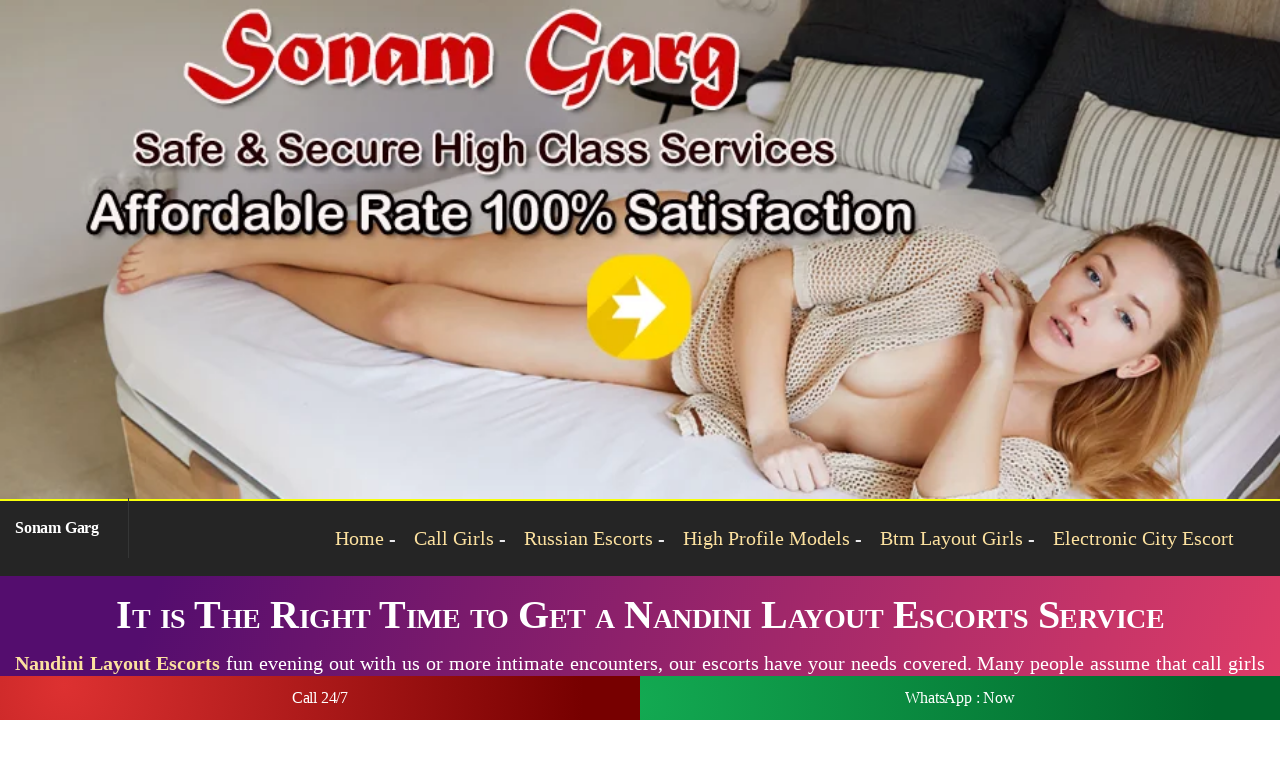

--- FILE ---
content_type: text/html
request_url: https://www.sonamgarg.com/nandini-layout-call-girls.html
body_size: 5891
content:

<!DOCTYPE html>
<html lang="en">

<meta http-equiv="content-type" content="text/html;charset=UTF-8" />
<head>
        <meta charset=utf-8>
        <meta name="viewport" content="width=device-width, initial-scale=1.0">
		
<title>VIP Nandini Layout Call Girls | Russian Escorts Service 142+ Models</title>
<meta name="description" content="Sonam Garg Independent Nandini Layout Escorts service Call/Whatsapp - Any Time Pay COD | 24x7 hour Russian Call Girls Nandini Layout available for incall and outcall Service."/>
<meta name="keywords" content="Nandini Layout Escorts, Escort in Nandini Layout, Nandini Layout Escort, Nandini Layout Call Girl, Independent Nandini Layout Escorts, Nandini Layout Escort Service, Call Girl in Nandini Layout"/>
		
		<link rel="canonical" href="https://www.sonamgarg.com/nandini-layout-call-girls.html">
        <meta name="robots" content="index follow">
		<meta name="GOOGLEBOT" content="index follow">
		<meta name="document-type" content="public">
		<meta name="robots" content="index all">
		<meta name="robots" content="archive all">
		<meta name="robots" content="follow all">
		<meta name="robots" content="noodp, noydir"/>
       <link async rel="stylesheet" href="css/bootstrap.min.css">
       <link async rel="stylesheet" href="css/style.css">
       <link rel="stylesheet" href="css/responsive.css">
		<link rel="shortcut icon" href="image/fav.webp" type="image/x-icon">
		
	</head>
<body>
    <main>
	
	
	<div class="bannerm"><img class="bnin" src="image/slider.webp" width="100%" alt="Nandini Layout Escorts Service"></div>
	
        <header class="style2 stick">
            <div class="menu-box">
                 <div class="menu-box-inner">
                    <div class="logo"><a href="https://www.sonamgarg.com/" title="Nandini Layout Escorts Phone WhatsApp">Sonam Garg</a></div>
                    <nav>
                        <div>
                            <ul>
					<li><a href="https://www.sonamgarg.com/" title="Bangalore Escorts">Home</a></li>
					<li><a href="https://www.sonamgarg.com/independent-bangalore-call-girls-whatsapp-no.html" title="Call Girls">Call Girls</a></li>
					<li><a href="https://www.sonamgarg.com/russian-escorts-in-bangalore.html" title="Russian Escorts">Russian Escorts</a></li>
					<li><a href="https://www.sonamgarg.com/high-profile-escorts-service-in-bangalore.html" title="High Profile Hotel Escorts">High Profile Models</a></li>
					<li><a href="https://www.sonamgarg.com/btm-layout-call-girls.html" title="High Profile Hotel Escorts">Btm Layout Girls</a></li>
					<li><a href="https://www.sonamgarg.com/electronic-city-call-girls.html" title="High Profile Hotel Escorts">Electronic City Escort</a></li>
                            </ul>
                        </div>
                    </nav>
                </div>
            </div><!-- Menu Box -->
            
            
            <style type="text/css">	
	
		@media only screen and (max-width:600px) {
		.call-footer {
			display: none
		}
	}
	
	@media screen and (max-width:1125px) {
		.call-footer {
			display: block;
			position: fixed;
			left: 0;
			bottom: 0;
			width: 100%;
			color: #fff;
			text-align: center;
			z-index: 111
		}
		.call-icon {
			background-color: #EB080C;
			width: 50%;
			height: 52px;
			float: left;
			padding-top: 10px
		}
		.whatsapp-icon {
			background-color: green;
			width: 50%;
			height: 52px;
			float: right;
			padding-top: 10px
		}
		.pointer {
			cursor: pointer
		}
	}
	
	@media screen and (max-width:1125px) {
		.call-footer {
			display: block;
			position: fixed;
			left: 0;
			bottom: 0;
			width: 100%;
			color: #fff;
			text-align: center;
			z-index: 111
		}
		.call-icon {
			background-color: #EB080C;
			width: 50%;
			height: 52px;
			float: left;
			padding-top: 10px
		}
		.whatsapp-icon {
			background-color: green;
			width: 50%;
			height: 52px;
			float: right;
			padding-top: 10px
		}
		.pointer {
			cursor: pointer
		}
	}
	
	@media only screen and (max-width:480px) {
		.contant-footer span {
			font-size: 24px
		}
	}
	
	@media only screen and (max-width:767px) {
		.desktop {
			display: none!important
		}
		.mobile {
			display: block!important;
			width: 100%
		}
	}
	
	.icon-box {
		display: flex;
		justify-content: space-around;
		flex-wrap: wrap;
		margin-top: 20px
	}
	
	.icon-box a {
		color: #fff;
		text-decoration: none
	}
	
	.icon-box p {
		text-align: center
	}
	
	.call-icon {
		display: none
	}
	
	.whatsapp-icon {
		display: none
	}
	
	@media only screen and (max-width:767px) {
		.call-icon {
			display: block
		}
		.whatsapp-icon {
			display: block
		}
	}
	</style>
            
        </header><!-- Header -->
        
        
	<section class="secbg">
        <div class="container-fluid">
            <div class="row">
                <div class="col-md-12 contentsec"> 
				                   
					<h1>It is The Right Time to Get a Nandini Layout Escorts Service </h1>
					
                    <p><a href="https://www.sonamgarg.com/nandini-layout-call-girls.html"><strong>Nandini Layout Escorts</strong></a> fun evening out with us or more intimate encounters, our escorts have your needs covered. Many people assume that call girls only exist for sexual services; however, this is necessarily true - these women can provide emotional support at critical moments in your life. Call girls are known for being not only beautiful but also well-mannered and sophisticated. Friendly yet sophisticated, these call girls offer various sexual pleasures at reasonable rates to keep any budget under control while satisfying client fantasies. </p>
					
					<p><a href="https://www.sonamgarg.com/nandini-layout-call-girls.html"><strong>Nandini Layout Escort Service</strong></a> and looking for an unforgettable night of fun and pleasure, hiring one of Nandini Layout's hottest model escort girls may be just what's necessary. From hotel rooms and homes alike, to any location of your choosing - these gorgeous ladies will bring laughter, pleasure, and make When selecting a website that provides high quality services and avoid using those that charge upfront fees or charge for pictures. Such services tend to have limited options and may not be reliable. </p>
					
					<p><strong>Independent Escorts Nandini Layout</strong> may be more cost-effective than escort agencies depending on your desired experience and price point. Escort agencies must up sell their services in order to cover costs, which means their prices tend to be higher; though this shouldn't necessarily be seen as negative; just something to keep in mind. </p>
					
			  </div>		
            </div>
        </div>
    </section>



		<section>
            <div class="container">
                <div class="srv-wrp">
                    <div class="row">
                        <div class="col-md-4 col-sm-12">
                            <div class="sec-tl1">
                               
                                    <ul class="side-menu">
<li><a href="https://www.sonamgarg.com/indiranagar-call-girls.html">Call Girl Indiranagar</a></li>
<li><a href="https://www.sonamgarg.com/jayanagar-call-girls.html">Call Girls in Jayanagar</a></li>
<li><a href="https://www.sonamgarg.com/jp-nagar-call-girls.html">Escorts in Jp Nagar</a></li>
<li><a href="https://www.sonamgarg.com/koramangala-call-girls.html">Escorts Service Koramangala</a></li>
<li><a href="https://www.sonamgarg.com/marathahalli-call-girls.html">High Profile Model Marathahalli</a></li>
<li><a href="https://www.sonamgarg.com/mg-road-call-girls.html">Call Girl Mg Road</a></li>
<li><a href="https://www.sonamgarg.com/whitefield-call-girls.html">Call Girls in Whitefield</a></li>
<li><a href="https://www.sonamgarg.com/hosur-call-girls.html">Escorts in Hosur</a></li>
<li><a href="https://www.sonamgarg.com/hsr-layout-call-girls.html">Escorts Service Hsr Layout</a></li>
<li><a href="https://www.sonamgarg.com/banashankari-call-girls.html">High Profile Model Banashankari</a></li>
<li><a href="https://www.sonamgarg.com/yeshwanthpur-call-girls.html">Call Girl Yeshwanthpur</a></li>
<li><a href="https://www.sonamgarg.com/yeshwantpur-call-girls.html">Call Girls in Yeshwantpur</a></li>
<li><a href="https://www.sonamgarg.com/adugodi-call-girls.html">Escorts in Adugodi</a></li>
<li><a href="https://www.sonamgarg.com/attiguppe-call-girls.html">Escorts Service Attiguppe</a></li>
<li><a href="https://www.sonamgarg.com/bannerghatta-road-call-girls.html">High Profile Model Bannerghatta Road</a></li>
<li><a href="https://www.sonamgarg.com/begur-call-girls.html">Call Girl Begur</a></li>
<li><a href="https://www.sonamgarg.com/bidadi-call-girls.html">Call Girls in Bidadi</a></li>
<li><a href="https://www.sonamgarg.com/bilekahalli-call-girls.html">Escorts in Bilekahalli</a></li>
<li><a href="https://www.sonamgarg.com/bommanahalli-call-girls.html">Escorts Service Bommanahalli</a></li>
<li><a href="https://www.sonamgarg.com/bommasandra-call-girls.html">High Profile Model Bommasandra</a></li>
<li><a href="https://www.sonamgarg.com/brigade-road-call-girls.html">Call Girl Brigade Road</a></li>
<li><a href="https://www.sonamgarg.com/brookefield-call-girls.html">Call Girls in Brookefield</a></li>
<li><a href="https://www.sonamgarg.com/chickpet-call-girls.html">Escorts in Chickpet</a></li>
<li><a href="https://www.sonamgarg.com/cv-raman-nagar-call-girls.html">Escorts Service Cv Raman Nagar</a></li>
<li><a href="https://www.sonamgarg.com/banaswadi-call-girls.html">High Profile Model Banaswadi</a></li>
<li><a href="https://www.sonamgarg.com/basavanagudi-call-girls.html">Call Girl Basavanagudi</a></li>
<li><a href="https://www.sonamgarg.com/basaveshwaranagar-call-girls.html">Call Girls in Basaveshwaranagar</a></li>
<li><a href="https://www.sonamgarg.com/bellandur-call-girls.html">Escorts in Bellandur</a></li>
<li><a href="https://www.sonamgarg.com/benson-town-call-girls.html">Escorts Service Benson Town</a></li>
<li><a href="https://www.sonamgarg.com/commercial-street-call-girls.html">High Profile Model Commercial Street</a></li>
<li><a href="https://www.sonamgarg.com/doddanekundi-call-girls.html">Call Girl Doddanekundi</a></li>
<li><a href="https://www.sonamgarg.com/frazer-town-call-girls.html">Call Girls in Frazer Town</a></li>
<li><a href="https://www.sonamgarg.com/gottigere-call-girls.html">Escorts in Gottigere</a></li>
<li><a href="https://www.sonamgarg.com/hbr-layout-call-girls.html">Escorts Service Hbr Layout</a></li>
<li><a href="https://www.sonamgarg.com/hongasandra-call-girls.html">High Profile Model Hongasandra</a></li>
									</ul>
                                </div>
                            </div>
                        
						<div class="col-md-8 col-sm-12">
						
						<div class="sechead">
							<h2>High Profile Escorts Girls Sonam Garg</h2>
						</div>
							
								
							<div class="col-md-4 escprofile" style="float: left;">
								<img src="image/garg-baby-01.webp" alt="Nandini Layout call girls whatsapp Number" width="100%">
								<h3>Aalia Parveen</h3>
								<p>28 Years - 34D - 65Kg</p>
							</div>
							
							<div class="col-md-4 escprofile" style="float: left;">
								<img src="image/garg-baby-02.webp" alt="Nandini Layout escorts Hot Service" width="100%">
								<h3>Charu Malik</h3>
								<p>27 Years - 34D - 63Kg</p>
							</div>
							
							<div class="col-md-4 escprofile" style="float: left;">
								<img src="image/garg-baby-03.webp" alt="Ultimate Pleasure Girls In Nandini Layout" width="100%">
								<h3>Yukta Saikh</h3>
								<p>27 Years - 34D - 56Kg</p>
							</div>
							
							<div class="col-md-4 escprofile" style="float: left;">
								<img src="image/garg-baby-04.webp" alt="Contact Sexy Model Girls Nandini Layout" width="100%">
								<h3>Aalia Parveen</h3>
								<p>24 Years - 34D - 51Kg</p>
							</div>
							
							<div class="col-md-4 escprofile" style="float: left;">
								<img src="image/garg-baby-05.webp" alt="Nandini Layout Escorts Photo" width="100%">
								<h3>Aalia Parveen</h3>
								<p>29 Years - 34D - 69Kg</p>
							</div>
							
							<div class="col-md-4 escprofile" style="float: left;">
								<img src="image/garg-baby-06.webp" alt="Nandini Layout Indian Escorts" width="100%">
								<h3>Ankita Arora</h3>
								<p>23 Years - 34B - 52Kg</p>
							</div>
							
							<div class="col-md-4 escprofile" style="float: left;">
								<img src="image/garg-baby-07.webp" alt="Air Hostess Escorts Nandini Layout" width="100%">
								<h3>Kanika Sharma</h3>
								<p>23 Years - 34B - 52Kg</p>
							</div>
							
							<div class="col-md-4 escprofile" style="float: left;">
								<img src="image/garg-baby-08.webp" alt="High Profile Call Girls Nandini Layout" width="100%">
								<h3>Saira Khan</h3>
								<p>25 Years - 36D - 57Kg</p>
							</div>
							
							<div class="col-md-4 escprofile" style="float: left;">
								<img src="image/garg-baby-09.webp" alt="Nandini Layout Hosewife Escorts" width="100%">
								<h3>Komal Gupta</h3>
								<p>25 Years - 34D - 54Kg</p>
							</div>
							
							<div class="col-md-4 escprofile" style="float: left;">
								<img src="image/garg-baby-10.webp" alt="Russian Escorts Nandini Layout" width="100%">
								<h3>Priya Verma</h3>
								<p>23 Years - 34B - 50Kg</p>
							</div>
							
							<div class="col-md-4 escprofile" style="float: left;">
								<img src="image/garg-baby-11.webp" alt="Nandini Layout College Girl Escorts" width="100%">
								<h3>Ashima Garg</h3>
								<p>25 Years - 36D - 58Kg</p>
							</div>
							
							<div class="col-md-4 escprofile" style="float: left;">
								<img src="image/garg-baby-12.webp" alt="Nandini Layout Russian Escorts" width="100%">
								<h3>Anita Sharma</h3>
								<p>24 Years - 34C - 53Kg</p>
							</div>
							
							<div class="col-md-4 escprofile" style="float: left;">
								<img src="image/garg-baby-13.webp" alt="High Class Escorts in Nandini Layout" width="100%">
								<h3>Chitra Gaur</h3>
								<p>25 Years - 34D - 54Kg</p>
							</div>
							
							<div class="col-md-4 escprofile" style="float: left;">
								<img src="image/garg-baby-14.webp" alt="Nandini Layout Spanish Escort Girl" width="100%">
								<h3>Shruti Sinha</h3>
								<p>27 Years - 34C - 65Kg</p>
							</div>
							
							<div class="col-md-4 escprofile" style="float: left;">
								<img src="image/garg-baby-15.webp" alt="Nandini Layout Hot Escort Girl" width="100%">
								<h3>Sunanda Tiwari</h3>
								<p>27 Years - 34C - 65Kg</p>
							</div>
							
                        </div>
                </div>
            </div>
            </div>
        </section>

	<section class="secbg">
		<div class="section secondary-section">
            <div class="container centered contentsec">
                
				<div class="about-text centered contbox">
				
                  <h2>Find Model Nandini Layout Call Girls for Spending Quality Time </h2>
				  
                    <p><a href="https://www.sonamgarg.com/nandini-layout-call-girls.html"><strong>Nandini Layout Call Girls</strong></a> tend to offer more comprehensive services than agency ones; unlike agency escorts who may only provide one or two erotic services, independent ones may provide everything from group fun sessions to anal sex sessions - however it's best to conduct some research first before booking one to make sure you get maximum value from it.  </p>
					
					<p><strong>Nandini Layout Escort Service</strong> may provide sexual satisfaction in the short term, but they cannot take the place of meaningful relationships in the long run. Furthermore, engaging in sexual encounters with strangers may be detrimental to your mental health; thus if possible seek out partners with whom your best interests are considered when seeking out sexual partners. If this is not feasible then an escort service could help relieve your stress while giving you an outlet to feel good about yourself - possibly saving your marriage in the short run. </p>
					
					<p><a href="https://www.sonamgarg.com/nandini-layout-call-girls.html"><strong>Call girls in Nandini Layout</strong></a> looking for ways to make a living as escorts for men, and many see this as an opportunity to both earn money while satisfying their sexual desires. They provide various services to clients while trying their best to meet all requirements; it's crucially important, however, that one selects an escort service with appropriate options available, licensing requirements met etc. </p>
					
                    
              </div>
				
				
            </div>
        </div>
	</section>
		<section class="pg-scn">
                <div class="container">
                    <div class="sec-tl2 text-center">
                        <h3 itemprop="headline">Share Your Sentiments With Air Hostess Models</h3>


                    </div>
                    <div class="remove-ext3">
                        <div class="row">
                            <div class="col-md-4 col-sm-6 col-lg-4">
                                <div class="team-bx text-center">
                                    <div class="team-thumb hrz">
                                        <img src="image/sonam-frnd-1.webp" alt="Nandini Layout Dating Escort Girl" itemprop="image">
                                    </div>
                                    <div class="team-info">
                                        <h4 itemprop="headline">Neha Saxena</h4>
                                        <span>Night Private Party Girl</span>
                                    </div>
                                </div>
                            </div>
                            <div class="col-md-4 col-sm-6 col-lg-4">
                                <div class="team-bx text-center">
                                    <div class="team-thumb hrz">
                                        <img src="image/sonam-frnd-2.webp" alt="Independent call girls Nandini Layout" itemprop="image">
                                    </div>
                                    <div class="team-info">
                                        <h4 itemprop="headline">Priyanka Roy</h4>
                                        <span>24 Hours Call Girl</span>
                                    </div>
                                </div>
                            </div>
                            <div class="col-md-4 col-sm-6 col-lg-4">
                                <div class="team-bx text-center">
                                    <div class="team-thumb hrz">
                                        <img src="image/sonam-frnd-3.webp" alt="Models Escorts Nandini Layout" itemprop="image">
                                    </div>
                                    <div class="team-info">
                                        <h4 itemprop="headline">Tripti Arora</h4>
                                        <span>Short Time Escort Service</span>
                                    </div>
                                </div>
                            </div>
                        </div>
						
						<div class="row">
                            <div class="col-md-4 col-sm-6 col-lg-4">
                                <div class="team-bx text-center">
                                    <div class="team-thumb hrz">
                                        <img src="image/sonam-frnd-4.webp" alt="Hot Girl in Nandini Layout" itemprop="image">
                                    </div>
                                    <div class="team-info">
                                        <h4 itemprop="headline">Kamini Dixit</h4>
                                        <span>HJ & BJ Expert Girl</span>
                                        
                                    </div>
                                </div>
                            </div>
                            <div class="col-md-4 col-sm-6 col-lg-4">
                                <div class="team-bx text-center">
                                    <div class="team-thumb hrz">
                                        <img src="image/sonam-frnd-5.webp" alt="Premium Escorts Nandini Layout" itemprop="image">
                                    </div>
                                    <div class="team-info">
                                        <h4 itemprop="headline">Shivani Tandon</h4>
                                        <span>Punjabi Young Model</span>
                                        
                                    </div>
                                </div>
                            </div>
                            <div class="col-md-4 col-sm-6 col-lg-4">
                                <div class="team-bx text-center">
                                    <div class="team-thumb hrz">
                                        <img src="image/sonam-frnd-6.webp" alt="Verified Escorts Nandini Layout" itemprop="image">
                                    </div>
                                    <div class="team-info">
                                        <h4 itemprop="headline">Anjana Sharma</h4>
                                        <span>Top College Girl</span>
                                        
                                    </div>
                                </div>
                            </div>
                        </div>
						
                    </div>
                </div>
        </section>

		

			
			
        <section>
            <div class="spacing no-spacing">
                <div class="crt-pst-wrp text-center">
				 <h2 style="text-align:center;">Our Sexy Girls You May Like</h2>
                    <div class="row mrg">
                        <div class="col-md-3 col-sm-6 col-lg-3">
                            <div class="crt-pst-bx theme-bf-bg">
                                <img src="image/new-models-1.webp" alt="Busty Girl Nandini Layout" itemprop="image">
                            </div>
                        </div>
                        <div class="col-md-3 col-sm-6 col-lg-3">
                            <div class="crt-pst-bx theme-bf-bg">
                                <img src="image/new-models-2.webp" alt="Blonde Models Nandini Layout" itemprop="image">
                            </div>
                        </div>
                        <div class="col-md-3 col-sm-6 col-lg-3">
                            <div class="crt-pst-bx theme-bf-bg">
                                <img src="image/new-models-3.webp" alt="New Girls Escort in Nandini Layout" itemprop="image">
                            </div>
                        </div>
                        <div class="col-md-3 col-sm-6 col-lg-3">
                            <div class="crt-pst-bx theme-bf-bg">
                                <img src="image/new-models-4.webp" alt="Escorts Service Nandini Layout" itemprop="image">
                            </div>
                        </div>
                    </div>
                </div>
            </div>
        </section>
        
        
	 <section>
            <div class="spacing no-spacing" style="background:#000000">
                <div class="crt-pst-wrp text-center">
                    <div class="row mrg">
                        
                        <div class="col-md-3 col-sm-6 col-lg-3">
                            <ul class="ftm" style="padding-left: 2px;">
<li><a href="https://www.sonamgarg.com/hoodi-call-girls.html">Hoodi Call Girls</a></li>
<li><a href="https://www.sonamgarg.com/hosur-road-call-girls.html">Hosur Road Call Girl</a></li>
<li><a href="https://www.sonamgarg.com/itpl-call-girls.html">Itpl Call Girl Service</a></li>
<li><a href="https://www.sonamgarg.com/jalahalli-call-girls.html">Jalahalli Escort</a></li>
<li><a href="https://www.sonamgarg.com/kadugodi-call-girls.html">KadugodiEscorts</a></li>
<li><a href="https://www.sonamgarg.com/kalyan-nagar-call-girls.html">Kalyan Nagar Escorts Service</a></li>
<li><a href="https://www.sonamgarg.com/kanakapura-road-call-girls.html">Kanakapura Road Call Girls</a></li>
<li><a href="https://www.sonamgarg.com/cooke-town-call-girls.html">Cooke Town Call Girl</a></li>
<li><a href="https://www.sonamgarg.com/cunningham-road-call-girls.html">Cunningham Road Call Girl Service</a></li>
<li><a href="https://www.sonamgarg.com/devanahalli-call-girls.html">Devanahalli Escort</a></li>                                                                                           
                                
                            </ul>
                        </div>
                                                                        
                        <div class="col-md-2 col-sm-6 col-lg-2">
                            <ul class="ftm" style="padding-left: 2px;">
<li><a href="https://www.sonamgarg.com/domlur-call-girls.html">Domlur Escorts</a></li>
<li><a href="https://www.sonamgarg.com/hebbal-call-girls.html">Hebbal Escorts Service</a></li>
<li><a href="https://www.sonamgarg.com/ub-city-call-girls.html">Ub City Call Girls</a></li>
<li><a href="https://www.sonamgarg.com/vijayanagar-call-girls.html">Vijayanagar Call Girl</a></li>
<li><a href="https://www.sonamgarg.com/yelahanka-call-girls.html">Yelahanka Call Girl Service</a></li>
<li><a href="https://www.sonamgarg.com/kengeri-call-girls.html">Kengeri Escort</a></li>
<li><a href="https://www.sonamgarg.com/kengeri-satellite-town-call-girls.html">Kengeri Satellite Town Escorts</a></li>
<li><a href="https://www.sonamgarg.com/kodihalli-call-girls.html">Kodihalli Escorts Service</a></li>
<li><a href="https://www.sonamgarg.com/lalbagh-road-call-girls.html">Lalbagh Road Call Girls</a></li>
<li><a href="https://www.sonamgarg.com/mahadevapura-call-girls.html">Mahadevapura Call Girl</a></li>
                            </ul>
                        </div>
                        
                        <div class="col-md-2 col-sm-6 col-lg-2">
                            <ul class="ftm" style="padding-left: 2px;">
<li><a href="https://www.sonamgarg.com/manyata-tech-park-call-girls.html">Manyata Tech Park Call Girl Service</a></li>
<li><a href="https://www.sonamgarg.com/mathikere-call-girls.html">Mathikere Escort</a></li>
<li><a href="https://www.sonamgarg.com/nagarbhavi-call-girls.html">NagarbhaviEscorts</a></li>
<li><a href="https://www.sonamgarg.com/nandini-layout-call-girls.html">Nandini Layout Escorts Service</a></li>
<li><a href="https://www.sonamgarg.com/old-airport-road-call-girls.html">Old Airport Road Call Girls</a></li>
<li><a href="https://www.sonamgarg.com/rajarajeshwari-nagar-call-girls.html">Rajarajeshwari Nagar Call Girl</a></li>
<li><a href="https://www.sonamgarg.com/ramamurthy-nagar-call-girls.html">Ramamurthy Nagar Call Girl Service</a></li>
<li><a href="https://www.sonamgarg.com/kr-puram-call-girls.html">Kr Puram Escort</a></li>
<li><a href="https://www.sonamgarg.com/madiwala-call-girls.html">Madiwala Escorts</a></li>                               
                            </ul>
                        </div>
                        
                        <div class="col-md-2 col-sm-6 col-lg-2">
                            <ul class="ftm" style="padding-left: 2px;">
<li><a href="https://www.sonamgarg.com/majestic-call-girls.html">MajesticEscorts Service</a></li>
<li><a href="https://www.sonamgarg.com/malleswaram-call-girls.html">Malleswaram Call Girls</a></li>
<li><a href="https://www.sonamgarg.com/rajajinagar-call-girls.html">Rajajinagar Call Girl</a></li>
<li><a href="https://www.sonamgarg.com/richmond-town-call-girls.html">Richmond Town Call Girl Service</a></li>
<li><a href="https://www.sonamgarg.com/sadashivanagar-call-girls.html">Sadashivanagar Escort</a></li>
<li><a href="https://www.sonamgarg.com/shivaji-nagar-call-girls.html">Shivaji Nagar Escorts</a></li>
<li><a href="https://www.sonamgarg.com/richmond-circle-call-girls.html">Richmond Circle Escorts Service</a></li>
<li><a href="https://www.sonamgarg.com/rr-nagar-call-girls.html">Rr Nagar Call Girls</a></li>
<li><a href="https://www.sonamgarg.com/rt-nagar-call-girls.html">Rt Nagar Call Girl</a></li>
                            </ul>
                        </div>
                        
                        <div class="col-md-3 col-sm-6 col-lg-3">
                            <ul class="ftm" style="padding-left: 2px; padding-rigt: 2px;">
<li><a href="https://www.sonamgarg.com/sarjapur-road-call-girls.html">Sarjapur Road Call Girl Service</a></li>
<li><a href="https://www.sonamgarg.com/shanti-nagar-call-girls.html">Shanti Nagar Escort</a></li>
<li><a href="https://www.sonamgarg.com/sudhama-nagar-call-girls.html">Sudhama Nagar Escorts</a></li>
<li><a href="https://www.sonamgarg.com/sunkadakatte-call-girls.html">Sunkadakatte Escorts Service</a></li>
<li><a href="https://www.sonamgarg.com/ulsoor-call-girls.html">Ulsoor Call Girls</a></li>
<li><a href="https://www.sonamgarg.com/uttarahalli-call-girls.html">Uttarahalli Call Girl</a></li>
<li><a href="https://www.sonamgarg.com/vasanth-nagar-call-girls.html">Vasanth Nagar Call Girl Service</a></li>
<li><a href="https://www.sonamgarg.com/vidyaranyapura-call-girls.html">Vidyaranyapura Escort</a></li>
<li><a href="https://www.sonamgarg.com/wilson-garden-call-girls.html">Wilson Garden Escorts</a></li>
                            </ul>
                        </div>
                        
                    </div>
                </div>
            </div>
        </section>		
        
        <div class="btm-br style2">
            <div class="container">
               <p>Copyright 2022-2023 &copy; All rights reserved. <a href="https://www.sonamgarg.com/">Sonam Garg</a> - <a href="sitemap.xml">XML Sitemap</a></p>
			
		  </div>
        </div>
    </main><!-- Main Wrapper -->

<script async>
    /*function check(e)
    {
    alert(e.keyCode);
    }*/
    document.onkeydown = function(e) {
            if (e.ctrlKey && (e.keyCode === 67 || e.keyCode === 86 || e.keyCode === 85 || e.keyCode === 117)) {//Alt+c, Alt+v will also be disabled sadly.
                alert('not allowed');
            }
            return false;
    };
    </script>

<style>
		.nowcalling
{display:block;position:fixed;bottom:0;width:100%;z-index:9999}
.lcol,.rcol,.ccol
{float:left;width:50%}
.lcol{background: radial-gradient(circle at 10% 20%, rgb(221, 49, 49) 0%, rgb(119, 0, 0) 90%);}
.rcol{background: radial-gradient(circle at -1% 57.5%, rgb(19, 170, 82) 0%, rgb(0, 102, 43) 90%);}
.lcol a,.rcol a,.ccol a{display:block;padding:10px 0;text-align:center;text-decoration:none;color:#fff}	
		</style>
<div class="nowcalling">
<div class="lcol" style="text-align:justify;font-size:16px;"><a href="https://tinyurl.com/bngcall2">Call 24/7</a></div>
<div class="rcol" style="text-align:justify;font-size:16px;"><a href="https://wa.link/bangalorelove">WhatsApp : Now</a></div>
</div>
</body>	
</html>

--- FILE ---
content_type: text/css
request_url: https://www.sonamgarg.com/css/style.css
body_size: 24015
content:

/*===== General Styling =====*/
html, 
body{overflow-x:hidden;}
body {
  float: left;
  font-family: open sans;
  letter-spacing: -.2px;
  margin: 0;
  position: relative;
  width: 100%;
 background: linear-gradient(109.6deg, rgb(0, 0, 0) 11.2%, rgb(247, 30, 30) 100.3%);
}
h1,h2,h3,h4,h5,h6{
  font-family: poppins;
  color: #fff;
  letter-spacing: -.5px;
  font-weight: 700;
}
p{
  font-family: open sans;
  color: #fff;
  line-height: 32px;
  font-size: 16px;
  letter-spacing: 0;
}
ul li,
ol li{
  font-family:open sans;
  color:#fff;
  font-size:13px;
  line-height:20px;
}
a{color: inherit;}
a:hover,
a:focus{
  text-decoration:none;
  outline:none;
}
input,
textarea,
select,
button {border: 0;}
button,
input[type="submit"],
.fileContainer,
input[type="file"] {cursor: pointer;}
input:focus,
textarea:focus,
select:focus,
button:focus,
a:focus,
.form-wrp fieldset p a:focus,
.page-link:focus {
  border-color: transparent;
  outline: none;
  -webkit-box-shadow: none;
  -ms-box-shadow: none;
  -o-box-shadow: none;
  box-shadow: none;
}
textarea {resize: none;}
main {
  float: left;
  position: relative;
  width: 100%;
}
body.boxed {text-align: center;}
body.boxed main {
  float: none;
  display: inline-block;
  text-align: left;
  width: 1720px;
}
section{
  float:left;
  position:relative;
  width:100%;
}
.spacing {
  float: left;
  padding: 110px 0;
  position: relative;
  width: 100%;
}
.padd50 {padding: 50px;}
.less-spacing,
.spacing.less-spacing {padding: 100px 0;}
.top-spac90,
.spacing.top-spac90 {padding-top: 90px;}
.bottom-spac90,
.spacing.bottom-spac90 {padding-bottom: 90px;}
.top-spac80,
.spacing.top-spac80 {padding-top: 80px;}
.bottom-spac80,
.spacing.bottom-spac80 {padding-bottom: 80px;}
.top-spac30,
.spacing.top-spac30 {padding-top: 30px;}
.bottom-spac30,
.spacing.bottom-spac30 {padding-bottom: 30px;}
.top-spac60,
.spacing.top-spac60 {padding-top: 60px;}
.bottom-spac60,
.spacing.bottom-spac60 {padding-bottom: 60px;}
.top-spac70,
.spacing.top-spac70 {padding-top: 70px;}
.bottom-spac70,
.spacing.bottom-spac70 {padding-bottom: 70px;}
.top-spac100,
.spacing.top-spac100 {padding-top: 100px;}
.bottom-spac100,
.spacing.bottom-spac100 {padding-bottom: 100px;}
.top-spac155,
.spacing.top-spac155 {padding-top: 155px;}
.bottom-spac155,
.spacing.bottom-spac155 {padding-bottom: 155px;}
.top-spac190,
.spacing.top-spac190 {padding-top: 190px;}
.bottom-spac190,
.spacing.bottom-spac190 {padding-bottom: 190px;}
.top-spac200,
.spacing.top-spac200 {padding-top: 200px;}
.bottom-spac200,
.spacing.bottom-spac200 {padding-bottom: 200px;}
.top-spac220,
.spacing.top-spac220 {padding-top: 220px;}
.bottom-spac220,
.spacing.bottom-spac220 {padding-bottom: 220px;}
.top-spac285,
.spacing.top-spac285 {padding-top: 285px;}
.bottom-spac285,
.spacing.bottom-spac285 {padding-bottom: 285px;}
.remove-gap,
.spacing.remove-gap {padding-top: 0;}
.remove-bottom,
.spacing.remove-bottom {padding-bottom: 0;}
.no-spacing,
.spacing.no-spacing {padding:30px 0;}
.gray-bg {background-color: #f9f9f9;}
.gray-bg2 {background-color: #eeeded;}
.gray-bg3 {background-color: #fbfbfb;}
.white-bg {background-color: #fff;}
.drk-bg {background-color: #202020;}
div.no-btm {bottom: 0;}
.container {
  padding: 0;
  max-width:1170px;
}
.remove-ext,
.remove-ext2,
.remove-ext3,
.remove-ext4,
.remove-ext5,
.remove-ext6,
.remove-ext7,
.remove-ext8,
.remove-ext9,
.remove-ext10,
.remove-ext11,
.remove-ext12,
.remove-ext13,
.remove-ext14,
.remove-ext15 {
  float: left;
  margin-bottom: -20px;
  width: 100%;
}
.remove-ext2 {margin-bottom: -25px;}
.remove-ext3 {margin-bottom: -30px;}
.remove-ext4 {margin-bottom: -35px;}
.remove-ext5 {margin-bottom: -40px;}
.remove-ext6 {margin-bottom: -45px;}
.remove-ext7 {margin-bottom: -50px;}
.remove-ext8 {margin-bottom: -55px;}
.remove-ext9 {margin-bottom: -60px;}
.remove-ext10 {margin-bottom: -65px;}
.remove-ext11 {margin-bottom: -70px;}
.remove-ext12 {margin-bottom: -75px;}
.remove-ext13 {margin-bottom: -80px;}
.remove-ext14 {margin-bottom: -85px;}
.remove-ext15 {margin-bottom: -90px;}
.allbrd12 {
  border: 12px solid #d9d9d9;
  overflow: hidden !important;
}
.overlap-170,
.overlap-160,
.overlap-120,
.overlap125,
.overlap220,
.overlap85,
.overlap95,
.overlap50,
.overlap150,
.overlap110,
.overlap165,
.overlap200 {
  position: relative;
  z-index: 1;
}
.overlap-120 {margin-bottom: -120px;}
.overlap-140 {margin-bottom: -140px;}
.overlap-170 {margin-bottom: -170px;}
.overlap-160 {margin-bottom: -160px;}
.overlap165 {margin-top: -165px;}
.overlap125 {margin-top: -125px;}
.overlap110 {margin-top: -110px;}
.overlap220 {margin-top: -220px;}
.overlap85 {margin-top: -85px;}
.overlap95 {margin-top: -95px;}
.overlap150 {margin-top: -150px;}
.overlap200 {margin-top: -200px;}
.overlap50 {margin-top: -50px;}
.mrg {margin: 0;}
.mrg > div {padding:5px;}
.mrg6 {margin: 0 -3px;}
.mrg6 > div {padding: 0 3px;}
.mrg10 {margin: 0 -5px;}
.mrg10 > div {padding: 0 5px;}
.mrg15 {margin: 0 -7.5px;}
.mrg15 > div {padding: 0 7.5px;}
.mrg20 {margin: 0 -10px;}
.mrg20 > div {padding: 0 10px;}
.mrg25 {margin: 0 -12.5px;}
.mrg25 > div {padding: 0 12.4px;}
.fixed-bg,
.fixed-bg2{
  background-position: center;
  height:100%;
  width:100%;
  margin:0;
  position:absolute;
  left:0;
  top:0;
  z-index:-2;
}
.fixed-bg{
  background-attachment:fixed;
  background-size:cover;
}
.fixed-bg2 {
  background-attachment: scroll;
  background-size:cover;
}
.fixed-bg2.pattern-bg,
.fixed-bg.pattern-bg {background-size: initial;}
.fixed-bg.wt-gry-bg,
.fixed-bg2.wt-gry-bg {background-color: #f5f5f5;}
.fixed-bg.wt-blk-bg,
.fixed-bg2.wt-blk-bg {background-color: #1e1d1d;}
.black-layer:before,
.black-layer2:before,
.black-layer3:before,
.black-layer4:before, 
.white-layer:before,
.gray-layer:before,
.ylsh-layer:before,
.theme-bg-layer:before {
  content: "";
  height: 100%;
  left: 0;
  position: absolute;
  top: 0;
  width: 100%;
  z-index: -1;
}
.white-layer:before {background-color:#fff;}
.gray-layer:before {background-color: #f5f5f5}
.black-layer:before {background-color: #000000;}
.black-layer2:before {background-color: #171717;}
.black-layer3:before {background-color: #272727;}
.black-layer4:before {background-color: #070500;}
.ylsh-layer:before {background-color: #171101;}
.hlf-parallax.theme-bg-layer:before,
.hlf-parallax .fixed-bg,
.hlf-parallax .fixed-bg2 {height: 80%;}
.opc1:before {opacity: .1;}
.opc15:before {opacity: .15;}
.opc2:before {opacity: .2;}
.opc25:before {opacity: .25;}
.opc3:before {opacity: .3;}
.opc35:before {opacity: .35;}
.opc4:before {opacity: .4;}
.opc45:before {opacity: .45;}
.opc5:before {opacity: .5;}
.opc55:before {opacity: .55;}
.opc6:before {opacity: .6;}
.opc65:before {opacity: .65;}
.opc7:before {opacity: .7;}
.opc75:before {opacity: .75;}
.opc8:before {opacity: .8;}
.opc85:before {opacity: .85;}
.opc9:before {opacity: .9;}
.opc95:before {opacity: .95;}
iframe {
  border: 0;
  width: 100%;
}
img {
  max-width: 100%;
  vertical-align: middle;
}
.clr1 {background-color: #008aa7;}
.clr2 {background-color: #a70000;}
.clr3 {background-color: #ebdd00;}

/*===== Cross Browser Compatibility =====*/
i,
a,
p,
img,
input,
button,
textarea,
:before,
:after,
.owl-nav > div,
.owl-dots > div,
nav ul ul,
label,
.logo,
.logo > a img,
nav > div > ul ul,
nav > div > ul li,
.prtfl-inf,
.pln-fctr-lst > li,
.plan-hdr > span,
.plan-hdr > i,
.plan-hdr > h6,
.progress-bar,
.team-scl,
.testi-thmb-inf,
.crt-pst-inf,
.srv-bx-frnt,
.srv-bx-bck,
.fea-bx,
.prtfl-inf-btns,
.prtfl-inf > h4,
.prtfl-inf > p,
.plan-hdr,
.plan-bx3,
.mnu-cls-btn,
.one-page-nav > a span,
.prtfl-inf2,
.prj-inf,
.hdr-srch-bx,
.srch-cls-btn,
.rspn-cnt > li,
.rspn-mnu-btn,
.rspn-mnu-cls
{
  -webkit-transition: all .3s linear;
  -ms-transition: all .3s linear;
  -o-transition: all .3s linear;
  transition: all .3s linear;
}


.menu-box,
.rsnp-mnu
{
  -webkit-transition:all 600ms cubic-bezier(0.770, 0.000, 0.175, 1.000); 
  -moz-transition:all 600ms cubic-bezier(0.770, 0.000, 0.175, 1.000); 
  -o-transition:all 600ms cubic-bezier(0.770, 0.000, 0.175, 1.000); 
  transition:all 600ms cubic-bezier(0.770, 0.000, 0.175, 1.000); /* easeInOutQuart */
  -webkit-transition-timing-function:cubic-bezier(0.770, 0.000, 0.175, 1.000); 
  -moz-transition-timing-function:cubic-bezier(0.770, 0.000, 0.175, 1.000); 
  -o-transition-timing-function:cubic-bezier(0.770, 0.000, 0.175, 1.000); 
  transition-timing-function:cubic-bezier(0.770, 0.000, 0.175, 1.000); /* easeInOutQuart */
}


{
  -webkit-transform: translateY(-50%);
  -ms-transform: translateY(-50%);
  -o-transform: translateY(-50%);
  transform: translateY(-50%);
}


{
  -webkit-transform: translateX(-50%);
  -ms-transform: translateX(-50%);
  -o-transform: translateX(-50%);
  transform: translateX(-50%);
}


{
  -webkit-transform: translate(-50%, -50%);
  -ms-transform: translate(-50%, -50%);
  -o-transform: translate(-50%, -50%);
  transform: translate(-50%, -50%);
}

.brd-rd50,
.owl-carousel .owl-nav > div,
.plan-bx:before,
header.style2 .menu-box-inner nav > div > ul.top-info,
.noUi-origin .noUi-handle,
.slick-dots > li button
{
  -webkit-border-radius: 50%;
  border-radius: 50%;
}

.brd-rd40
{
  -webkit-border-radius: 40px;
  border-radius: 40px;
}

.brd-rd30
{
  -webkit-border-radius: 30px;
  border-radius: 30px;
}

.brd-rd20
{
  -webkit-border-radius: 20px;
  border-radius: 20px;
}

.brd-rd10
{
  -webkit-border-radius: 10px;
  border-radius: 10px;
}

.brd-rd5
{
  -webkit-border-radius: 5px;
  border-radius: 5px;
}

.brd-rd4
{
  -webkit-border-radius: 4px;
  border-radius: 4px;
}

.brd-rd3
{
  -webkit-border-radius: 3px;
  border-radius: 3px;
}

/*===== Project Style =====*/

/*===== Header =====*/
header {
  float: left;
  position: static;
  width: 100%;
  z-index: 9999;
}
header.stick {
  position: static;
  top: 0;
  left: 0;
}
/*===== Header Style 1 =====*/
header.stick.style1 {top: 30px;}
.topbar {
  float: left;
  position: relative;
  width: 100%;
}
.topbar-inner {
  float: left;
  padding: 0 60px;
  width: 100%;
}
.topbar-inner > ul {
  padding-left: 0;
  list-style: none;
  margin-bottom: 0;
}
.topbar-inner > ul > li {
  display: inline-block;
  position: relative;
  font-size: 14px;
  letter-spacing: 0;
  color: #151515;
  font-weight: 600;
  line-height: 50px;
}
.topbar-inner > ul > li i {margin-right: 5px;}
.topbar-inner > ul > li + li {
  padding-left: 30px;
  margin-left: 30px;
}
.topbar-inner > ul > li + li:before {
  content: "";
  position: absolute;
  left: 0;
  height: 32px;
  width: 1px;
  top: 50%;
  background-color: #505050;
  margin-top: -16px;
}
.menu-box {
  float: left;
  position: relative;
  width: 100%;
}
.menu-box-inner {
  background-color: #fff;
  float: left;
  padding: 0 100px 0 60px;
  width: 100%;
  -webkit-box-shadow: 5px 6px 0 rgba(0,0,0,.75);
  -ms-box-shadow: 5px 6px 0 rgba(0,0,0,.75);
  -o-box-shadow: 5px 6px 0 rgba(0,0,0,.75);
  box-shadow: 5px 6px 0 rgba(0,0,0,.75);
}
.logo {display: inline-block;}
header.style1 .logo {
  float: left;
  padding: 24.7px 0;
}
header.style1 nav {float: right;}
nav > div {
  float: left;
  width: 100%;
}
nav div ul {
  display: inline-block;
  padding-left: 0;
  list-style: none;
  margin-bottom: 0;
}
nav div ul li {
  position: relative;
  letter-spacing: 0;
  font-size: 18px;
  color: #303030;
  font-family: poppins;
}
nav > div > ul > li {
  float: left;
  margin-left: 45px;
  font-size: 20px;
}



nav > div > ul > li + li:before {
  content: "-";
  position: absolute;
  left: -25px;
}
header.style1 nav div > ul {float: left;}
header.style1 nav > div > ul > li {line-height: 75px;}
nav > div > ul.srch-lnks > li + li {
  margin-left: 20px;
  padding-left: 25px;
}
nav > div > ul.srch-lnks > li + li:before {
  content: "";
  height: 32px;
  top: 50%;
  margin-top: -16px;
  left: 0;
  background-color: #dfdede;
  width: 1px;
}
header.style1 nav div > ul.srch-lnks {margin-left: 65px;}
nav div > ul.srch-lnks > li {font-size: 17px;}
nav div > ul.srch-lnks > li span {
  color: #161616;
  font-size: 11px;
  line-height: 14px;
  width: 14px;
  position: absolute;
  right: -8px;
  text-align: center;
  top: 50%;
  margin-top: -10px;
}
/*===== DropDown =====*/
nav div ul ul {
  position: absolute;
  left: 0;
  top: 100%;
  width: 250px;
  background-color: #fff;
  -webkit-box-shadow: 0 0 5px rgba(0,0,0,.05);
  -ms-box-shadow: 0 0 5px rgba(0,0,0,.05);
  -o-box-shadow: 0 0 5px rgba(0,0,0,.05);
  box-shadow: 0 0 5px rgba(0,0,0,.05);
  opacity: 0;
  visibility: hidden;
  -webkit-transform: scale(.5);
  -ms-transform: scale(.5);
  -o-transform: scale(.5);
  transform: scale(.5);
}
nav div ul ul ul {
  left: 100%;
  top: 0;
}
nav div ul ul li {
  float: left;
  width: 100%;
  padding: 0 2px;
}
nav div ul ul li > a {
  float: left;
  padding: 13px 25px;
  width: 100%;
  border-bottom: 1px solid #fff;
}
nav div ul li.menu-item-has-children:hover > ul {
  opacity: 1;
  visibility: visible;
  -webkit-transform: scale(1);
  -ms-transform: scale(1);
  -o-transform: scale(1);
  transform: scale(1);
}
nav div ul ul li:hover > a, 
nav div ul ul li > a:focus {background-color: #fafafa;}
nav div ul ul li:last-child > a {border-bottom: 0;}
nav div ul ul.miror {width: 500px;}
nav div ul ul.miror > li {width: 50%;}
/*===== Service Carousel =====*/
.srv-wrp {
  float: left;
  width: 100%;
}
.sec-tl1 {
  float: left;
  width: 100%;
}
.srv-wrp .sec-tl1 {margin-top: 40px;}
.sec-tl1 > i {
  font-size: 13px;
  font-style: normal;
  color: #3c3c3c;
  letter-spacing: 0;
  margin-bottom: 5px;
  display: block;
}
.sec-tl1 > h2 {
  font-size: 35px;
  color: #3c3c3c;
  letter-spacing: -.6px;
  margin-bottom: 18px;
  max-width: 90%;
  display: inline-block;
}
.sec-tl1 > p {line-height: 30px;}
.sec-tl1 > a {
  display: inline-block;
  font-family: poppins;
  font-weight: 500;
  border-bottom: 1px solid;
  color: #1e1f1f;
  letter-spacing: .2px;
  margin-top: 15px;
}
.srv-car {
  float: left;
  width: 100%;
}
.srv-bx {
  float: left;
  padding: 50px 45px;
  position: relative;
  width: 100%;
  background-color: #f9f9fa;
  -webkit-box-shadow: 0 0 30px rgba(248,249,250,.89);
  -ms-box-shadow: 0 0 30px rgba(248,249,250,.89);
  -o-box-shadow: 0 0 30px rgba(248,249,250,.89);
  box-shadow: 0 0 30px rgba(248,249,250,.89);
}
.srv-bx > i {
  position: relative;
  display: inline-block;
  margin-bottom: 20px;
  z-index: 1;
}
.srv-bx > i img {
  -webkit-border-radius: inherit;
  border-radius: inherit;
}
.srv-bx > h4 {
  font-size: 20px;
  margin-bottom: 10px;
}
.srv-bx > p {
  font-size: 15px;
  line-height: 25px;
  letter-spacing: .3px;
}
.srv-bx > a {
  font-weight: 500;
  font-family: poppins;
  border-bottom: 1px solid;
  letter-spacing: .2px;
  display: inline-block;
  margin-top: 10px;
}
.srv-bx > i:before,
.srv-bx2 > i:after {
  content: "";
  position: absolute;
  height: 105px;
  width: 105px;
  -webkit-border-radius: inherit;
  border-radius: inherit;
  background-color: rgba(0,0,0,0.05);
  left: 50%;
  top: 100%;
  margin: -52.5px 0 0 -52.5px;
  z-index: -1;
  -webkit-transform: rotateX(75deg);
  -ms-transform: rotateX(75deg);
  -o-transform: rotateX(75deg);
  transform: rotateX(75deg);
  opacity: 0;
}
.srv-bx:hover > i img,
.srv-bx2:hover > i {
  -webkit-transform: scale(.7);
  -ms-transform: scale(.7);
  -o-transform: scale(.7);
  transform: scale(.7);
}
.srv-bx:hover > i:before,
.srv-bx2:hover > i:after {
  -webkit-transform: rotateX(360deg);
  -ms-transform: rotateX(360deg);
  -o-transform: rotateX(360deg);
  transform: rotateX(360deg);
  opacity: 1;
  top: 50%;
}
.owl-carousel .owl-dots {
  position: absolute;
  bottom: -50px;
}
.dots-center .owl-dots {
  left: 50%;
  -webkit-transform: translateX(-50%);
  -ms-transform: translateX(-50%);
  -o-transform: translateX(-50%);
  transform: translateX(-50%);
}
.owl-carousel .owl-dots > div {
  height: 8px;
  width: 8px;
  background-color: #dcdbdb;
  display: inline-block;
  margin: 0 3.5px;
  -webkit-border-radius: 50%;
  border-radius: 50%;
  vertical-align: middle;
}
.owl-carousel .owl-dots > div.active {
  background-color: transparent;
  border: 2px solid #393939;
  height: 14px;
  width: 14px;
  margin: 0 5px;
}
/*===== Sec Title 2 =====*/
.sec-tl2 {
  float: left;
  margin-bottom: 40px;
  position: relative;
  width: 100%;
}
.sec-tl2 > i {
  font-size: 15px;
  font-style: normal;
  letter-spacing: .8px;
  color: #3e3e3e;
  display: block;
}
.sec-tl2 > i i {
  display: block;
  font-size: 33px;
  margin-bottom: 7px;
}
.sec-tl2 > h2 {
  font-size: 35px;
  margin-bottom: 0;
  position: relative;
  display: inline-block;
}
.sec-tl2 > h2:before {
  content: "";
  position: absolute;
  bottom: 9px;
  height: 4px;
  left: 0;
  right: 0;
  background-color: yellow;
  z-index: -1;
}
/*===== Portfolio Sec =====*/
.prjcts-wrp {
  float: left;
  width: 100%;
}
.prjcts-inr {
  display: inline-block;
  max-width: 1750px;
  width: 100%;
  padding: 30px;
}
.fltr-btns {
  padding-left: 0;
  list-style: none;
  margin-bottom: 15px;
  display: inline-block;
}
.fltr-btns > li {
  display: inline-block;
  font-family: poppins;
  font-size: 17px;
  letter-spacing: 0;
  color: #313131;
  margin: 0 20px 15px;
  position: relative;
}
.fltr-btns > li > a {
  display: inline-block;
  position: relative;
}
.fltr-btns > li > a:before {
  content: "";
  height: 3px;
  position: absolute;
  left: 0;
  right: 0;
  background-color: #303030;
  bottom: -4px;
  -webkit-transform: scaleX(.4);
  -ms-transform: scaleX(.4);
  -o-transform: scaleX(.4);
  transform: scaleX(.4);
  opacity: 0;
}
.fltr-btns > li > a:hover:before,
.fltr-btns > li.active > a::before {
  -webkit-transform: scaleX(1);
  -ms-transform: scaleX(1);
  -o-transform: scaleX(1);
  transform: scaleX(1);
  opacity: 1;
}
.fltr-btns > li > a:hover, 
.fltr-btns > li.active > a {color: #313131;}
.fltr-btns > li + li:before {
  content: "-";
  left: -23px;
  position: absolute;
}
.prtfl-bx {
  float: left;
  overflow: hidden;
  position: relative;
  width: 100%;
}
.prtfl-bx:before {
  content: "";
  position: absolute;
  top: 0;
  bottom: 0;
  left: 0;
  right: 0;
  background-color: #141414;
  opacity: 0;
  -webkit-transform: scaleX(.5);
  -ms-transform: scaleX(.5);
  -o-transform: scaleX(.5);
  transform: scaleX(.5);
  z-index: 1;
}
.prtfl-bx:hover:before {
  opacity: .85;
  -webkit-transform: scaleX(1);
  -ms-transform: scaleX(1);
  -o-transform: scaleX(1);
  transform: scaleX(1);
}
.prtfl-bx > img {width: 100%;}
.prtfl-inf {
  position: absolute;
  top: 50%;
  left: 0;
  right: 0;
  z-index: 1;
  padding: 0 15px;
  -webkit-transform: translateY(-50%) scale(.5);
  -ms-transform: translateY(-50%) scale(.5);
  -o-transform: translateY(-50%) scale(.5);
  transform: translateY(-50%) scale(.5);
  opacity: 0;
  visibility: hidden;
}
.prtfl-inf-btns {
  display: inline-block;
  margin-bottom: 25px;
}
.prtfl-inf-btns > a {
  position: relative;
  margin: 2.5px;
  line-height: 50px;
  width: 50px;
  display: inline-block;
  background-color: #555;
  color: #fff;
  z-index: 1;
}
.prtfl-inf-btns > a:before {
  content: "";
  position: absolute;
  left: 0;
  right: 0;
  top: 0;
  bottom: 0;
  -webkit-border-radius: inherit;
  border-radius: inherit;
  -webkit-transform: scale(.5);
  -ms-transform: scale(.5);
  -o-transform: scale(.5);
  transform: scale(.5);
  background-color: yellow;
  z-index: -1;
  opacity: 0;
}
.prtfl-inf-btns > a:hover::before,
.prtfl-inf-btns > a:focus::before {
  -webkit-transform: scale(1);
  -ms-transform: scale(1);
  -o-transform: scale(1);
  transform: scale(1);
  opacity: 1;
}
.prtfl-inf-btns > a:hover,
.prtfl-inf-btns > a:focus {color: #000;}
.prtfl-inf > h4 {
  color: #fff;
  font-size: 28px;
  letter-spacing: -.4px;
  margin-bottom: 3px;
}
.prtfl-cat {display: inline-block;}
.prtfl-cat > a {
  margin: 2.5px;
  display: inline-block;
  color: #fff;
  font-size: 14px;
  letter-spacing: 4px;
}
.prtfl-bx:hover .prtfl-inf {
  opacity: 1;
  visibility: visible;
  -webkit-transform: translateY(-50%) scale(1);
  -ms-transform: translateY(-50%) scale(1);
  -o-transform: translateY(-50%) scale(1);
  transform: translateY(-50%) scale(1);
}
.fltr-btm {
  float: left;
  margin-top: 30px;
  padding: 0 15px;
  width: 100%;
}
.fltr-btm > h3 {
  display: inline-block;
  margin-right: 180px;
  font-size: 19px;
  font-weight: 500;
  margin-bottom: 0;
  letter-spacing: -.6px;
  vertical-align: top;
  line-height: 42px;
}
.theme-btn {
  display: inline-block;
  position: relative;
  padding: 11.5px 40px;
  font-size: 13px;
  font-family: poppins;
  color: #fff;
  font-weight: 600;
  background-color: #212121;
  z-index: 1;
  overflow: hidden;
}
.theme-btn:before {
  content: "";
  position: absolute;
  left: 0;
  right: 0;
  bottom: 0;
  top: 0;
  z-index: -1;
  background-color: #000;
  opacity: 0;
  -webkit-border-radius: inherit;
  border-radius: inherit;
}
.theme-btn:hover::before, 
.theme-btn:focus::before,
.plan-bx2.act .theme-btn:before,
.plan-bx3.act .theme-btn:before,
.plan-bx3:hover .theme-btn:before {opacity: 1;}
.theme-btn.hrz:before {  
  -webkit-transform: scaleX(.1);
  -ms-transform: scaleX(.1);
  -o-transform: scaleX(.1);
  transform: scaleX(.1);  
}
.theme-btn.hrz:hover::before, 
.theme-btn.hrz:focus::before,
.plan-bx2.act .theme-btn.hrz:before,
.plan-bx3.act .theme-btn.hrz:before,
.plan-bx3:hover .theme-btn.hrz:before {
  -webkit-transform: scaleX(1);
  -ms-transform: scaleX(1);
  -o-transform: scaleX(1);
  transform: scaleX(1);
}
.theme-btn.vcl:before {
  -webkit-transform: scaleY(.1);
  -ms-transform: scaleY(.1);
  -o-transform: scaleY(.1);
  transform: scaleY(.1);
}
.theme-btn.vcl:hover::before, 
.theme-btn.vcl:focus::before,
.plan-bx2.act .theme-btn.vcl:before,
.plan-bx3.act .theme-btn.vcl:before,
.plan-bx3:hover .theme-btn.vcl:before {
  -webkit-transform: scaleY(1);
  -ms-transform: scaleY(1);
  -o-transform: scaleY(1);
  transform: scaleY(1);
}
.theme-btn:hover, 
.theme-btn:focus {color: #fff;}
.theme-btn.theme-bf-bg:hover,
.theme-btn.theme-bf-bg:focus,
.plan-bx3.act .theme-btn,
.plan-bx3:hover .theme-btn {color: #333;}
/*===== Testimonials & Sponsors Sec =====*/
.testi-spnsr {
  float: left;
  width: 100%;
}
.testi-car {
  float: left;
  max-width: 90%;
  width: 100%;
}
.testi-bx {
  float: left;
  width: 100%;
}
.testi-bx > p {
  color: #1d1d27;
  font-size: 17px;
  margin-bottom: 20px;
}
.testi-bx > h6 {
  font-size: 17px;
  font-weight: 500;
  letter-spacing: 0;
  color: #1d1d27;
}
.testi-bx > img {
  display: inline-block !important;
  width: auto !important;
  margin: 0 20px 20px 0;
}
.testi-bx > h6 {display: inline-block;}
.spnsr-car {
  float: left;
  width: 100%;
}
.spnsr-bx {
  display: inline-block;
  margin-top: 20px;
  padding: 0 20px;
}
.spnsr-bx > a img {opacity: .5;}
.spnsr-bx > a:hover img {opacity: 1;}
/*===== Price Plan =====*/
.choose-plan-wrap {
  float: left;
  width: 100%;
}
.choose-car {
  float: left;
  width: 100%;
}
.plan-bx {
  float: left;
  background-color: #2b2b2a;
  padding: 40px 30px;
  position: relative;
  overflow: hidden;
  width: 100%;
  z-index: 1;
}
.plan-bx:before {
  content: "";
  height: auto;
  margin: auto;
  opacity: 0;
  padding-top: 200%;
  pointer-events: none;
  position: absolute;
  z-index: -1;
  left: 100%;
  top: -20%;
  visibility: hidden;
  width: 200%;
  height: 150%;
  background: #fab702;
  -webkit-transition: left 0.75s ease-in-out 0s, opacity 0.25s ease-in-out 0s, visibility 0.25s ease-in-out 0s;
  -ms-transition: left 0.75s ease-in-out 0s, opacity 0.25s ease-in-out 0s, visibility 0.25s ease-in-out 0s;
  transition: left 0.75s ease-in-out 0s, opacity 0.25s ease-in-out 0s, visibility 0.25s ease-in-out 0s;
}
.plan-bx:hover::before {
  opacity: 1;
  left: -50%;
  visibility: visible;
}
.plan-hdr {
  float: left;
  width: 100%;
  margin-bottom: -5px;
}
.plan-hdr > i {
  color: #fff;
  font-size: 60px;
  margin-bottom: 20px;
  display: inline-block;
}
.plan-hdr > h6 {
  font-size: 24px;
  color: #fff;
  letter-spacing: 0;
  margin-bottom: 25px;
}
.plan-hdr > span {
  color: #fff;
  font-size: 60px;
  font-weight: 700;
  font-family: poppins;
  letter-spacing: -2px;
  display: inline-block;
}
.plan-hdr > span sup {
  font-size: 16px;
  top: -33px;
  left: -4px;
  font-weight: 400;
}
.plan-hdr > span i {
  font-style: normal;
  font-size: 18px;
  letter-spacing: -.4px;
}
.plan-bdy {
  float: left;
  width: 100%;
}
.pln-fctr-lst {
  float: left;
  padding-left: 0;
  list-style: none;
  margin-bottom: 0;
  width: 100%;
}
.pln-fctr-lst > li {
  font-size: 14px;
  color: #fff;
  letter-spacing: 0;
  font-family: poppins;
  float: left;
  width: 100%;
  margin-top: 15px;
}
.plan-bx .theme-btn {
  margin-top: 40px;
  padding: 15px 50px;
  background-color: #fff;
  color: #484748;
}
.plan-bx:hover .theme-btn {
  background-color: #1f2022;
  color: #fff;
}
.plan-bx:hover .pln-fctr-lst > li,
.plan-bx:hover .plan-hdr > span,
.plan-bx:hover .plan-hdr > i,
.plan-bx:hover .plan-hdr > h6 {color: #1f2022;}
.owl-carousel .owl-nav {position: absolute;}
.owl-carousel.nav-vc .owl-nav {
  top: 50%;
  left: -80px;
  -webkit-transform: translateY(-50%);
  -ms-transform: translateY(-50%);
  -o-transform: translateY(-50%);
  transform: translateY(-50%);
  width: 50px;
}
.owl-carousel .owl-nav > div {
  line-height: 50px;
  width: 50px;
  margin: 5px;
  background-color: #fff;
  text-align: center;
  font-size: 20px;
  display: inline-block;
}
.owl-carousel .owl-nav > div:hover,
.plan-bx .theme-btn:hover,
.plan-bx .theme-btn:focus,
.choose-plan-wrap .sec-tl1 > i,
.choose-plan-wrap .sec-tl1 > h2,
.choose-plan-wrap .sec-tl1 > p {color: #fff;}
.sec-tl1 > a.theme-btn {
  border-bottom: 0;
  font-weight: 600;
  padding: 11.5px 30px;
}
.particle-bx {
  position: absolute;
  top: 0;
  left: 0;
  right: 0;
  bottom: 0;
}
/*===== Team Sec =====*/
.team-bx,
.post-bx {
  float: left;
  position: relative;
  width: 100%;
}
.remove-ext3 .team-bx,
.remove-ext3 .post-bx {margin-bottom: 30px;}
.remove-ext5 .team-bx,
.remove-ext5 .post-bx {margin-bottom: 40px;}
.team-thumb,
.post-thumb,
.fltr-thumb {
  float: left;
  overflow: hidden;
  position: relative;
  width: 100%;
}
.team-thumb > a,
.post-thumb > a,
.fltr-thumb > a {
  float: left;
  width: 100%;
}
.team-thumb img,
.post-thumb img,
.fltr-thumb img {width: 100%;}
.team-bx:hover .team-thumb img,
.post-bx:hover .post-thumb img,
.fltr-bx:hover .fltr-thumb img {
  -webkit-transform: scale(1.2);
  -ms-transform: scale(1.2);
  -o-transform: scale(1.2);
  transform: scale(1.2);
}
.team-thumb > a:before,
.post-thumb > a:before,
.fltr-thumb > a:before {
  content: "";
  position: absolute;
  top: 0;
  right: 0;
  bottom: 0;
  left: 0;
  background-color: #000;
  opacity: 0;
  z-index: 1;
}
.team-thumb.hrz > a::before,
.post-thumb.hrz > a::before,
.fltr-thumb.hrz > a:before {
  -webkit-transform: scaleX(.2);
  -ms-transform: scaleX(.2);
  -o-transform: scaleX(.2);
  transform: scaleX(.2);
}
.team-thumb.vcl > a::before,
.post-thumb.vcl > a::before,
.fltr-thumb.vcl > a:before {
  -webkit-transform: scaleY(.2);
  -ms-transform: scaleY(.2);
  -o-transform: scaleY(.2);
  transform: scaleY(.2);
}
.team-bx:hover .team-thumb.vcl > a::before,
.post-bx:hover .post-thumb.vcl > a::before,
.fltr-bx:hover .fltr-thumb.vcl > a::before {
  -webkit-transform: scaleY(1);
  -ms-transform: scaleY(1);
  -o-transform: scaleY(1);
  transform: scaleY(1);
}
.team-bx:hover .team-thumb > a::before,
.post-bx:hover .post-thumb > a::before,
.fltr-bx:hover .fltr-thumb > a::before {opacity: .5;}
.team-bx:hover .team-thumb.hrz > a::before,
.post-bx:hover .post-thumb.hrz > a::before,
.fltr-bx:hover .fltr-thumb.hrz > a::before {
  -webkit-transform: scaleX(1);
  -ms-transform: scaleX(1);
  -o-transform: scaleX(1);
  transform: scaleX(1);
}
.team-info {
  float: left;
  width: 100%;
background: radial-gradient(circle at 10% 20%, rgb(0, 0, 0) 0%, rgb(64, 64, 64) 90.2%);
  padding:10px 0;
}
.team-info > h4 {
  color: #fff;
  font-size: 23px;
  margin-bottom: 2px;
}
.team-info > span {
  font-size: 13px;
  color: #fff;
  letter-spacing: .2px;
  display: block;
}
.team-info > a {
  display: inline-block;
  font-size: 13px;
  color: #fff;
  letter-spacing: .2px;
  margin-top: 10px;
}
.team-info > a i {margin-right: 5px;}
/*===== Marketing Sec =====*/
.markt-wrp {
  float: left;
  width: 100%;
}
.prg-lst {
  float: left;
  width: 100%;
  padding-right: 70px;
}
.prg-bx {
  float: left;
  width: 100%;
}
.prg-bx + .prg-bx {margin-top: 20px;}
.prg-bx > span {
  font-size: 15px;
  letter-spacing: .2px;
  color: #070808;
  margin-bottom: 15px;
  display: inline-block;
}
.prg-bx .progress {
  float: left;
  width: 100%;
  height: 11px;
  background-color: #e6e6e6;
}
.markt-inf {
  float: left;
  width: 100%;
}
.markt-inf > h2 {
  font-size: 30px;
  max-width: 95%;
  color: #fff;
  letter-spacing: -.4px;
  line-height: 38px;
  margin-bottom: 30px;
}
.markt-inf > a.theme-btn {padding: 15px 50px;}
/*===== Video Sec =====*/
.vdo-wrp {
  float: left;
  width: 100%;
}
.vdo-bx {
  float: right;
  overflow: hidden;
  position: relative;
  margin-right: 40px;
}
.vdo-bx > a {
  position: absolute;
  left: 50%;
  top: 50%;
  color: #fff;
  background-color: #212121;
  line-height: 65px;
  width: 65px;
  text-align: center;
  -webkit-transform: translate(-50%,-50%);
  -ms-transform: translate(-50%,-50%);
  -o-transform: translate(-50%,-50%);
  transform: translate(-50%,-50%);
}
.vdo-bx:before {
  content: "";
  position: absolute;
  left: 0;
  right: 0;
  top: 0;
  bottom: 0;
  opacity: .5;
}
.vdo-bx > a:hover,
.vdo-bx > a:focus {background-color: #fff;}
.vdo-info {
  float: left;
  width: 110%;
  margin-top: 25px;
}
.vdo-info > h2 {
  color: #fff;
  font-size: 40px;
  max-width: 90%;
  margin-bottom: 20px;
}
.vdo-info > p {color: #fff;}
.vdo-info > a {
  margin-top: 20px;
  padding-left: 50px;
  padding-right: 50px;
}
.vdo-info > h2 i {font-style: normal;}
/*===== Blog Sec =====*/
.post-info {
  float: left;
  margin-top: 25px;
  width: 100%;
}
.post-info > h4 {
  color: #2b2b2b;
  font-size: 19px;
  letter-spacing: -.2px;
  margin-bottom: 0;
}
.post-meta {
  padding-left: 0;
  list-style: none;
  margin: 0 0 13px;
  display: inline-block;
}
.wdgt .post-meta {margin-bottom: 13px;}
.post-meta > li,
.wdgt .post-meta > li {
  display: inline-block;
  margin: 10px 10px 0;
  letter-spacing: 0;
  font-size: 13px;
  color: #828282;
}
.post-meta > li a {color: #2e2e2e;}
.post-info > p {
  font-size: 14px;
  line-height: 28px;
  color: #555655;
  letter-spacing: 0;
}
.post-info > a.theme-btn {
  background-color: #f2f2f2;
  color: #535453;
  margin-top: 10px;
}
.post-bx:hover .post-thmb-car img,
.post-bx:hover .post-thmb-car2 img {
  -webkit-transform: scale(1);
  -ms-transform: scale(1);
  -o-transform: scale(1);
  transform: scale(1);
}
.post-thmb-car .owl-dots {
  bottom: auto;
  top: 10px;
  right: 10px;
}
.post-thmb-car .owl-dots > div {
  height: 10px;
  width: 10px;
  background-color: #fff;
}
.post-thmb-car .owl-dots > div.active {
  height: 10px;
  width: 10px;
  border: 0;
}
.post-thmb-car2 .owl-nav {
  position: absolute;
  right: 15px;
  top: 15px;
}
.post-thmb-car2 .owl-nav > div,
.prtfl-car .owl-nav > div {
  line-height: 35px;
  width: 35px;
  -webkit-border-radius: 0;
  border-radius: 0;
  font-size: 16px;
}
.post-thmb-car2 .owl-nav > div:hover,
.prtfl-car .owl-nav > div:hover {
  background-color: #202020 !important;
  color: #fff !important;
}
/*===== Core Wrap =====*/
.cor-wrp {
  float: left;
  width: 100%;
}
.cor-desc {
  float: left;
  width: 100%;
  max-width: 90%;
}
.cor-desc > span {
  font-size: 16px;
  color: #777;
  letter-spacing: 0;
  display: inline-block;
  margin-bottom: 7px;
}
.cor-desc > h2 {
  color: #19191a;
  font-size: 30px;
}
.cor-lst {
  float: left;
  width: 100%;
}
.cor-bx {
  float: left;
  width: 100%;
  margin-top: 30px;
}
.cor-bx > i {
  background-color: #dad9d9;
  line-height: 50px;
  width: 50px;
  text-align: center;
  font-size: 22px;
  display: inline-block;
  vertical-align: middle;
  margin-right: 20px;
}
.cor-bx:hover > i {color: #fff;}
.cor-bx > h4 {
  display: inline-block;
  vertical-align: middle;
  font-weight: 500;
  margin-bottom: 0;
}
.cor-bx > p {
  margin: 10px 0 0;
  font-size: 14px;
  color: #555655;
  line-height: 25px;
  max-width: 90%;
}
.cor-mckp {
  float: left;
  width: 100%;
  position: relative;
  bottom: -52px;
}
/*===== Contact Info Wrap =====*/
.get-tuch-wrp {
  float: left;
  width: 100%;
}
.wht-clr > i,
.wht-clr > h2 {color: #fff;}
.cnt-frm-wrp {
  float: left;
  width: 100%;
}
.cnt-frm-wrp > form {
  float: left;
  width: 100%;
}
.cnt-frm-wrp > form input,
.cnt-frm-wrp > form textarea {
  float: left;
  width: 100%;
  color: #222;
  font-size: 13px;
  background-color: #cacaca;
  padding: 10px 30px;
  height: 50px;
  border: 2px solid #cacaca;
  margin-bottom: 20px;
}
.cnt-frm-wrp form input:hover, 
.cnt-frm-wrp form input:focus, 
.cnt-frm-wrp > form textarea:hover, 
.cnt-frm-wrp > form textarea:focus {background-color: #fff;}
.cnt-frm-wrp > form textarea {height: 150px;}
.cnt-frm-wrp form button.theme-btn {
  max-width: 350px;
  width: 100%;
  padding: 15px 50px;
  margin-top: 30px;
  color: #333;
  background-color: #fff;
}
.cnt-inf-wrp {
  float: left;
  width: 100%;
  margin-top: 50px;
  padding: 70px 60px 45px;
}
.cnt-inf-itm {
  float: left;
  position: relative;
  width: 100%;
}
.cnt-inf-itm > h4 {
  margin-bottom: 18px;
  font-size: 25px;
  letter-spacing: -.4px;
  font-weight: 600;
}
.cnt-inf-lst {
  float: left;
  padding-left: 0;
  list-style: none;
  margin-bottom: 0;
  width: 100%;
}
.cnt-inf-lst > li {
  float: left;
  width: 100%;
  position: relative;
  padding-left: 25px;
  font-size: 14px;
  letter-spacing: .2px;
  font-weight: 600;
  margin-top: 13px;
}
.cnt-inf-lst > li i {
  position: absolute;
  left: 0;
  line-height: 20px;
  font-size: 16px;
  color: #000;
}
.cnt-inf-lst > li a:hover,
.cnt-inf-lst > li a:focus {color: #000;}
.cnt-inf-car .owl-dots,
.cnt-inf-car2 .owl-dots {
  bottom: auto;
  top: 50%;
  right: 40px;
  -webkit-transform: translateY(-50%);
  -ms-transform: translateY(-50%);
  -o-transform: translateY(-50%);
  transform: translateY(-50%);
  width: 24px;
  text-align: center;
}
/*===== Footer =====*/
.ftr-wrp {
  float: left;
  width: 100%;
}
.wdgt {
  float: left;
  position: relative;
  width: 100%;
}
.remove-ext5 .wdgt {margin-bottom: 40px;}
.wdgt > p {
  margin: 20px 0 0;
  font-size: 14px;
  line-height: 26px;
  letter-spacing: .2px;
}
.wdgt .logo {margin-bottom: 10px;}
.drk-bg .wdgt > p {color: #cfcfcf;}
.wdgt > a {
  display: inline-block;
  font-size: 14px;
  color: #909090;
  font-family: poppins;
  font-weight: 500;
  border-bottom: 1px solid;
  line-height: 15px;
  margin-top: 20px;
}
.wdgt-tl {
  display: inline-block;
  font-weight: 600;
  position: relative;
  font-size: 20px;
  border-bottom: 1px solid;
  margin-bottom: 35px;
}
.drk-bg .wdgt-tl {color: #fff;}
.rcnt-itm {
  float: left;
  width: 100%;
}
.rcnt-itm + .rcnt-itm {margin-top: 5px;}
.rcnt-itm > h4 {
  font-size: 14px;
  font-weight: 500;
  letter-spacing: 0;
  line-height: 20px;
  max-width: 90%;
  margin-bottom: 0;
}
.drk-bg .rcnt-itm > h4 {color: #fff;}
.rcnt-itm .post-meta > li {margin-left: 0;}
.post-meta > li i {margin-right: 5px;}
.twtr-feed-car {
  float: left;
  width: 100%;
}
.twtr-bx {
  float: left;
  width: 100%;
}
.twtr-bx > h4 {
  font-size: 15px;
  letter-spacing: 0;
  margin-bottom: 0;
}
.twtr-bx > i {
  font-size: 12px;
  font-family: poppins;
}
.twtr-bx > p {
  font-size: 14px;
  letter-spacing: 0;
  line-height: 26px;
  border-top: 1px solid rgba(231,231,231,.2);
  margin: 12px 0 0;
  padding-top: 11px;
}
.twtr-bx > span {
  display: inline-block;
  font-size: 13px;
  margin-top: 12px;
  font-weight: 700;
}
.twtr-bx > span i {margin-right: 5px;}
.drk-bg .twtr-bx > h4 {color: #fff;}
.drk-bg .twtr-bx > i {
  color: #7d7d7d;
  font-style: normal;
}
.drk-bg .twtr-bx > p {color: #7f7f7f;}
.drk-bg .twtr-bx > span {color: #fff;}
.wdgt .ft-cnt-lst {
  float: left;
  margin: 5px 0 0;
  padding-left: 0;
  list-style: none;
  width: 100%;
}
.wdgt .ft-cnt-lst > li {
  float: left;
  margin-top: 12px;
  width: 100%;
  font-size: 15px;
  color: #7e7e7e;
  letter-spacing: 0;
}
.wdgt .ft-cnt-lst > li strong {color: #333;}
.drk-bg .wdgt .ft-cnt-lst > li strong {color: #fff;}
.scl-lnks {
  display: inline-block;
  margin-top: 15px;
}
.scl-lnks > a {
  display: inline-block;
  margin: 5px 5px 0 0;
  line-height: 35px;
  width: 35px;
  text-align: center;
  font-size: 13px;
}
.drk-bg .scl-lnks > a {color: #fff;}
.scl-lnks > a:hover,
.scl-lnks > a:focus {color: #333;}
/*===== Parallax Footer 2 =====*/
.black-layer .wdgt-tl, 
.black-layer2 .wdgt-tl,
.black-layer .rcnt-itm > h4, 
.black-layer2 .rcnt-itm > h4,
.black-layer .ft-cnt-lst > li strong, 
.black-layer2 .ft-cnt-lst > li strong,
.black-layer .twtr-bx > h4, 
.black-layer2 .twtr-bx > h4,
.black-layer .scl-lnks > a, 
.black-layer2 .scl-lnks > a {color: #fff;}
.black-layer .wdgt > p, 
.black-layer2 .wdgt > p,
.black-layer .ft-cnt-lst > li, 
.black-layer2 .ft-cnt-lst > li,
.black-layer .twtr-bx > i, 
.black-layer2 .twtr-bx > i, 
.black-layer .twtr-bx > p, 
.black-layer2 .twtr-bx > p {color: #9fa4af;}
.black-layer .twtr-bx > span, 
.black-layer2 .twtr-bx > span {color: #828282;}
/*===== Bottom Bar =====*/
.btm-br {
  float: left;
  padding: 24px 20px;
  width: 100%;
  background-color: #161616;
  position: relative;
}
.btm-br p {
  margin-bottom: 0;
  font-size: 20px;
  color: #616262;
  letter-spacing: 0;
  display: inline-block;
  padding-bottom:30px;
}
/*===== Header Style 2 =====*/
header.style2 .menu-box-inner {
  background-color: #252525;
  -webkit-box-shadow: none;
  -ms-box-shadow: none;
  -o-box-shadow: none;
  box-shadow: none;
  padding: 0 45px;
}
.padd50 header.style2 {
  top: 50px;
  left: 50px;
  right: 50px;
  width: auto;
}
header.style2 .menu-box-inner .logo {
  margin: 15px 45px 15px 0;
  float: left;
  position: relative;
  
}
header.style2 .menu-box-inner nav {
  float: left;
  width: 90%;
}
header.style2 .menu-box-inner nav > div > ul > li {
  color: #eaeaec;
  line-height: 75px;
  margin-left: 40px;
}
header.style2 .menu-box-inner nav > div > ul {float: right;}
header.style2 .menu-box-inner nav > div > ul.top-info > li + li::before {
  content: "";
  height: 60px;
  width: 1px;
  background-color: #363535;
  top: 50%;
  margin-top: -30px;
  left: -30px;
}
header.style2 .menu-box-inner nav > div > ul.top-info > li {margin-left: 60px;}
header.style2 .menu-box-inner nav > div > ul.top-info:before {
  content: "";
  position: absolute;
  bottom: -7px;
  left: 0;
  right: 0;
  height: 13px;
  background-color: #000;
}
header.style2 .menu-box-inner nav > div > ul.top-info {
  position: relative;
  overflow: hidden;
  margin-left: 150px;
}
header.style2 .menu-box-inner nav > div > ul.srch-lnks {
  position: relative;
  margin-left: 70px;
}
header.style2 .menu-box-inner nav > div > ul.srch-lnks:before {
  content: "";
  position: absolute;
  left: -36px;
  height: 60px;
  background-color: #363535;
  width: 1px;
  top: 50%;
  margin-top: -30px;
}
header.style2 .menu-box-inner nav > div > ul.srch-lnks > li {margin-left: 0;}
header.style2 .menu-box-inner nav > div > ul.srch-lnks > li:before {display: none;}
header.style2 .menu-box-inner .logo:before {
  content: "";
  height: 60px;
  top: 50%;
  right: -60px;
  background-color: #353636;
  position: absolute;
  width: 1px;
  margin-top: -30px;
}
/*===== Services Style 2 =====*/
.remove-ext5 .srv-bx2 {margin-bottom: 40px;}
.srv-bx2 {
  float: left;
  padding: 0 30px;
  position: relative;
  width: 100%;
}
.srv-bx2:before {
  content: "";
  position: absolute;
  top: 50%;
  -webkit-transform: translateY(-50%);
  -ms-transform: translateY(-50%);
  -o-transform: translateY(-50%);
  transform: translateY(-50%);
  width: 1px;
  height: 165px;
  background-color: #ececec;
  right: -15px;
}
.srv-wrp.style2 > div.row > div:last-child .srv-bx2::before {display: none;}
.srv-bx2 > i {
  font-size: 40px;
  margin-bottom: 15px;
  display: block;
  position: relative;
}
.srv-bx2 > i:after {
  height: 85px;
  width: 85px;
  margin: -42.5px 0 0 -42.5px;
}
.srv-bx2 > h4 {
  font-size: 25px;
  display: inline-block;
  max-width: 70%;
  margin-bottom: 15px;
}
.srv-bx2 > p {
  color: #878787;
  font-size: 15px;
  margin-bottom: 0;
}
/*===== Core Style 2 =====*/
.cor-desc.style2 {
  max-width: 120%;
  width: 120%;
  float: right;
}
.text-right .cor-bx > i {margin: 0 0 0 20px;}
.text-right .cor-bx {direction: rtl;}
.style2 .cor-bx > h4 {
  font-size: 20px;
  font-weight: 600;
  color: #1e1e1e;
}
.style2 .cor-bx > p {
  font-size: 16px;
  max-width: 100%;
  line-height: 28px;
}
.cor-vdo {
  float: left;
  width: 125%;
}
.cor-vdo > i {
  color: #9c9c9c;
  font-style: normal;
  margin-bottom: 2px;
  display: block;
}
.cor-vdo > h2 {
  font-size: 30px;
  color: #1a1a1a;
  margin-bottom: 20px;
}
.cor-vdo > p {
  font-size: 22px;
  line-height: 36px;
  color: #515151;
}
.cor-vdo > a {
  display: inline-block;
  font-size: 11px;
  font-weight: 700;
  margin-top: 5px;
}
.cor-vdo > a i {
  line-height: 40px;
  width: 40px;
  text-align: center;
  border: 1px solid #1a1a1a;
  margin-right: 12px;
  font-size: 14px;
}
/*===== Service Style 3 =====*/
.srv-wrp3 {
  float: left;
  width: 100%;
}
.srv-bx3 {
  background-size: cover;
  background-position: center;
  float: left;
  padding: 70px 50px;
  position: relative;
  width: 100%;
  z-index: 1;
}
.srv-bx3:before {
  content: "";
  background-color: rgba(25,24,38,0.85);
  position: absolute;
  left: 0;
  top: 0;
  right: 0;
  bottom: 0;
  z-index: -1;
}
.srv-bx3 > i {
  display: block;
  color: #fff;
  font-size: 70px;
}
.srv-bx3 > h4 {
  color: #fff;
  font-size: 28px;
  margin-bottom: 17px;
}
.srv-bx3 > p {
  color: #fff;
  margin-bottom: 0;
  line-height: 25px;
}
.srv-bx3:hover > i,
.srv-bx3:hover > h4,
.srv-bx3:hover > p {color: #080808;}
.srv-bx3:hover:before {
  opacity: .87;
  background: -webkit-linear-gradient(160deg,rgba(250,183,2,0.85) 0%,rgba(250,183,2,0.85) 35%,rgba(255,79,25,0.85) 100%);
  background: -ms-linear-gradient(160deg,rgba(250,183,2,0.85) 0%,rgba(250,183,2,0.85) 35%,rgba(255,79,25,0.85) 100%);
  background: -o-linear-gradient(160deg,rgba(250,183,2,0.85) 0%,rgba(250,183,2,0.85) 35%,rgba(255,79,25,0.85) 100%);
  background: linear-gradient(160deg,rgba(250,183,2,0.85) 0%,rgba(250,183,2,0.85) 35%,rgba(255,79,25,0.85) 100%);
  width: calc(100% - 30px);
  height: calc(100% - 30px);
  top: 15px;
  left: 15px;
}
.srv-bx3 > h4 a:hover,
.srv-bx3 > h4 a:focus {color: #262626;}
.no-bf:before {display: none;}
/*===== Project Styles =====*/
.amzng-prjcts {
  float: left;
  width: 100%;
}
.fltr-lnks {
  display: inline-block;
  padding-left: 0;
  list-style: none;
  margin-bottom: 30px;
}
.fltr-lnks > li {
  display: inline-block;
  margin: 0 20px;
  font-size: 14px;
  color: #b6b6b6;
  padding-bottom: 10px;
  position: relative;
}
.fltr-lnks > li.active > a,
.fltr-lnks > li > a:hover,
.fltr-lnks > li > a:focus {color: #0c1520;}
.fltr-lnks > li > a:before {
  content: "";
  position: absolute;
  height: 3px;
  width: 35px;
  left: 50%;
  margin-left: -17.5px;
  bottom: 0;
  opacity: 0;
  -webkit-transform: scaleX(.5);
  -ms-transform: scaleX(.5);
  -o-transform: scaleX(.5);
  transform: scaleX(.5);
}
.fltr-lnks > li.active > a::before,
.fltr-lnks > li > a:hover:before,
.fltr-lnks > li > a:focus:before {
  opacity: 1;
  -webkit-transform: scaleX(1);
  -ms-transform: scaleX(1);
  -o-transform: scaleX(1);
  transform: scaleX(1);
}
.fltr-bx {
  float: left;
  width: 100%;
}
.remove-ext6 .fltr-bx {margin-bottom: 45px;}
.fltr-inf {
  float: left;
  margin-top: 23px;
  width: 100%;
}
.fltr-inf > h4 {
  font-size: 20px;
  color: #333;
  margin-bottom: 7px;
}
.fltr-cat {
  display: inline-block;
  font-size: 13px;
  color: #ababab;
}
.fltr-cat > a {display: inline-block;}
/*===== Purchase & Fun Facts Sec =====*/
.pur-sec {
  float: left;
  width: 100%;
}
.text-center .pur-sec-inr {
  display: inline-block;
  max-width: 70%;
}
.pur-sec-inr {max-width: 100%;}
.pur-sec-inr > span {
  font-size: 22px;
  font-weight: 500;
  display: block;
  margin-bottom: 10px;
}
.pur-sec-inr > h2 {
  font-size: 35px;
  line-height: 45px;
}
.pur-sec-inr > a {margin-top: 25px;}
.black-layer .pur-sec-inr > h2 {color: #fff;}
.theme-btn.no-bg-btn {
  background-color: transparent;
  border: 1px solid;
}
.theme-btn.no-bg-btn.theme-bf-bg:hover,
.theme-btn.no-bg-btn.theme-bf-bg:focus {color: #333;}
.fn-fct-wrp {
  float: left;
  padding: 50px 0;
  width: 100%;
}
.fn-fct-bx {
  float: left;
  padding: 0 20px;
  position: relative;
  width: 100%;
}
.text-center .fn-fct-bx {margin-bottom: 30px;}
.fn-fct-bx > span {
  font-size: 47px;
  font-family: poppins;
  color: #161616;
  font-weight: 700;
}
.fn-fct-bx > h4 {
  color: #161616;
  font-weight: 600;
  font-size: 19px;
  margin-bottom: 4px;
  position: relative;
}
.fn-fct-bx > i {
  font-style: normal;
  font-size: 13px;
}
/*===== Packages Style 2 =====*/
.remove-ext2 .plan-bx2 {margin-bottom: 20px;}
.plan-bx2 {
  float: left;
  position: relative;
  width: 100%;
  overflow: hidden;
  background-image: center;
  background-size: cover;
  border: 1px solid #d4d4d4;
  z-index: 1;
  padding: 50px 30px 45px;
}
.plan-bx2:before {
  content: "";
  position: absolute;
  left: ;
  left: 0;
  top: 0;
  bottom: 0;
  right: 0;
  background-color: #fff;
  z-index: -1;
}
.plan-bx2 .plan-hdr > h6 {
  color: #242424;
  margin-bottom: 5px;
}
.plan-bx2 .plan-hdr > i {
  font-size: 14px;
  color: #737272;
  font-style: normal;
  display: block;
  margin-bottom: 25px;
}
.plan-bx2 .plan-hdr > span {
  color: #2a2929;
  font-size: 40px;
}
.plan-bx2 .plan-hdr > span sup {
  font-size: 18px;
  top: -15px;
}
.plan-bx2 .plan-hdr > span i {font-family: open sans;}
.plan-bx2 .plan-bdy {margin-top: 15px;}
.plan-bx2 .pln-fctr-lst > li {color: #6a6a6a;}
.plan-bx2 > i {
  color: #fff;
  font-size: 10px;
  background-color: #ff0f47;
  font-style: normal;
  font-weight: 700;
  padding: 5px 13px;
  position: absolute;
  top: 20px;
  left: 20px;
}
.plan-bx2 > a.theme-btn {margin-top: 35px;}
.plan-bx2.act:before,
.plan-bx2:hover:before {background-color: rgba(27,28,30,.9);}
.plan-bx2.act .theme-btn.theme-bf-bg.no-bg-btn {color: #333;}
.plan-bx2.act,
.plan-bx2:hover {border-color: transparent;;}
.mor-desc {
  float: left;
  width: 100%;
  margin-top: 55px;
}
.mor-desc-inr {
  display: inline-block;
  max-width: 63%;
}
.remove-ext .plan-bx2 {margin-bottom: 20px;}
.mor-desc-inr > p {
  font-size: 17px;
  color: #595858;
  line-height: 28px;
  margin-bottom: 0;
}
.mor-desc-inr > a {margin-top: 35px;}
.plan-bx2.act .plan-hdr > h6,
.plan-bx2:hover .plan-hdr > h6, 
.plan-bx2.act .plan-hdr > span,
.plan-bx2:hover .plan-hdr > span {color: #fff;}
.plan-bx2.act .plan-hdr > i,
.plan-bx2:hover .plan-hdr > i,
.plan-bx2.act .pln-fctr-lst > li,
.plan-bx2:hover .pln-fctr-lst > li {color: #a2a5ae;}
/*===== Team Style 2 =====*/
.team-bx.style2 .team-thumb {border: 8px solid #fff;}
.team-scl {
  position: absolute;
  top: 70%;
  -webkit-transform: translateY(-50%);
  -ms-transform: translateY(-50%);
  -o-transform: translateY(-50%);
  transform: translateY(-50%);
  padding: 0 25px;
  left: 0;
  right: 0;
  z-index: 1;
  opacity: 0;
}
.team-scl > a {
  display: inline-block;
  line-height: 35px;
  width: 35px;
  color: #1b1b1b;
  font-size: 13px;
  position: relative;
  margin: 0 2px;
  z-index: 1;
}
.team-scl > a:before {
  content: "";
  position: absolute;
  top: 0;
  left: 0;
  right: 0;
  bottom: 0;
  border-radius: inherit;
  background-color: #fff;
  z-index: -1;
}
.team-scl > a:hover i.fa-facebook {color: #3b5999;}
.team-scl > a:hover i.fa-twitter {color: #55acee;}
.team-scl > a:hover i.fa-linkedin {color: #0077B5;}
.team-scl > a:hover i.fa-google-plus {color: #dd4b39;}
.team-bx:hover .team-scl {
  top: 50%;
  opacity: 1;
}
.team-bx.style2 .team-info {
  border: 1px solid #f2f2f2;
  background-color: #fff;
  -webkit-border-radius: 5px;
  border-radius: 5px;
  margin-top: -50px;
  padding: 65px 20px 30px;
}
.team-bx:hover .team-thumb > a::before {opacity: .7;}
/*===== Testimonials Sec =====*/
.testi-wrp {
  float: left;
  width: 100%;
}
.testi-thmb-lst {
  float: left;
  padding-left: 0;
  list-style: none;
  margin-bottom: 0;
  width: 100%;
}
.testi-thmb-lst li {
  float: left;
  width: 100%;
  cursor: pointer;
  border: 0 !important;
  margin: 15px 0;
}
.testi-thmb-itm {
  float: left;
  width: 100%;
}
.testi-thmb-itm > img {
  display: inline-block;
  width: 70px;
  margin-bottom: 15px;
}
.testi-thmb-inf {display: block;}
.testi-thmb-inf > h6 {
  font-size: 18px;
  margin: 0 0 3px;
}
.black-layer .testi-thmb-inf > h6, 
.black-layer .testi-thmb-inf > span {color: #fff;}
.black-layer .sec-tl2 > i, 
.black-layer .sec-tl2 > h2 {color: #fff;}
.testi-msg-lst {
  float: left;
  padding-left: 0;
  list-style: none;
  margin-bottom: 0;
  width: 100%;
}
.testi-msg-lst li {
  float: left;
  width: 100%;
  border: 0 !important;
}
.testi-msg-itm {
  float: left;
  width: 100%;
  background-color: #fff;
  position: relative;
  padding: 25px 50px 40px;
  margin-bottom: 50px;
}
.testi-msg-itm > p {
  font-style: italic;
  line-height: 35px;
  margin-bottom: 0;
  letter-spacing: 0;
}
.testi-msg-itm > p i {
  position: absolute;
  bottom: -22.5px;
  color: #1c1c1c;
  line-height: 55px;
  width: 55px;
  text-align: center;
  font-size: 17px;
  left: 50%;
  margin-left: -22.5px;
}
.testi-wrp .sec-tl2 {padding-left: 22.5px;}
ul.slick-dots {
  padding-left: 0;
  list-style: none;
  margin-bottom: 0;
  display: inline-block;
  margin-top: 40px;
}
ul.slick-dots > li {
  display: inline-block;
  width: 12px;
  margin: 0 3px;
}
ul.slick-dots > li button {
  color: transparent;
  padding: 0;
  height: 12px;
  width: 12px;
}
/*===== Sponsors Style 2 =====*/
.spnsr-car2 {
  float: left;
  width: 100%;
}
.spnsr-itm {
  display: inline-block;
  vertical-align: middle;
}
.spnsr-itm > a {
  display: inline-block;
  line-height: 185px;
}
.spnsr-itm > a img {display: inline-block !important;}
.spnsr-itm > a:hover {
  -webkit-filter: brightness(0);
  -ms-filter: brightness(0);
  -o-filter: brightness(0);
  filter: brightness(0);
}
/*===== Journey Sec =====*/
.jrny-wrp {
  float: left;
  width: 100%;
}
.jrny-inr {
  display: inline-block;
  max-width: 1540px;
  width: 100%;
}
.jrny-mckp {
  float: left;
  width: 100%;
  position: relative;
}
.jrny-mckp > img {width: 100%;}
.jrny-mckp > a {
  position: absolute;
  left: 50%;
  top: 50%;
  background-color: #fff;
  line-height: 60px;
  width: 60px;
  font-size: 20px;
  margin: -30px 0 0 -30px;
}
.jrny-mckp > a:hover,
.jrny-mckp > a:focus {color: #fff;}
.jrny-desc-car {
  float: left;
  padding-left: 70px;
  width: 100%;
}
.jrny-desc-inf {
  float: left;
  text-align: left;
  width: 100%;
}
.jrny-desc-inf > h2 {
  font-size: 43px;
  line-height: 44px;
  max-width: 90%;
  margin-bottom: 20px;
}
.black-layer .jrny-desc-inf > h2 {color: #fff;}
.jrny-desc-inf > p {
  font-size: 15px;
  line-height: 28px;
}
.black-layer .jrny-desc-inf > p {color: #eaeaea;}
.jrny-desc-inf > a {margin-top: 20px;}
.jrny-desc-car.owl-carousel .owl-dots {
  bottom: auto;
  top: 50%;
  left: 0;
  width: 15px;
  -webkit-transform: translateY(-50%);
  -ms-transform: translateY(-50%);
  -o-transform: translateY(-50%);
  transform: translateY(-50%);
}
.jrny-desc-car.owl-carousel .owl-dots > div {
  margin: 3px 0;
  background-color: #fff;
}
.jrny-desc-car.owl-carousel .owl-dots > div.active {background-color: transparent;}
/*===== Form =====*/
.cvl-sec {
  float: left;
  width: 100%;
  max-width: 90%;
}
.cvl-sec > h2 {
  font-size: 45px;
  line-height: 50px;
  margin-bottom: 12px;
}
.cvl-sec > p {
  font-size: 14px;
  line-height: 28px;
  letter-spacing: 0;
  color: #2e2e2e;
}
.frm-wrp {
  float: left;
  margin-top: 30px;
  width: 100%;
}
.frm-wrp > form {
  float: left;
  width: 100%;
}
.remove-ext3 .slc-wrp,
.remove-ext3 input {margin-bottom: 30px;}
.slc-wrp {
  float: left;
  width: 100%;
}
.slc-wrp .bootstrap-select {
  width: 100% !important;
  float: left !important;
}
.slc-wrp .bootstrap-select > button, 
.frm-wrp form input {
  background-color: #cacaca;
  float: left;
  width: 100%;
  padding: 12px 35px 12px 20px;
  -webkit-border-radius: inherit;
  border-radius: inherit;
  font-size: 13px;
  color: #222;
  border: 2px solid #cacaca;
  height: 50px;
}
.bootstrap-select .dropdown-toggle:focus {
  outline: 0 !important;
  outline-offset: 0;
  -webkit-box-shadow: none;
  -ms-box-shadow: none;
  -o-box-shadow: none;
  box-shadow: none;
}
.slc-wrp .bootstrap-select > button.dropdown-toggle:after {
  border: 0;
  content: "\f0d7";
  font-family: fontawesome;
  margin-left: 0;
  color: #777;
  vertical-align: top;
}
.slc-wrp .bootstrap-select.show > button.dropdown-toggle::after {content: "\f0d8";}
.slc-wrp .bootstrap-select > button:hover, 
.slc-wrp .bootstrap-select > button:focus,
.frm-wrp form input:hover,
.frm-wrp form input:focus {background-color: transparent;}
.frm-wrp form button {
  width: 100%;
  height: 50px;
}
/*===== Contact Info Style 2 =====*/
.cnt-inf-wrp.style2 {
  background-size: cover;
  background-position: center;
  margin-top: 0;
  padding-bottom: 75px;
}
.cnt-inf-wrp.style2 .owl-dots {right: 0;}
.cnt-inf-car2 {
  float: left;
  width: 100%;
}
.cnt-inf-itm-wrp {
  float: left;
  width: 100%;
}
.cnt-inf-wrp.style2 .cnt-inf-itm > h4 {
  font-size: 20px;
  color: #fff;
  border-bottom: 2px solid;
  display: inline-block;
}
.cnt-inf-wrp.style2 .cnt-inf-itm > .cnt-inf-lst > li {color: #000;}
.cnt-inf-wrp.style2 .cnt-inf-itm:before {
  content: "";
  height: 135px;
  width: 1px;
  background-color: rgba(255,255,255,.25);
  right: 0;
  position: absolute;
  top: 50%;
  margin-top: -67.5px;
}
.cnt-inf-wrp.style2 .cnt-inf-itm-wrp > .row > div:last-child .cnt-inf-itm:before {display: none;}
.cnt-inf-wrp.style2 .cnt-inf-itm {padding: 0 30px;}
/*===== Creative Sec =====*/
.crt-pst-wrp {
  float: left;
  width: 100%;
}
.crt-pst-bx {
  float: left;
  position: relative;
  width: 100%;
}
.crt-pst-bx > img {width: 100%;}
.crt-pst-inf {
  position: absolute;
  top: 70%;
  padding: 0 30px;
  left: 0;
  right: 0;
  -webkit-transform: translateY(-50%);
  -ms-transform: translateY(-50%);
  -o-transform: translateY(-50%);
  transform: translateY(-50%);
  opacity: 0;
}
.crt-pst-bx:before {
  content: "";
  position: absolute;
  left: 0;
  right: 0;
  top: 0;
  bottom: 0;
  -webkit-transform: scaleX(.3);
  -ms-transform: scaleX(.3);
  -o-transform: scaleX(.3);
  transform: scaleX(.3);
  opacity: 0;
}
.crt-pst-bx:hover:before {
  -webkit-transform: scaleX(1);
  -ms-transform: scaleX(1);
  -o-transform: scaleX(1);
  transform: scaleX(1);
  opacity: .85;
}
.crt-pst-bx:hover .crt-pst-inf {
  opacity: 1;
  top: 50%;
}
.crt-pst-inf > a {
  display: inline-block;
  background-color: #fff;
  color: #212121;
  font-size: 14px;
  line-height: 35px;
  width: 35px;
}
.crt-pst-inf > h4 {
  font-weight: 600;
  font-size: 20px;
  color: #212121;
  margin: 12px 0 0;
}
.crt-pst-inf > h4 a:hover,
.crt-pst-inf > h4 a:focus {color: #000;}
.crt-pst-inf > a:hover,
.crt-pst-inf > a:focus {
  color: #fff;
  background-color: #000;
}
/*===== Header Style 3 =====*/
header.style3 {top: 10px;}
.topbar-box {
  float: left;
  width: 100%;
  -webkit-border-radius: 3px;
  border-radius: 3px;
  background-color: #fff;
}
.topbar-box .logo {border-right: 1px solid #fff;}
.topbar-box .logo > a {
  padding: 37px 50px;
  display: inline-block;
}
.topbar-info {
  padding-left: 0;
  list-style: none;
  margin-bottom: 0;
}
.topbar-info > li {
  float: left;
  position: relative;
  padding-left: 40px;
  font-size: 14px;
  color: #333;
  padding-right: 40px;
  margin-right: 40px;
  margin-top: 30px;
}
.topbar-info > li i {
  position: absolute;
  left: 0;
  font-size: 25px;
  color: #212222;
  line-height: 40px;
}
.topbar-info > li strong {
  display: block;
  margin-bottom: 3px;
}
.topbar-info > li:before {
  content: "";
  position: absolute;
  top: 50%;
  right: 0;
  height: 40px;
  width: 1px;
  background-color: #f3f3f3;
  margin-top: -20px;
}
.topbar-info > li:last-child:before {display: none;}
.topbar-info > li:last-child {padding-right: 0;}
.topbar-scl-sgn {
  border-left: 1px solid #f3f3f3;
  min-width: 145px;
  text-align: center;
}
.tp-scl {
  float: left;
  width: 100%;
  padding: 12px 0;
  border-bottom: 1px solid #f3f3f3;
}
.tp-scl > a {
  display: inline-block;
  margin: 0 4px;
  font-size: 16px;
}
.topbar-scl-sgn > a {
  display: inline-block;
  padding: 17px 0;
  font-size: 11px;
  font-weight: 700;
}
.topbar-scl-sgn > a i {
  font-size: 14px;
  margin-right: 3px;
}
header.style3 .menu-box,
header.style4 .menu-box {
  background-color: #212222;
  -webkit-border-radius: 3px;
  border-radius: 3px;
  padding: 0 30px 0 35px;
}
header.style3 .menu-box > nav,
header.style4 .menu-box > nav {
  float: left;
  width: 100%;
}
header.style3 nav > div > ul > li,
header.style4 nav > div > ul > li {
  line-height: 55px;
  color: #fff;
}
header.style3 nav > div > ul > li::before,
header.style4 nav > div > ul > li::before {display: none;}
header.style3 nav > div > ul {float: left;}
header.style3 nav > div > ul.pull-right,
header.style4 nav > div > ul.pull-right {float: right;}
header.style3 nav > div > ul.srch-lnks > li + li::before,
header.style4 nav > div > ul.srch-lnks > li + li::before {
  height: 18px;
  margin-top: -9px;
  display: block;
}
header.style3 nav > div > ul > li > a:before,
header.style4 nav > div > ul > li > a:before {
  content: "";
  position: absolute;
  left: 0;
  right: 0;
  bottom: 0;
  height: 2px;
  background-color: red;
  opacity: 0;
  -webkit-transform: scaleX(.3);
  -ms-transform: scaleX(.3);
  -o-transform: scaleX(.3);
  transform: scaleX(.3);
}
header.style3 nav > div > ul > li:hover > a::before,
header.style4 nav > div > ul > li:hover > a::before {
  opacity: 1;
  -webkit-transform: scaleX(1);
  -ms-transform: scaleX(1);
  -o-transform: scaleX(1);
  transform: scaleX(1);
}
/*===== Header Style 4 =====*/
header.style4 .topbar-info.pull-right:before {left: -40px;}
header.style4 .topbar-info.pull-left:before {right: 0;}
header.style4 .topbar-box .logo {border: 0;}
header.style4 .topbar-info {position: relative;}
header.style4 .topbar-info:before {
  content: "";
  position: absolute;
  height: 100px;
  width: 1px;
  background-color: #f3f3f3;
}
header.style4 .topbar-box {
  padding-left: 60px;
  -webkit-border-radius: 0;
  border-radius: 0;
}
header.style4 .menu-box {
  -webkit-border-radius: 0;
  border-radius: 0;
  margin-top: 0;
  text-align: center;
}
header.style4 nav > div > ul {
  margin-bottom: -6px;
  text-align: initial;
}
/*===== Header Style 4 Version 2 =====*/
header.style4.v2 .menu-box {
  text-align: initial;
  padding-left: 65px;
}
/*===== Header Style 5 =====*/
.vrtcl-hdr {
  padding-left: 340px;
  position: relative;
}
header.style5 {
  position: fixed;
  left: 0;
  width: 340px;
  top: 0;
  bottom: 0;
  padding: 55px 30px 50px;
  height: 100%;
  overflow-y: auto;
}
header.style5 .logo {
  margin-bottom: 55px;
  width: 100%;
}
header.style5 .menu-box > nav {
  float: left;
  width: 100%;
}
header.style5 .menu-box > nav > div > ul {
  float: left;
  width: 100%;
}
header.style5 .menu-box > nav > div > ul > li {
  margin-left: 0;
  width: 100%;
  float: left;
  padding: 20px 0;
  border-bottom: 1px solid rgba(0,0,0,0.1);
}
header.style5 .menu-box > nav > div > ul > li:before {display: none;}
header.style5.drk-bg .menu-box > nav > div > ul > li {
  color: #fff;
  border-bottom-color: rgba(255,255,255,.1);
}
header.style5 .menu-box > nav > div > ul > li:last-child {border-bottom: 0;}
.scl-lnks2 {
  float: left;
  width: 100%;
  margin-top: 30px;
}
.scl-lnks2 > a {
  text-align: center;
  display: inline-block;
  line-height: 38px;
  width: 38px;
  background-color: rgba(0,0,0,0.2);
  color: #fff;
  font-size: 15px;
  position: relative;
}
header.drk-bg .scl-lnks2 > a {background-color: rgba(255,255,255,.1);}
.scl-lnks2 > a:before {
  content: "";
  position: absolute;
  border-radius: inherit;
  left: 0;
  right: 0;
  top: 0;
  bottom: 0;
  z-index: -1;
  -webkit-transform: scale(.3);
  -ms-transform: scale(.3);
  -o-transform: scale(.3);
  transform: scale(.3);
  opacity: 0;
}
.scl-lnks2 > a:hover,
.scl-lnks2 > a:focus {color: #333;}
.scl-lnks2 > a:hover:before,
.scl-lnks2 > a:focus:before {
  opacity: 1;
  -webkit-transform: scale(1);
  -ms-transform: scale(1);
  -o-transform: scale(1);
  transform: scale(1);
}
header.style5 .menu-box > nav > div > span {
  float: left;
  width: 100%;
  position: relative;
  padding-left: 35px;
  font-size: 13px;
  margin-top: 30px;
}
header.drk-bg .menu-box > nav > div > span {color: #9e9e9e;}
header.style5 .menu-box > nav > div > span i {
  position: absolute;
  left: 0;
  font-size: 22px;
}
header.style5 .menu-box > nav > div > span strong {
  display: block;
  font-size: 16px;
}
header.style5 .menu-box > nav > div > p {
  float: left;
  width: 100%;
  margin: 20px 0 0;
  font-family: poppins;
  font-size: 14px;
  max-width: 90%;
}
header.drk-bg .menu-box > nav > div > p {color: #fff;}
/*===== DropDown =====*/
header.style5 .menu-box > nav > div > ul > li ul li.menu-item-has-children:after {
  top: 12px;
  margin-top: 0;
  content: "\f0d7";
}
header.style5 .menu-box > nav > div > ul > li ul {
  -webkit-transition: 0s;
  -ms-transition: 0s;
  -o-transition: 0s;
  transition: 0s;
}
header.style5 .menu-box > nav > div > ul > li ul {
  position: static;
  display: none;
  float: left;
  width: 100%;
  opacity: 1;
  visibility: visible;
  -webkit-transform: scale(1);
  -ms-transform: scale(1);
  -o-transform: scale(1);
  transform: scale(1);
  -webkit-box-shadow: none;
  -ms-box-shadow: none;
  -o-box-shadow: none;
  box-shadow: none;
  background-color: transparent;
  padding-left: 20px;
}
header.style5 .menu-box > nav > div > ul > li ul.miror li {width: 100%;}
header.style5 .menu-box > nav > div > ul > li ul li a {
  border-color: rgba(255,255,255,.1);
  padding: 13px 0;
}
header.style5 .menu-box > nav > div > ul > li ul li:hover > a,
header.style5 .menu-box > nav > div > ul > li ul li a:focus {background-color: transparent;}
header.style5 .menu-box > nav > div > ul > li ul li {
  padding: 0;
  color: #fff;
}
/*===== Header Style 6 =====*/
main.vrtcl-hdr2 {padding-left: 90px;}
header.style6 {
  position: fixed;
  left: 0;
  top: 0;
  bottom: 0;
  background-color: #f9f9f9;
  width: 90px;
  text-align: center;
}
header.style6 .logo {
  width: 100%;
  border-bottom: 1px solid #eaeaea;
}
header.style6 .logo > a {
  padding: 30px 0;
  display: inline-block;
  width: 100%;
}
.hdr-lnks {
  float: left;
  width: 100%;
}
.hdr-lnks > a {
  line-height: 60px;
  float: left;
  width: 100%;
  border-bottom: 1px solid #eaeaea;
  font-size: 18px;
  position: relative;
}
.hdr-lnks > a span {
  line-height: 15px;
  width: 15px;
  position: absolute;
  font-size: 11px;
  top: 20px;
  right: 25px;
  color: #000;
}
.scl-lnks3 {
  float: left;
  width: 100%;
  padding-top: 25px;
  border-bottom: 1px solid #eaeaea;
  padding-bottom: 5px;
}
.scl-lnks3 > a {
  float: left;
  width: 100%;
  margin-bottom: 20px;
  font-size: 18px;
}
header.style6 .menu-box {
  position: fixed;
  left: -340px;
  width: 340px;
  background-color: #f9f9f9;
  top: 0;
  bottom: 0;
  padding: 80px 35px 60px;
  text-align: initial;
  overflow-y: auto;
  opacity: 0;
  visibility: hidden;
}
header.style6 .menu-box > nav > div > ul > li {
  margin-left: 0;
  width: 100%;
  float: left;
  padding: 15px 0;
  border-bottom: 1px solid #eaeaea;
  font-size: 16px;
}
header.style6 .menu-box > nav > div > ul > li:before {display: none;}
header.style6 .menu-box > nav > div > ul > li:last-child {border-bottom: 0;}
.mnu-cls-btn {
  position: absolute;
  top: 20px;
  right: 20px;
  cursor: pointer;
  font-size: 13px;
  line-height: 30px;
  width: 30px;
  text-align: center;
  background-color: #e7e7e7;
}
header.style6 .menu-box.active {
  left: 0;
  opacity: 1;
  visibility: visible;
}
/*===== DropDown =====*/
header.style6 .menu-box > nav > div > ul > li ul li.menu-item-has-children:after {
  top: 12px;
  margin-top: 0;
  content: "\f0d7";
}
header.style6 .menu-box > nav > div > ul > li ul {
  -webkit-transition: 0s;
  -ms-transition: 0s;
  -o-transition: 0s;
  transition: 0s;
}
header.style6 .menu-box > nav > div > ul > li ul {
  position: static;
  display: none;
  float: left;
  width: 100%;
  opacity: 1;
  visibility: visible;
  -webkit-transform: scale(1);
  -ms-transform: scale(1);
  -o-transform: scale(1);
  transform: scale(1);
  -webkit-box-shadow: none;
  -ms-box-shadow: none;
  -o-box-shadow: none;
  box-shadow: none;
  background-color: transparent;
  padding-left: 20px;
}
header.style6 .menu-box > nav > div > ul > li ul.miror li {width: 100%;}
header.style6 .menu-box > nav > div > ul > li ul li a {padding: 13px 0;}
header.style6 .menu-box > nav > div > ul > li ul li {padding: 0;}
/*===== Header Style 7 =====*/
.lg-br {
  padding: 37px;
  float: left;
  width: 100%;
  border-bottom: 1px solid #f6f6f6;
}
.lg-br .srch-lnks {
  padding-left: 0;
  list-style: none;
  margin-bottom: 0;
}
.lg-br .srch-lnks > li {
  float: left;
  position: relative;
  font-size: 16px;
  color: #6a6a6a;
}
.lg-br .srch-lnks > li + li {
  padding-left: 15px;
  margin-left: 18px;
}
.lg-br .srch-lnks > li + li:before {
  content: "";
  position: absolute;
  width: 1px;
  height: 18px;
  background-color: #6a6a6a;
  left: 0;
  top: 50%;
  margin-top: -9px;
}
.lg-br .srch-lnks > li a span {
  font-size: 11px;
  color: #000;
  line-height: 14px;
  width: 14px;
  text-align: center;
  position: absolute;
  right: -8px;
}
header.style7 nav {
  float: left;
  width: 100%;
}
header.style7 nav > div > ul > li:before {display: none;}
nav div ul li.menu-item-has-children:after {
  content: "\f107";
  font-family: fontawesome;
}
nav div ul ul li.menu-item-has-children::after {
  position: absolute;
  content: "\f105";
  right: 20px;
  top: 50%;
  margin-top: -10px;
}
.hdr-inf-br {
  float: left;
  width: 100%;
  padding-right: 40px;
}
header.style7 nav > div > ul > li {
  line-height: 60px;
  text-align: initial;
}
.slc-wrp2 {
  float: left;
  padding: 0 40px;
  border-right: 1px solid rgba(255,255,255,.2);
}
.slc-wrp2 .bootstrap-select {
  width: auto !important;
  float: left !important;
}
.slc-wrp2 .bootstrap-select > button {
  padding: 0;
  border-radius: 0;
  background-color: transparent;
  font-size: 10px;
  border: 0;
  float: left;
  line-height: 40px;
}
.slc-wrp2 .bootstrap-select > button:after {margin-left: 0;}
.hdr-inf-br > span {
  float: left;
  padding: 0 40px;
  font-size: 11px;
  color: #000;
  font-weight: 600;
  line-height: 40px;
  border-right: 1px solid rgba(255,255,255,.2);
}
.hdr-inf-br .tp-scl {
  width: auto;
  border-bottom: 0;
  padding: 8px 40px 8px 0;
  border-right: 1px solid rgba(255,255,255,.2);
  margin-right: 40px;
}
.hdr-inf-br .tp-scl > a:hover, 
.hdr-inf-br .tp-scl > a:focus {color: #000;}
.hdr-inf-br > div.pull-right > a {
  font-size: 11px;
  font-family: poppins;
  font-weight: 700;
  color: #313131;
  line-height: 40px;
}
.hdr-inf-br > div.pull-right > a:hover,
.hdr-inf-br > div.pull-right > a:focus {color: #000;}
.hdr-inf-br > div.pull-right > a i {margin-right: 5px;}
/*===== Service Style 4 =====*/
.fe-vdo-wrp {
  float: left;
  position: relative;
  width: 100%;
  margin: 0 0 30px;
}
.fe-vdo-wrp > img {width: 100%;}
.fe-vdo-wrp:before {
  content: "";
  position: absolute;
  left: ;
  left: 0;
  right: 0;
  bottom: 0;
  top: 0;
  background-color: #1a1a1a;
  opacity: .7;
}
.fe-vdo-wrp > a {
  position: absolute;
  left: 50%;
  top: 50%;
  -webkit-transform: translate(-50%,-50%);
  -ms-transform: translate(-50%,-50%);
  -o-transform: translate(-50%,-50%);
  transform: translate(-50%,-50%);
  color: #fff;
  font-size: 12px;
  font-family: poppins;
  font-weight: 700;
  z-index: 1;
}
.fe-vdo-wrp > a i {
  line-height: 66px;
  width: 70px;
  border: 3px solid;
  height: 70px;
  font-size: 15px;
  margin-bottom: 10px;
}
.fe-vdo-wrp > a span {display: block;}
.fe-vdo-wrp > a:hover i, 
.fe-vdo-wrp > a:focus i {color: #fff;}
.srv-bx4-wrp {
  float: left;
  width: 100%;
}
.srv-bx4-car .owl-nav {
  left: -50px;
  right: -50px;
  top: 50%;
}
.srv-bx4-car .owl-nav > div {
  position: absolute;
  background-color: #e1e1e1;
  -webkit-transform: translateY(-50%);
  -ms-transform: translateY(-50%);
  -o-transform: translateY(-50%);
  transform: translateY(-50%);
}
.srv-bx4-car .owl-nav > div.owl-prev {left: 0;}
.srv-bx4-car .owl-nav > div.owl-next {right: 0;}
.srv-bx4 {
  float: left;
  position: relative;
  width: 100%;
  min-height: 350px;
}
.srv-bx-frnt {
  position: absolute;
  left: 0;
  right: 0;
  bottom: 0;
  top: 0;
  background-size: cover;
  background-position: center;
  -webkit-transform-style: preserve-3d;
  -ms-transform-style: preserve-3d;
  -o-transform-style: preserve-3d;
  transform-style: preserve-3d;
  -webkit-transition: transform .5s ease-in-out;
  -ms-transition: transform .5s ease-in-out;
  -o-transition: transform .5s ease-in-out;
  transition: transform .5s ease-in-out;
  z-index: 1;
}
.srv-bx-frnt:before {
  content: "";
  position: absolute;
  left: 0;
  right: ;
  right: 0;
  top: 0;
  bottom: 0;
  background-color: #000;
  opacity: .5;
}
.srv-bx-frnt-inf {
  position: absolute;
  left: 60px;
  right: 50px;
  bottom: 40px;
}
.srv-bx-frnt-inf > span {
  color: #fff;
  font-family: poppins;
  font-weight: 700;
  font-size: 48px;
}
.srv-bx-frnt-inf > h4 {
  margin-bottom: 0;
  color: #fff;
  font-size: 22px;
}
.srv-bx4:hover .srv-bx-frnt {
  -webkit-transform: rotateY(-180deg);
  -ms-transform: rotateY(-180deg);
  -o-transform: rotateY(-180deg);
  transform: rotateY(-180deg);
  opacity: 0;
  visibility: hidden;
}
.srv-bx-bck {
  position: absolute;
  top: 0;
  left: 0;
  right: 0;
  bottom: 0;
  -webkit-transform-style: preserve-3d;
  -ms-transform-style: preserve-3d;
  -o-transform-style: preserve-3d;
  transform-style: preserve-3d;
  -webkit-transition: transform .5s ease-in-out;
  -ms-transition: transform .5s ease-in-out;
  -o-transition: transform .5s ease-in-out;
  transition: transform .5s ease-in-out;
  opacity: 0;
  -webkit-transform: rotateY(180deg);
  -ms-transform: rotateY(180deg);
  -o-transform: rotateY(180deg);
  transform: rotateY(180deg);
}
.srv-bx-bck-inf {
  top: 55%;
  -webkit-transform: translateY(-50%);
  -ms-transform: translateY(-50%);
  -o-transform: translateY(-50%);
  transform: translateY(-50%);
  padding: 20px 30px;
  position: absolute;
  left: 0;
  right: 0;
}
.srv-bx-bck-inf > span {
  font-size: 152px;
  font-family: poppins;
  font-weight: 700;
  position: absolute;
  left: 0;
  right: 0;
  color: #fff;
  opacity: .21;
  top: -60px;
  z-index: -1;
}
.srv-bx-bck-inf > h4 {
  color: #000;
  font-size: 25px;
}
.srv-bx-bck-inf > p {
  color: #3a3a3a;
  line-height: 28px;
}
.srv-bx-bck-inf > a {
  color: #000;
  border-color: #000;
  margin-top: 15px;
}
.srv-bx-bck-inf > a:hover,
.srv-bx-bck-inf > a:focus {border-color: #000;}
.srv-bx4:hover .srv-bx-bck {
  opacity: 1;
  -webkit-transform: rotateY(0);
  -ms-transform: rotateY(0);
  -o-transform: rotateY(0);
  transform: rotateY(0);
}
/*===== Features Sec =====*/
.fea-bx {
  background-color: #fff;
  border: 2px solid #d7dce8;
  -webkit-border-radius: 13px;
  border-radius: 13px;
  float: left;
  padding: 30px 30px 35px;
  width: 100%;
}
.remove-ext3 .fea-bx {margin-bottom: 30px;}
.fea-bx > i {
  font-size: 50px;
  color: #2b2b2b;
  position: relative;
  display: inline-block;
}
.fea-bx-inf {
  float: left;
  width: 100%;
  margin-top: 20px;
}
.fea-bx-inf > h4 {
  font-weight: 500;
  color: #000;
  font-size: 18px;
  margin-bottom: 20px;
}
.fea-bx-inf > p {
  margin-bottom: 0;
  color: #9fa4af;
}
.fea-bx > i::after {
  content: "";
  position: absolute;
  left: 50%;
  top: 50%;
  z-index: -1;
  -webkit-border-radius: inherit;
  border-radius: inherit;
  margin: -30px 0 0 -30px;
  height: 60px;
  width: 60px;
  -webkit-transform: scale(.5);
  -ms-transform: scale(.5);
  -o-transform: scale(.5);
  transform: scale(.5);
  opacity: 0;
}
.fea-bx:hover > i {
  color: #fff;
  -webkit-transform: scale(.7);
  -ms-transform: scale(.7);
  -o-transform: scale(.7);
  transform: scale(.7);
}
.fea-bx:hover > i::after {
  -webkit-transform: scale(1.5);
  -ms-transform: scale(1.5);
  -o-transform: scale(1.5);
  transform: scale(1.5);
  opacity: 1;
}
.fea-bx:hover {
  border-color: #fff;
  -webkit-box-shadow: 0 0 25px rgba(204,204,223,.5);
  -ms-box-shadow: 0 0 25px rgba(204,204,223,.5);
  -o-box-shadow: 0 0 25px rgba(204,204,223,.5);
  box-shadow: 0 0 25px rgba(204,204,223,.5);
}
/*===== Portfolio Style 2 =====*/
.prjcts-wrp.style2 .prjcts-inr {
  max-width: 100%;
  padding: 30px 0;
}
.fltr-btns.style2 > li + li::before {display: none;}
.fltr-btns.style2 > li > a::before {
  height: 100%;
  -webkit-border-radius: inherit;
  border-radius: inherit;
  z-index: -1;
  bottom: 0;
}
.fltr-btns.style2 > li.active > a, 
.fltr-btns.style2 > li:hover > a {color: #000;}
.fltr-btns.style2 > li > a {
  z-index: 1;
  padding: 12px 45px;
}
.fltr-btns.style2 > li {
  font-size: 12px;
  font-family: open sans;
  font-weight: 700;
  letter-spacing: .5px;
  color: #9fa4af;
  margin: 0 0 5px;
}
.fltr-btns.style2 {margin-bottom: 35px;}
.prtfl-bx.style2 .prtfl-inf-btns > a:before {background-color: #fff;}
.prtfl-bx.style2 .prtfl-inf > h4 a:hover {color: #000;}
.prtfl-bx.style2 .prtfl-inf > h4 {
  font-size: 20px;
  letter-spacing: 1.5px;
  color: #1d1d1d;
  transition-delay: .2s;
  opacity: 0;
  margin-top: 5px;
}
.prtfl-bx.style2 .prtfl-inf-btns {
  margin-bottom: 25px;
  transition-delay: .1s;
  opacity: 0;
}
.prtfl-bx.style2 .prtfl-inf > p {
  margin: 10px 0 0;
  font-style: italic;
  color: #1d1d1d;
  font-size: 14px;
  transition-delay: .3s;
  opacity: 0;
}
.prtfl-bx.style2 .prtfl-inf-btns > a {background-color: #000;}
.prtfl-bx.style2 .prtfl-inf {
  -webkit-transform: translateY(-50%) scale(1);
  -ms-transform: translateY(-50%) scale(1);
  -o-transform: translateY(-50%) scale(1);
  transform: translateY(-50%) scale(1);
}
.prtfl-bx.style2:hover .prtfl-inf-btns {
  opacity: 1;
  margin-bottom: 20px;
}
.prtfl-bx.style2:hover .prtfl-inf > h4 {
  opacity: 1;
  margin-top: 0;
}
.prtfl-bx.style2:hover .prtfl-inf > p {
  opacity: 1;
  margin-top: 5px;
}
/*===== Price Plan Style 3 =====*/
.remove-ext3 .plan-bx3 {margin-bottom: 30px;}
.plan-bx3 {
  float: left;
  overflow: hidden;
  position: relative;
  width: 100%;
}
.plan-bx3 .plan-hdr {
  background-color: #151515;
  margin-bottom: 0;
}
.plan-bx3 .plan-hdr > h6 {
  font-size: 20px;
  margin: 0;
  padding: 13px 10px;
  border-bottom: 1px solid rgba(255,255,255,.1);
}
.plan-bx3 .plan-hdr > span {
  font-size: 30px;
  padding: 28px 10px;
  width: 100%;
}
.plan-bx3 .pln-fctr-lst > li {
  margin: 0;
  padding: 15px 10px;
  color: #666766;
  font-family: open sans;
  letter-spacing: .1px;
}
.plan-bx3 .pln-fctr-lst > li:nth-child(2n) {background-color: #efefef;}
.plan-bx3 .plan-bdy {
  background-color: #fff;
  padding: 0 3px;
  border-left: 1px solid #e5e5e5;
  border-right: 1px solid #e5e5e5;
}
.plan-bx3 .theme-btn {
  width: 100%;
  font-size: 14px;
  padding: 14.5px 40px;
  float: left;
}
.plan-bx3.act,
.plan-bx3:hover {
  -webkit-box-shadow: 0 0 35px rgba(0,0,0,.2);
  -ms-box-shadow: 0 0 35px rgba(0,0,0,.2);
  -o-box-shadow: 0 0 35px rgba(0,0,0,.2);
  box-shadow: 0 0 35px rgba(0,0,0,.2);
}
/*===== Purchase Today Sec =====*/
.purch-wrp {
  float: left;
  position: relative;
  width: 100%;
}
.purch-wrp > img {
  position: absolute;
  bottom: -70px;
}
.purch-wrp > img.lft-mckp {left: -200px;}
.purch-wrp > img.rgt-mckp {
  right: -280px;
  bottom: -106px;
}
.purch-inr {
  position: relative;
  z-index: 1;
  max-width: 610px;
  display: inline-block;
}
.purch-inr > h2 {
  font-size: 33px;
  margin-bottom: 20px;
}
.purch-inr > a {margin-top: 10px;}
/*===== Footer Style 2 =====*/
.cnt-lst {
  float: left;
  width: 100%;
}
.cnt-lst > p {
  margin-bottom: 0;
  line-height: 26px;
  font-weight: 300;
  letter-spacing: 0;
}
.cnt-lst > p + p {margin-top: 15px;}
.cnt-lst > p strong {
  display: block;
  font-size: 12px;
  font-weight: 700;
}
.black-layer .cnt-lst > p, 
.black-layer2 .cnt-lst > p {color: #9fa4af;}
.wdgt ul {
  padding-left: 0;
  list-style: none;
  margin-bottom: 0;
  float: left;
  width: 100%;
}
.wdgt ul li {
  color: #9fa4af;
  font-size: 16px;
  letter-spacing: 0;
  float: left;
  width: 100%;
}
.wdgt ul li + li {margin-top: 25px;}
.twtr-tl {
  float: left;
  width: 100%;
}
.twtr-tl > i {
  line-height: 35px;
  width: 35px;
  background-color: #009092;
  text-align: center;
  color: #fff;
  float: left;
  margin-right: 15px;
}
.twtr-tl > h4 {
  font-size: 16px;
  margin-bottom: 0;
}
.twtr-tl > span {font-size: 12px;}
.black-layer .twtr-tl > h4, 
.black-layer2 .twtr-tl > h4 {color: #fff;}
.twtr-bx.style2 > p {
  padding-top: 0;
  border-top: 0;
  float: left;
  width: 100%;
  margin-top: 17px;
  font-size: 15px;
}
.insta-glr {
  float: left;
  width: 100%;
}
.insta-glr a {
  float: left;
  width: 100%;
}
.insta-glr a img {width: 100%;}
.insta-glr .mrg10 a {margin-bottom: 10px;}
.ftr-wrp.style2 .wdgt {
  padding: 0 30px;
  position: relative;
}
.ftr-wrp.style2 > div.row > div::before {
  content: "";
  top: 0;
  right: 0;
  bottom: 50px;
  width: 1px;
  background-color: rgba(255,255,255,.1);
  position: absolute;
}
.ftr-wrp.style2 > div.row > div:last-child:before {display: none;}
.ftr-wrp.style2 > div.row > div:last-child .wdgt {padding-right: 0;}
/*===== Price & Features Sec =====*/
.prc-wrp {
  float: left;
  width: 100%;
}
.prc-car {
  float: left;
  padding: 0 70px 0 50px;
}
.prc-car .owl-dots {
  bottom: auto;
  top: 50%;
  left: 0;
  width: 17px;
  -webkit-transform: translateY(-50%);
  -ms-transform: translateY(-50%);
  -o-transform: translateY(-50%);
  transform: translateY(-50%);
}
.prc-car .owl-dots > div {
  height: 10px;
  width: 10px;
  margin: 3.5px;
}
.prc-car .owl-dots > div.active {
  height: 10px;
  width: 10px;
  border: 0;
  margin: 3.5px;
}
.prc-itm {
  float: left;
  width: 100%;
}
.pln-bx {
  float: left;
  width: 100%;
}
.pln-bx > i {
  display: inline-block;
  margin-bottom: 15px;
}
.pln-bx > h4 {
  font-size: 22px;
  color: #555;
  margin-bottom: 0;
}
.pln-bx > ul {
  padding-left: 0;
  float: left;
  width: 100%;
  list-style: none;
  margin-bottom: 0;
}
.pln-bx > span {
  font-size: 25px;
  font-family: poppins;
  color: #555;
  font-weight: 700;
  float: left;
  padding-left: 20px;
  margin-top: 30px;
  width: 100%;
}
.pln-bx > a.theme-btn {
  margin-top: 25px;
  background-color: #555;
  margin-left: 20px;
}
.pln-bx > ul > li {
  float: left;
  width: 100%;
  color: #9fa4af;
  font-size: 16px;
  margin-top: 20px;
  position: relative;
  padding-left: 20px;
}
.pln-bx > ul > li:before {
  content: "\f00c";
  font-family: fontawesome;
  color: #0d0d0d;
  position: absolute;
  left: 0;
  font-size: 13px;
}
.pln-bx > span i {
  font-size: 12px;
  font-style: normal;
  font-weight: 500;
}
.prc-crf {
  float: left;
  width: 100%;
}
.prc-crf .cor-vdo {
  margin-top: 90px;
  width: 110%;
}
.prc-crf .cor-vdo > h2 {font-size: 38px;}
.prc-crf .cor-vdo > p {
  font-size: 18px;
  line-height: 33px;
  font-weight: 300;
}
/*===== Title Style 3 & Portfolio Style 3 =====*/
.sec-tl3 {
  float: left;
  margin-bottom: 40px;
  width: 100%;
}
.sec-tl3 > i {
  font-style: normal;
  color: #ccc;
  font-weight: 700;
  font-size: 12px;
  display: block;
  margin-bottom: 5px;
}
.sec-tl3 > h2 {
  color: #000;
  font-size: 45px;
  display: inline-block;
  max-width: 50%;
  margin-bottom: 25px;
}
.sec-tl3 > p {
  display: inline-block;
  max-width: 60%;
  font-style: italic;
  font-size: 18px;
  color: #9fa4af;
  margin-bottom: 0;
}
.prjcts-wrp.style3 {padding: 0 60px;}
.prjcts-wrp.style3 .prjcts-inrg {
  float: left;
  width: 100%;
}
.fltr-btns.style3 {margin-bottom: 45px;}
.fltr-btns.style3 > li > a:hover::before, 
.fltr-btns.style3 > li.active > a::before {
  -webkit-transform: scale(1);
  -ms-transform: scale(1);
  -o-transform: scale(1);
  transform: scale(1);
  width: 100%;
}
.fltr-btns.style3 > li > a:before {
  width: 0;
  bottom: 3px;
  z-index: -1;
  -webkit-transform: scale(1);
  -ms-transform: scale(1);
  -o-transform: scale(1);
  transform: scale(1);
  height: 4px;
}
.fltr-btns.style3 > li:before {display: none;}
.fltr-btns.style3 > li {
  font-size: 14px;
  font-weight: 700;
  color: #1f1f1f;
  letter-spacing: .5px;
}
.remove-ext5 .prtfl-bx {margin-bottom: 40px;}
.prtfl-bx.style3 .prtfl-inf {
  -webkit-transform: translateY(-50%) scale(1);
  -ms-transform: translateY(-50%) scale(1);
  -o-transform: translateY(-50%) scale(1);
  transform: translateY(-50%) scale(1);
}
.prtfl-bx.style3 .prtfl-inf > h4 {
  color: #212121;
  font-size: 30px;
  -webkit-transition-delay: .1s;
  -ms-transition-delay: .1s;
  -o-transition-delay: .1s;
  transition-delay: .1s;
  opacity: 0;
}
.prtfl-bx.style3 .prtfl-inf > h4 a:hover,
.prtfl-bx.style3 .prtfl-inf > h4 a:focus {color: #000;}
.prtfl-bx.style3 .prtfl-inf > a {
  font-size: 11px;
  font-weight: 700;
  letter-spacing: .5px;
  display: inline-block;
  margin-top: 30px;
  opacity: 0;
  -webkit-transition-delay: .2s;
  -ms-transition-delay: .2s;
  -o-transition-delay: .2s;
  transition-delay: .2s;
}
.prtfl-bx.style3 .prtfl-inf > a i {margin-left: 5px;}
.prtfl-bx.style3:hover .prtfl-inf > h4 {opacity: 1;}
.prtfl-bx.style3:hover .prtfl-inf > a {
  opacity: 1;
  margin-top: 20px;
}
.prtfl-bx.style3 .prtfl-inf > a:hover,
.prtfl-bx.style3 .prtfl-inf > a:focus {color: #000;}
/*===== Vertical Home =====*/
.glry-wrp {
  float: left;
  width: 100%;
}
.glry-itm {
  float: left;
  position: relative;
  width: 100%;
}
.glry-itm:before {
  content: "";
  position: absolute;
  left: 0;
  right: 0;
  top: 0;
  bottom: 0;
  background-color: #000;
  opacity: 0;
  -webkit-transform: scaleY(.3);
  -ms-transform: scaleY(.3);
  -o-transform: scaleY(.3);
  transform: scaleY(.3);
}
.glry-itm:hover:before {
  opacity: .5;
  -webkit-transform: scaleY(1);
  -ms-transform: scaleY(1);
  -o-transform: scaleY(1);
  transform: scaleY(1);
}
.glry-itm > a {
  position: absolute;
  top: 50%;
  left: 50%;
  line-height: 40px;
  width: 40px;
  text-align: center;
  color: #fff;
  -webkit-transform: translate(-50%, -50%);
  -ms-transform: translate(-50%, -50%);
  -o-transform: translate(-50%, -50%);
  transform: translate(-50%, -50%);
  background-color: #333;
  font-size: 14px;
  opacity: 0;
}
.glry-itm > a:before {
  z-index: -1;
  content: "";
  position: absolute;
  -webkit-border-radius: inherit;
  border-radius: inherit;
  left: 0;
  right: 0;
  top: 0;
  bottom: 0;
  opacity: 0;
  -webkit-transform: scale(.3);
  -ms-transform: scale(.3);
  -o-transform: scale(.3);
  transform: scale(.3);
}
.glry-itm > a:hover:before,
.glry-itm > a:focus:before {
  -webkit-transform: scale(1);
  -ms-transform: scale(1);
  -o-transform: scale(1);
  transform: scale(1);
  opacity: 1;
}
.glry-itm > a:hover,
.glry-itm > a:focus {color: #333;}
.glry-itm img {width: 100%;}
.glry-itm:hover > a {opacity: 1;}
.btm-br.style2 p span {color: #fff;}
.vrtcl-hdr .fea-bx {padding: 25px;}
.vrtcl-hdr .container {max-width: 980px;}
/*===== Services Style 5 =====*/
.srv-wrp5 {
  float: left;
  width: 100%;
}
.remove-ext11 .srv-bx5 {margin-bottom: 70px;}
.srv-bx5 {
  float: left;
  width: 100%;
}
.srv-inf5 {
  float: left;
  margin-top: 60px;
  width: 100%;
}
.srv-inf5 > h2 {
  color: #3c3c3c;
  font-size: 42px;
}
.srv-inf5 > p {
  color: #3c3c3c;
  font-size: 16px;
  line-height: 30px;
}
.srv-inf-lst {
  padding-left: 0;
  list-style: none;
  margin-bottom: 0;
  float: left;
  width: 100%;
}
.srv-inf-lst > li {
  float: left;
  width: 100%;
  font-size: 17px;
  color: #636363;
  position: relative;
  padding-left: 25px;
  line-height: 24px;
  margin-top: 15px;
}
.srv-inf-lst > li strong {font-weight: 800;}
.srv-inf5 > a {
  display: inline-block;
  font-size: 15px;
  background-color: #f5f5f5;
  padding: 14px 40px;
  margin-top: 30px;
  -webkit-box-shadow: 3px 3px 0 rgba(250,183,2,0.75);
  -ms-box-shadow: 3px 3px 0 rgba(250,183,2,0.75);
  -o-box-shadow: 3px 3px 0 rgba(250,183,2,0.75);
  box-shadow: 3px 3px 0 rgba(250,183,2,0.75);
}
.srv-inf-lst > li:before {
  content: "";
  height: 8px;
  width: 8px;
  -webkit-border-radius: 50%;
  border-radius: 50%;
  background-color: #000;
  position: absolute;
  left: 0;
  top: 9px;
}
.srv-inf5 > a:hover, 
.srv-inf5 > a:focus {
  background-color: #e6e6e6;
  color: #000;
}
/*===== Newsletter Wrap =====*/
.nws-ltr-wrp {
  float: left;
  width: 100%;
}
.nws-ltr {
  float: left;
  width: 100%;
}
.nws-ltr > h4 {
  font-size: 30px;
  color: #202020;
  margin-bottom: 0;
}
.nws-ltr > p {
  font-size: 14px;
  color: #7d7d7d;
  margin-bottom: 0;
}
.nws-frm {
  float: left;
  position: relative;
  width: 100%;
  margin-top: 25px;
}
.nws-frm > input {
  float: left;
  width: 100%;
  padding: 10px 25px;
  color: #959595;
  font-size: 13px;
  height: 50px;
  border: 1px solid #cfcfcf;
}
.nws-frm > button {
  position: absolute;
  right: 0;
  top: 0;
  bottom: 0;
}
.facts-wrp {
  float: left;
  padding-left: 40px;
  position: relative;
  width: 100%;
  margin-top: 50px;
}
.fact-bx {
  float: left;
  width: 50%;
  padding: 0 45px;
  position: relative;
}
.fact-bx + .fact-bx:before {
  content: "";
  width: 1px;
  background-color: #cfcfcf;
  position: absolute;
  height: 60px;
  left: 0;
  top: 50%;
  margin-top: -30px;
}
.fact-bx > strong {
  font-size: 35px;
  color: #202020;
  letter-spacing: 0;
}
.fact-bx > span {
  display: block;
  font-size: 13px;
  color: #202020;
  letter-spacing: 0;
}
.remove-ext3 .fact-bx {margin-bottom: 30px;}
/*===== Services Style 6 =====*/
.srv-wrp6 {
  float: left;
  width: 100%;
}
.remove-ext15 .srv-bx6 {margin-bottom: 90px;}
.srv-bx6 {
  float: left;
  position: relative;
  width: 100%;
}
.srv-bx6.rev .srv-thmb6 {float: right;}
.srv-thmb6 {float: left;}
.srv-inf6 {
  position: absolute;
  max-width: 650px;
  background-color: #fff;
  padding: 45px 35px 55px 60px;
  right: 0;
  top: 50%;
  -webkit-transform: translateY(-50%);
  -ms-transform: translateY(-50%);
  -o-transform: translateY(-50%);
  transform: translateY(-50%);
  -webkit-box-shadow: 4px 6px 0 #fab702;
  -ms-box-shadow: 4px 6px 0 #fab702;
  -o-box-shadow: 4px 6px 0 #fab702;
  box-shadow: 4px 6px 0 #fab702;
}
.srv-bx6.rev .srv-inf6 {
  right: auto;
  left: 0;
}
.srv-inf6 > span {
  font-size: 13px;
  font-weight: 300;
  color: #3c3c3c;
  display: inline-block;
}
.srv-inf6 > h2 {
  font-size: 35px;
  color: #3c3c3c;
}
.srv-inf6 > p {
  font-size: 16px;
  line-height: 30px;
  font-weight: 300;
  color: #3c3c3c;
}
.srv-inf6 > a {
  display: inline-block;
  padding: 9px 30px;
  background-color: #dadada;
  font-size: 14px;
  color: #000;
}
.srv-inf6 > a:hover, 
.srv-inf6 > a:focus {
  background-color: #333;
  color: #fff;
}
.theme-bg .nws-ltr > p {color: #fff;}
.theme-bg .fact-bx + .fact-bx::before {background-color: rgba(255,255,255,.3);}
.cnt-mp {
  float: left;
  width: 100%;
  min-height: 450px;
}
.black-layer .srv-inf5 > h2, 
.black-layer .srv-inf5 > p, 
.black-layer .srv-inf-lst > li {color: #fff;}
.logo2 {
  position: absolute;
  z-index: 1;
  left: 90px;
  top: 50px;
}
.one-page-nav {
  position: fixed;
  right: 70px;
  top: 50%;
  z-index: 1;
  -webkit-transform: translateY(-50%);
  -ms-transform: translateY(-50%);
  -o-transform: translateY(-50%);
  transform: translateY(-50%);
  padding-left: 0;
  margin-bottom: 0;
  list-style: none;
}
.one-page-nav > li.active, 
.one-page-nav > li:hover {margin: 20px 0;}
.one-page-nav > li {
  position: relative;
  line-height: 0;
  margin: 10px 0;
}
.one-page-nav > li::before, 
.one-page-nav > li::after {
  content: "";
  position: absolute;
  top: 5px;
  right: 10px;
  width: 3px;
  height: 3px;
  opacity: 0;
  -webkit-border-radius: 3px;
  border-radius: 3px;
}
.one-page-nav > li.active::before, 
.one-page-nav > li.active::after, 
.one-page-nav > li:hover::before, 
.one-page-nav > li:hover::after {
  top: 10px;
  right: -8px;
  opacity: 1;
}
.one-page-nav > li.active::after, 
.one-page-nav > li:hover::after {right: 30px;}
.one-page-nav > li.active > a, 
.one-page-nav > li:hover > a {
  font-size: 14px;
  line-height: 24px;
  background: #fab702;
  padding: 0 15px;
}
.one-page-nav > li > a {
  display: inline-block;
  font-size: 0;
  font-weight: 600;
  line-height: 12px;
  color: #ffffff;
  margin-right: 40px;
  -webkit-border-radius: 15px;
  border-radius: 15px;
}
.one-page-nav > li.active > a::before, 
.one-page-nav > li:hover > a::before {
  top: 8px;
  right: 8px;
  width: 5px;
  height: 5px;
  border-color: #fab702;
}
.one-page-nav > li > a::before {
  content: "";
  position: absolute;
  top: 0;
  right: 6px;
  width: 12px;
  height: 12px;
  border: 4px solid #fab702;
  -webkit-border-radius: 10px;
  border-radius: 10px;
}
.one-page-nav > li.active > a::after, 
.one-page-nav > li:hover > a::after {
  right: 0;
  width: 24px;
  height: 24px;
  border-color: #fab702;
}
.one-page-nav > li > a::after {
  content: "";
  position: absolute;
  top: 0;
  right: 6px;
  width: 12px;
  height: 12px;
  border: 1px solid transparent;
  -webkit-border-radius: 24px;
  border-radius: 24px;
}
/*===== Testimonials Style 3 =====*/
.testi-wrp3 {
  float: left;
  width: 100%;
}
.testi-car3 {
  float: left;
  padding: 0 140px;
  width: 100%;
}
.testi-itm {
  float: left;
  width: 100%;
}
.testi-itm > img {
  width: auto !important;
  display: inline-block !important;
  margin-bottom: 25px;
}
.testi-itm > p {
  font-style: italic;
  line-height: 30px;
  font-weight: 300;
  color: #282828;
  margin-bottom: 20px;
}
.testi-inf {display: inline-block;}
.testi-inf > h6 {
  color: #2d2c2c;
  letter-spacing: 2px;
  font-size: 16px;
  margin-bottom: 0;
}
.testi-inf > span {
  color: #b7b7b7;
  font-size: 13px;
}
.testi-car3 .owl-nav {
  left: 0;
  right: 0;
  top: 50%;
}
.testi-car3 .owl-nav > div {
  position: absolute;
  -webkit-transform: translateY(-50%);
  -ms-transform: translateY(-50%);
  -o-transform: translateY(-50%);
  transform: translateY(-50%);
  -webkit-box-shadow: 0 13px 30px rgba(34,35,40,.15);
  -ms-box-shadow: 0 13px 30px rgba(34,35,40,.15);
  -o-box-shadow: 0 13px 30px rgba(34,35,40,.15);
  box-shadow: 0 13px 30px rgba(34,35,40,.15);
}
.testi-car3 .owl-nav > div.owl-prev {left: 30px;}
.testi-car3 .owl-nav > div.owl-next {right: 30px;}
.testi-car3 .owl-nav > div:hover {
  background-color: #333 !important;
  color: #fff;
}
/*===== Breadcrumbs =====*/
.pg-tp-wrp {
  float: left;
  padding: 100px 0;
  width: 100%;
}
.pg-tp-inr {display: inline-block;}
.pg-tp-inr > h1 {
  font-size: 50px;
  margin-bottom: 15px;
}
.black-layer3 .pg-tp-inr > h1 {color: #fff;}
.breadcrumb {
  display: inline-block;
  margin-bottom: 0;
  background-color: transparent;
  padding: 0;
}
.breadcrumb > li.breadcrumb-item {
  font-size: 15px;
  font-family: poppins;
  font-weight: 500;
  display: inherit;
  float: left;
}
.black-layer3 .breadcrumb > li.breadcrumb-item a {color: #fff;}
.breadcrumb > li.breadcrumb-item + li.breadcrumb-item {padding-left: 20px;}
.breadcrumb > li.breadcrumb-item + li.breadcrumb-item:before {
  content: "-";
  font-family: inherit;
  padding-right: 20px;
}
.black-layer3 .breadcrumb > li.breadcrumb-item + li.breadcrumb-item::before {color: #fff;}
/*===== 404 Error =====*/
.error-wrp {
  float: left;
  width: 100%;
}
.error-sec {
  float: left;
  width: 100%;
}
.error-sec > h1 {
  font-size: 200px;
  color: #181818;
  line-height: 150px;
  margin-bottom: 30px;
}
.error-sec > h5 {
  font-size: 30px;
  color: #292929;
  font-weight: 600;
}
.frm-styl {
  float: left;
  overflow: hidden;
  position: relative;
  width: 100%;
  margin-top: 50px;
}
.frm-styl > input {
  height: 58px;
  background-color: #f1f8fc;
  float: left;
  width: 100%;
  color: #242424;
  font-size: 14px;
  padding: 10px 80px 10px 40px;
}
.frm-styl > button {
  background-color: transparent;
  color: #242424;
  font-size: 15px;
  position: absolute;
  right: 0;
  width: 80px;
  top: 0;
  bottom: 0;
}
.error-sec > a {
  display: inline-block;
  font-family: poppins;
  font-weight: 700;
  font-size: 14px;
  border-bottom: 1px solid;
  margin-top: 25px;
}
.error-sec > a:hover, 
.error-sec > a:focus {color: #313131;}
.error-mckp {
  float: left;
  width: calc(100% + 135px);
}
/*===== Pagination =====*/
.pagi-wrp {
  float: left;
  margin-top: 95px;
  width: 100%;
}
.pagi-wrp .pagination {
  display: inline-block;
  margin-bottom: 0;
  -webkit-border-radius: 0;
  border-radius: 0;
}
.pagi-wrp .pagination .page-item {
  font-size: 14px;
  display: inline-block;
  color: #333;
  overflow: hidden;
  margin: 2px;
}
.pagi-wrp .pagination .page-item .page-link,
.pagi-wrp .pagination .page-item > span {
  border: 0;
  color: inherit;
  padding: 0;
  line-height: 50px;
  width: 50px;
  background-color: transparent;
  -webkit-border-radius: inherit;
  border-radius: inherit;
  display: inherit;
  position: relative;
}
.pagi-wrp .pagination .page-item .page-link:hover, 
.pagi-wrp .pagination .page-item .page-link:focus,
.pagi-wrp .pagination .page-item > span {
  background-color: transparent;
  font-weight: 700;
}
.pagi-wrp .pagination .page-item:first-child .page-link,
.pagi-wrp .pagination .page-item:last-child .page-link {
  width: auto;
  padding: 0 40px;
}
.pagi-wrp .pagination .page-item:first-child, 
.pagi-wrp .pagination .page-item:last-child {
  font-weight: 700;
  background-color: #f8f8f8;
  font-size: 12px;
}
.pagi-wrp .pagination .page-item:first-child {margin-right: 25px;}
.pagi-wrp .pagination .page-item:last-child {margin-left: 25px;}
.pagi-wrp .pagination .page-item:last-child i {
  margin-left: 6px;
  font-size: 14px;
}
.pagi-wrp .pagination .page-item:first-child i {
  margin-right: 6px;
  font-size: 14px;
}
.pagi-wrp .pagination .page-item .page-link::before, 
.pagi-wrp .pagination .page-item > span:before {
  content: "";
  position: absolute;
  left: 0;
  right: 0;
  top: 0;
  bottom: 0;
  z-index: -1;
  -webkit-border-radius: inherit;
  border-radius: inherit;
  -webkit-transform: scaleX(.4);
  -ms-transform: scaleX(.4);
  -o-transform: scaleX(.4);
  transform: scaleX(.4);
  opacity: 0;
}
.pagi-wrp .pagination .page-item > span::before {
  -webkit-transform: scaleX(1);
  -ms-transform: scaleX(1);
  -o-transform: scaleX(1);
  transform: scaleX(1);
  opacity: 1;
}
.pagi-wrp .pagination .page-item .page-link:hover:before, 
.pagi-wrp .pagination .page-item .page-link:hover:before,
.pagi-wrp .pagination .page-item .page-link:focus:before, 
.pagi-wrp .pagination .page-item .page-link:focus:before {
  -webkit-transform: scaleX(1);
  -ms-transform: scaleX(1);
  -o-transform: scaleX(1);
  transform: scaleX(1);
  opacity: 1;
}
.pagi-wrp .pagination .page-item:first-child .page-link:before, 
.pagi-wrp .pagination .page-item:last-child .page-link:before {background-color: #2a2d2e;}
.pagi-wrp .pagination .page-item:first-child .page-link:hover, 
.pagi-wrp .pagination .page-item:last-child .page-link:hover,
.pagi-wrp .pagination .page-item:first-child .page-link:focus, 
.pagi-wrp .pagination .page-item:last-child .page-link:focus {color: #fff;}
/*===== Portfolio Style 6 =====*/
.prtfl-bx2 {
  float: left;
  overflow: hidden;
  position: relative;
  width: 100%;
}
.prtfl-bx2 > img {width: 100%;}
.prtfl-bx2:before {
  content: "";
  background-color: #000;
  position: absolute;
  left: 0;
  right: 0;
  top: 50%;
  bottom: 0;
  opacity: 0;
}
.remove-ext3 .prtfl-bx2 {margin-bottom: 30px;}
.remove-ext4 .prtfl-bx2 {margin-bottom: 40px;}
.prtfl-bx2:hover:before {
  opacity: .75;
  top: 0;
}
.prtfl-inf2 {
  position: absolute;
  left: 0;
  right: 0;
  bottom: -20%;
  padding: 0 30px 60px 60px;
  opacity: 0;
}
.prtfl-inf2 > span {
  font-size: 13px;
  display: inline-block;
}
.prtfl-inf2 > h4 {
  font-size: 22px;
  color: #fff;
  margin: 5px 0 10px;
}
.prtfl-inf2 > p {
  margin-bottom: 0;
  font-size: 14px;
  color: #c9c9c9;
  line-height: 24px;
}
.prtfl-bx2:hover .prtfl-inf2 {
  bottom: 0;
  opacity: 1;
}
.prjcts-inrg.style4 {padding: 0 30px;}
/*===== Projects Sec =====*/
.prj-sec-wrp {
  float: left;
  width: 100%;
}
.prj-tl {
  float: left;
  margin-top: 30px;
  width: 100%;
}
.prj-tl > h2 {
  font-size: 35px;
  color: #000;
  margin-bottom: 15px;
}
.prj-tl > p {
  color: #9fa4af;
  font-size: 15px;
  line-height: 24px;
  margin-bottom: 0;
}
.fltr-btns.style4 {
  margin: 30px 0 0;
  padding-left: 50px;
}
.fltr-btns.style4 > li {
  margin: 0 0 5px;
  float: left;
  width: 100%;
  font-size: 15px;
  color: #000;
  font-weight: 600;
  -webkit-border-radius: 3px;
  border-radius: 3px;
}
.fltr-btns.style4 > li:before {display: none;}
.fltr-btns.style4 > li > a {
  float: left;
  width: 100%;
  padding: 8px 30px 8px 0;
  -webkit-border-radius: inherit;
  border-radius: inherit;
}
.fltr-btns.style4 > li > a:before {
  bottom: 0;
  height: 100%;
  -webkit-border-radius: inherit;
  border-radius: inherit;
  left: -30px;
  z-index: -1;
}
.fltr-btns.style4 > li.active > a,
.fltr-btns.style4 > li:hover > a,
.fltr-btns.style4 > li > a:focus {color: #fff;}
.prj-wrp {
  float: left;
  width: 100%;
}
.remove-ext3 .prj-bx {margin-bottom: 30px;}
.prj-bx {
  float: left;
  overflow: hidden;
  position: relative;
  width: 100%;
}
.prj-bx:before {
  content: "";
  position: absolute;
  top: 60%;
  left: 0;
  right: 0;
  bottom: 0;
  opacity: 0;
}
.prj-bx > img {width: 100%;}
.prj-bx:hover:before {
  top: 0;
  opacity: .82;
}
.prj-inf {
  position: absolute;
  top: 90%;
  -webkit-transform: translateY(-50%);
  -ms-transform: translateY(-50%);
  -o-transform: translateY(-50%);
  transform: translateY(-50%);
  left: 0;
  right: 0;
  padding: 0 30px;
  opacity: 0;
}
.prj-cat {
  display: inline-block;
  font-size: 12px;
  font-family: poppins;
  color: #000;
  font-weight: 300;
  letter-spacing: 1px;
  margin-bottom: 2px;
}
.prj-inf > h3 {
  font-size: 20px;
  color: #000;
  font-weight: 600;
  margin-bottom: 12px;
}
.prj-bx:hover .prj-inf {
  top: 50%;
  opacity: 1;
}
.prj-inf > a {
  color: #fff;
  line-height: 40px;
  width: 40px;
  background-color: #000;
  display: inline-block;
}
.prj-inf > h3 a:hover,
.prj-inf > h3 a:focus {color: #333;}
.prj-inf > a:hover, 
.prj-inf > a:focus {
  background-color: #333;
  color: #fff;
}
/*===== Portfolio Detail Style 1 =====*/
.prtfl-dtl-wrp {
  float: left;
  width: 100%;
}
.prtfl-imgs {
  float: left;
  width: 100%;
}
.prtfl-imgs img {width: 100%;}
.prtfl-dtl-innr {
  float: left;
  padding: 100px 0;
  width: 100%;
}
.prtfl-dtl {
  float: left;
  margin-left: -5%;
  width: calc(100% + 10%);
}
.prtfl-dtl-inf {
  float: left;
  width: 100%;
}
.prtfl-dtl-inf > h1 {
  font-size: 60px;
  color: #000;
  margin-bottom: 0;
}
.prtfl-dtl-lst {
  float: left;
  padding-left: 0;
  list-style: none;
  margin-bottom: 0;
  width: 100%;
}
.prtfl-dtl-lst > li {
  float: left;
  margin-top: 45px;
  padding-right: 30px;
  width: 33.334%;
  font-size: 17px;
  color: #000;
}
.prtfl-dtl-lst > li strong {
  display: block;
  font-weight: 800;
  font-size: 14px;
  margin-bottom: 12px;
}
.scl-btns {
  display: inline-block;
  margin-top: 45px;
}
.scl-btns > a {
  line-height: 45px;
  width: 45px;
  text-align: center;
  float: left;
  margin: 15px 15px 0 0;
  background-color: #e4edf3;
  font-size: 16px;
  color: #000;
}
.scl-btns > a:hover, .scl-btns > a:focus {
  -webkit-box-shadow: 8px 10px 10px rgba(192,205,211,.56);
  -ms-box-shadow: 8px 10px 10px rgba(192,205,211,.56);
  -o-box-shadow: 8px 10px 10px rgba(192,205,211,.56);
  box-shadow: 8px 10px 10px rgba(192,205,211,.56);
}
.prtfl-dtl-dec {
  float: left;
  width: 100%;
}
.prtfl-dtl-dec > p {
  margin: 0;
  font-size: 18px;
  color: #2d2d2d;
  line-height: 30px;
}
/*===== Portfolio Detail Style 2 =====*/
.prtfl-car {
  float: left;
  padding: 0 50px;
  width: 100%;
}
.prtfl-car .owl-nav {
  bottom: 45px;
  left: 50%;
  -webkit-transform: translateX(-50%);
  -ms-transform: translateX(-50%);
  -o-transform: translateX(-50%);
  transform: translateX(-50%);
}
.prtfl-dtl-wrp.style2 .prtfl-dtl {
  margin-left: 0;
  width: 100%;
}
.prtfl-dtl-wrp.style2 .prtfl-dtl .scl-btns {margin-top: 100px;}
.prtfl-pgn {
  float: left;
  width: 100%;
  margin-top: 40px;
}
.prtfl-pgn-itm {
  display: inline-block;
  margin-top: 40px;
}
.prtfl-rgt {
  float: right;
  text-align: right;
}
.prtfl-lft {float: left;}
.prtfl-pgn-itm > a {
  font-size: 24px;
  color: #000;
  font-weight: 600;
  display: inline-block;
}
.prtfl-lft > a span i {margin-right: 20px;}
.prtfl-pgn-itm > a span {
  display: block;
  font-family: open sans;
  font-size: 14px;
  font-weight: 400;
  color: #262627;
  letter-spacing: 2px;
  margin-bottom: 10px;
}
.prtfl-rgt > a span i {margin-left: 20px;}
.tl-stl {
  float: left;
  width: 100%;
  margin-bottom: 40px;
}
.tl-stl > h4 {
  font-size: 30px;
  color: #000;
}
.tl-stl > h4 span {
  display: inline-block;
  position: relative;
  padding-bottom: 20px;
}
.tl-stl > h4 span:before {
  position: absolute;
  content: "";
  background-color: #000;
  left: 0;
  right: 0;
  bottom: 0;
  height: 4px;
}
/*===== Portfolio Style 3 =====*/
.prtfl-dtl3-mn-img {
  float: left;
  position: relative;
  width: 100%;
}
.prtfl-dtl3-mn-img > img {width: 100%;}
.prtfl-dtl3-mn-img > h1 {
  position: absolute;
  top: 35%;
  -webkit-transform: translateY(-50%);
  -ms-transform: translateY(-50%);
  -o-transform: translateY(-50%);
  transform: translateY(-50%);
  font-size: 80px;
  color: #212121;
  max-width: 40%;
  left: 10%;
  text-decoration: underline;
}
.prtfl-dtl-innr-inf-wrp {
  float: left;
  width: 100%;
  background-color: #212121;
}
.prtfl-dtl3-mn-img + .prtfl-dtl-innr {padding-top: 0;}
.prtfl-dtl-innr-inf {
  float: left;
  padding: 0px 65px;
  width: 100%;
}
.prtfl-dtl-inf-lst {
  float: left;
  width: 100%;
  padding-left: 0;
  list-style: none;
  margin: -2px 0;
}
.prtfl-dtl-inf-lst > li {
  float: left;
  width: 50%;
  border-bottom: 1px solid rgba(255,255,255,.1);
  padding: 30px 40px 30px 0;
  color: #fff;
  font-size: 14px;
  font-family: poppins;
  font-weight: 300;
  line-height: 30px;
  letter-spacing: 0;
  min-height: 197px;
}
.prtfl-dtl-inf-lst > li strong {
  display: block;
  margin-bottom: 14px;
  font-weight: 700;
  letter-spacing: 1px;
  line-height: initial;
}
.prtfl-dtl-inf-lst > li:last-child, 
.prtfl-dtl-inf-lst > li:nth-last-child(2) {
  border-bottom: 0;
  min-height: initial;
}
.prtfl-dtl-inf-lst > li span {font-weight: 700;}
.prtfl-dtl-vdo {
  float: left;
  position: relative;
  width: 100%;
}
.prtfl-dtl-vdo:before {
  content: "";
  position: absolute;
  left: 0;
  right: 0;
  top: 0;
  bottom: 0;
  background-color: rgba(211,211,211,.72);
}
.prtfl-dtl-vdo > img {width: 100%;}
.prtfl-dtl-vdo > a {
  position: absolute;
  left: 50%;
  top: 50%;
  font-size: 14px;
  color: #000;
  width: 100px;
  text-align: center;
  -webkit-transform: translate(-50%, -50%);
  -ms-transform: translate(-50%, -50%);
  -o-transform: translate(-50%, -50%);
  transform: translate(-50%, -50%);
}
.prtfl-dtl-vdo > a i {
  line-height: 80px;
  width: 80px;
  text-align: center;
  font-size: 20px;
  margin-bottom: 14px;
}
.prtfl-dtl-wrp.style3 .prtfl-dtl {
  margin: 0;
  width: 100%;
}
.prtfl-dtl-wrp.style3 .prtfl-dtl-innr-inf-wrp + .prtfl-dtl {margin-top: 100px;}
.prtfl-dtl-galry {
  float: left;
  width: 100%;
  margin-top: 100px;
}
.mrg10 .prtfl-glry {margin-bottom: 10px;}
.prtfl-glry {
  float: left;
  width: 100%;
  position: relative;
  overflow: hidden;
}
.prtfl-glry:before {
  content: "";
  position: absolute;
  left: 0;
  right: ;
  right: 50%;
  top: 0;
  bottom: 0;
  background-color: #000;
  opacity: 0;
}
.prtfl-glry:hover:before {
  opacity: .22;
  right: 0;
}
.prtfl-glry > a {
  position: absolute;
  left: 70%;
  top: 50%;
  -webkit-transform: translate(-50%, -50%);
  -ms-transform: translate(-50%, -50%);
  -o-transform: translate(-50%, -50%);
  transform: translate(-50%, -50%);
  font-size: 20px;
  color: #fff;
  opacity: 0;
}
.prtfl-glry:hover > a {
  opacity: 1;
  left: 50%;
}
/*===== Portfolio Detail Style 4 =====*/
.prtfl-dtl-wrp.style4 {padding-bottom: 100px;}
.prtfl-dtl-wrp.style4 .prtfl-dtl {
  margin-left: 0;
  width: 100%;
  margin-top: 90px;
}
.prtfl-dtl-wrp.style4 .prtfl-dtl-inf > h1 {margin-bottom: 30px;}
.prtfl-dtl-lst.style2 > li {
  width: 100%;
  padding-right: 0;
  margin-top: 25px;
}
.prtfl-dtl-lst.style2 {
  padding-left: 60px;
  margin-top: 60px;
}
/*===== About Me Style 1 =====*/
.about-me-inf {
  float: left;
  max-width: 70%;
  width: 100%;
  padding: 100px 0;
}
.about-me-inf > span {
  font-family: poppins;
  font-size: 30px;
  font-weight: 700;
  display: inline-block;
  margin-bottom: 6px;
}
.about-me-inf > h1 {
  font-size: 50px;
  color: #000;
  font-weight: 700;
  margin-bottom: 20px;
}
.about-me-inf > p {
  font-size: 19px;
  color: #000;
  line-height: 33px;
  margin-bottom: 35px;
}
.about-me-inf > a {
  vertical-align: middle;
  margin-right: 20px;
}
/*===== Contact Us Style 1 =====*/
.gl-mp {
  float: left;
  width: 100%;
  height: 530px;
  margin-bottom: 60px;
}
.gl-mp.style2 {margin-bottom: 0;}
.cnt-info-wrp {
  float: left;
  width: 100%;
}
.cnt-inf-bx {
  background-color: #fff;
  float: left;
  max-width: 90%;
  width: 100%;
  -webkit-box-shadow: 0 0 13px rgba(0,0,0,.1);
  -ms-box-shadow: 0 0 13px rgba(0,0,0,.1);
  -o-box-shadow: 0 0 13px rgba(0,0,0,.1);
  box-shadow: 0 0 13px rgba(0,0,0,.1);
  padding: 30px 20px 30px 85px;
  position: relative;
}
.remove-ext3 .cnt-inf-bx {margin-bottom: 30px;}
.cnt-inf-bx > i {
  position: absolute;
  left: 25px;
  font-size: 35px;
}
.cnt-inf-bx > strong {
  display: inline-block;
  font-size: 20px;
  color: #000;
  margin-bottom: 5px;
}
.cnt-inf-bx > span,
.cnt-inf-bx > a {
  display: block;
  margin-top: 6px;
  font-size: 15px;
  color: #9fa4af;
}
.cnt-frm-dta {
  float: left;
  width: 100%;
}
.cnt-inf {
  float: left;
  width: 100%;
}
.cnt-inf > h2 {
  font-size: 35px;
  color: #2a2a2a;
  margin-bottom: 15px;
}
.cnt-inf > p {
  margin-bottom: 0;
  color: #2a2a2a;
  font-size: 14px;
}
.cnt-frm {
  float: left;
  width: 100%;
}
.cnt-frm > form {
  float: left;
  width: 100%;
}
.cnt-frm > form input, 
.cnt-frm > form textarea {
  float: left;
  width: 100%;
  padding: 15px 35px;
  font-size: 13px;
  color: #000;
  height: 50px;
  border: 1px solid #a4a4a4;
}
.mrg10 input, 
.mrg10 textarea {margin-bottom: 10px;}
.cnt-frm > form textarea {height: 165px;}
.cnt-frm > form button {margin-top: 20px;}
.fixed-bg.stl {
  background-attachment: initial;
  background-size: contain;
  background-position: center right;
  background-repeat: no-repeat;
}
/*===== Web Development Sec =====*/
.wb-dvplmnt {
  float: left;
  width: 100%;
}
.wb-dvplmnt-car {
  float: left;
  width: 100%;
}
.wb-dvplmnt-car .owl-dots {
  bottom: auto;
  top: 50%;
  right: -14px;
  -webkit-transform: translateY(-50%);
  -ms-transform: translateY(-50%);
  -o-transform: translateY(-50%);
  transform: translateY(-50%);
  width: 28px;
  text-align: center;
}
.wb-dvplmnt-car .owl-dots > div {
  height: 16px;
  width: 16px;
  background-color: #f8f8f8;
}
.wb-dvplmnt-car .owl-dots > div.active {
  border: 0;
  height: 22px;
  width: 22px;
  background-color: yellow;
  margin: 0 3.5px;
}
.wb-dvplmnt-dsc {
  float: left;
  margin-top: 120px;
  width: 100%;
}
.wb-dvplmnt-dsc > h2 {
  font-size: 55px;
  color: #1a1a1a;
  position: relative;
  padding-bottom: 25px;
  margin-bottom: 35px;
}
.wb-dvplmnt-dsc > h2:before {
  content: "";
  position: absolute;
  bottom: 0;
  height: 3px;
  width: 70px;
  background-color: rebeccapurple;
  right: 0;
}
.wb-dvplmnt-dsc > p {
  margin-bottom: 0;
  font-size: 17px;
  color: #2b2b2b;
  line-height: 26px;
}
.pur-sec-inr > p {
  margin: 20px 0 10px;
  font-size: 15px;
  line-height: 23px;
}
.black-layer .pur-sec-inr > p {color: #e2e2e2;}
.pur-mckp {
  float: left;
  width: 100%;
  margin: -170px 0 -170px;
}
/*===== Blog Style 3 With Sidebar =====*/
.sidebar-wrap {
  border-right: 1px solid #f6f6f6;
  float: left;
  padding-right: 30px;
  width: 100%;
}
.col-md-8 + .col-md-4 .sidebar-wrap {
  border-right: 0;
  border-left: 1px solid #f6f6f6;
  padding: 0 0 0 30px;
}
.sidebar-wrap .wdgt {
  padding-bottom: 45px;
  margin-bottom: 45px;
  border-bottom: 1px solid #f6f6f6;
}
.sidebar-wrap .wdgt-tl {
  border-bottom: 0;
  font-size: 22px;
  color: #2b2b2b;
  padding-bottom: 10px;
  margin-bottom: 40px;
}
.sidebar-wrap .wdgt-tl:before {
  content: "";
  position: absolute;
  height: 2px;
  width: 65px;
  background-color: #2b2b2b;
  bottom: 0;
}
.wdgt .post-bx + .post-bx {
  padding-top: 20px;
  border-top: 1px solid #f6f6f6;
  margin-top: 20px;
}
.wdgt .post-bx .post-meta {margin-bottom: 0;}
.wdgt .post-bx .post-meta > li {
  width: auto;
  margin-top: 5px;
  font-size: 11px;
}
.wdgt .post-bx .post-meta {margin-left: -10px;}
.wdgt .post-info > h4 {
  font-weight: 600;
  color: #2b2b2b;
  font-size: 15px;
}
.sidebar-wrap .wdgt:before {
  content: "";
  width: 30px;
  background-color: #f6f6f6;
  position: absolute;
  bottom: -1px;
  right: -30px;
  height: 1px;
}
.col-md-8 + .col-md-4 .sidebar-wrap .wdgt:before {
  right: auto;
  left: -30px;
}
.sidebar-wrap .wdgt:last-child {
  padding-bottom: 0;
  border-bottom: 0;
  margin-bottom: 0;
}
.sidebar-wrap .wdgt:last-child:before {display: none;}
.sidebar-wrap .wdgt ul li {
  color: #2b2b2b;
  font-size: 14px;
}
.sidebar-wrap .wdgt ul li span {float: right;}
.sidebar-wrap .wdgt ul li + li {margin-top: 20px;}
.sidebar-wrap .wdgt ul li a:before {content: "- ";}
.rcnt-itm > a {
  float: left;
  margin-right: 20px;
}
.sidebar-wrap .wdgt .post-meta {
  width: auto;
  margin-bottom: 0;
}
.sidebar-wrap .rcnt-itm .post-meta > li {
  font-size: 11px;
  color: #939393;
}
.sidebar-wrap .rcnt-itm + .rcnt-itm {margin-top: 20px;}
.tagclouds {
  float: left;
  width: 100%;
}
.tagclouds > a {
  float: left;
  margin: 10px 10px 0 0;
  font-size: 14px;
  color: #2b2b2b;
  background-color: #f7f7f7;
  padding: 7px 20px;
  position: relative;
  z-index: 1;
}
.tagclouds > a:before {
  content: "";
  position: absolute;
  left: 0;
  right: 0;
  top: 0;
  bottom: 0;
  -webkit-transform: scaleX(.2);
  -ms-transform: scaleX(.2);
  -o-transform: scaleX(.2);
  transform: scaleX(.2);
  z-index: -1;
  opacity: 0;
  background-color: yellow;
}
.tagclouds > a:hover:before, 
.tagclouds > a:focus:before {
  -webkit-transform: scaleX(1);
  -ms-transform: scaleX(1);
  -o-transform: scaleX(1);
  transform: scaleX(1);
  opacity: 1;
}
/*===== Blog Detail =====*/
.blog-dtl-inf {
  float: left;
  width: 100%;
}
.cat {
  display: inline-block;
  font-size: 12px;
  font-weight: 700;
  margin-bottom: 15px;
}
.blog-dtl-inf > h1 {
  font-size: 45px;
  color: #000;
  max-width: 83%;
  margin-bottom: 20px;
}
.blog-dtl-inf .post-meta > li {font-size: 12px;}
.blog-dtl-inf .post-meta > li img {margin-right: 10px;}
.blog-dtl-inf .post-meta {margin-bottom: 30px;}
.blog-dtl-inf > img {width: 100%;}
.blg-desc {
  float: left;
  width: 100%;
}
.blg-desc > h3 {
  font-size: 24px;
  font-weight: 600;
  color: #000;
  line-height: 34px;
}
.blg-desc > p {
  margin: 30px 0 0;
  font-size: 16px;
  color: #9fa4af;
  line-height: 28px;
}
blockquote {
  display: inline-block;
  font-size: 24px;
  font-style: italic;
  color: #000;
  line-height: 34px;
  padding-left: 60px;
  border-left: 5px solid;
  margin: 40px 0 10px;
}
.blg-dtl-gal {
  display: inline-block;
  margin: 60px 0 -10px;
}
.blg-dtl-gal a {
  float: left;
  width: 100%;
  margin-bottom: 30px;
}
.blg-dtl-gal a img {width: 100%;}
.blg-dtl-tg-shr {
  float: left;
  width: 100%;
  margin-top: 35px;
  border-top: 1px solid #f6f6f6;
  padding-top: 15px;
}
.blg-tgs > span, 
.blg-scl > span {
  display: inline-block;
  font-weight: 700;
  font-size: 14px;
  margin-right: 10px;
  color: #000;
}
.blg-tgs > a {
  display: inline-block;
  font-family: poppins;
  font-size: 16px;
  color: #9fa4af;
}
.blg-tgs {color: #9fa4af;}
.blg-tgs > a:hover, 
.blg-tgs > a:focus {color: #000;}
.blg-scl > a {
  display: inline-block;
  margin-right: 15px;
  font-size: 16px;
  color: #464646;
}
.athr-bx {
  float: left;
  width: 100%;
  border: 1px solid #f6f6f6;
  padding: 20px;
  margin-top: 55px;
}
.athr-bx > img {
  float: left;
  margin-right: 30px;
}
.athr-inf {display: table;}
.athr-inf > h4 {
  font-size: 18px;
  margin-bottom: 5px;
}
.athr-inf > a {
  display: inline-block;
  font-style: italic;
  color: #444;
  font-size: 13px;
}
.athr-inf > p {
  font-size: 14px;
  color: #444;
  line-height: 25px;
  margin: 5px 0 0;
}
.scl-bx {
  display: inline-block;
  margin-top: 8px;
}
.scl-bx > a {
  color: #444;
  display: inline-block;
  margin-right: 10px;
  font-size: 12px;
}
.blg-rlt-wrp {
  float: left;
  width: 100%;
  margin-top: 60px;
}
.blg-cmts {
  float: left;
  margin-top: 60px;
  width: 100%;
}
.blg-cmts > h3, 
.blg-cmt-frm > h3 {
  font-size: 30px;
  color: #000;
  font-weight: 600;
  margin-bottom: 40px;
}
.cmt-thrd {
  float: left;
  padding-left: 0;
  list-style: none;
  margin-bottom: 0;
  width: 100%;
}
.cmt-thrd ul {
  list-style: none;
  float: left;
  width: 100%;
  padding-left: 100px;
}
.cmt-thrd li {
  float: left;
  width: 100%;
}
.cmt-bx {
  float: left;
  width: 100%;
  border-bottom: 1px solid #f6f6f6;
  padding-bottom: 30px;
  margin-bottom: 30px;
}
.cmt-bx > img {
  float: left;
  margin-right: 30px;
}
.cmt-inf {display: table;}
.cmt-inf > h4 {
  font-weight: 500;
  font-size: 18px;
  margin-bottom: 13px;
}
.cmt-inf > p {
  color: #656565;
  line-height: 26px;
  margin-bottom: 0;
  font-size: 15px;
}
.cmt-inf > span {
  float: left;
  width: 100%;
  font-size: 14px;
  color: #9fa4af;
  margin-top: 20px;
}
.cmt-inf > a {
  font-size: 11px;
  color: #000;
  font-family: open sans;
  font-weight: 700;
  display: inline-block;
  margin-top: 15px;
}
.cmt-inf > span a {color: #000;}
.cmt-inf > a i {margin-left: 10px;}
.blg-cmt-frm {
  float: left;
  margin-top: 35px;
  width: 100%;
}
.blg-cmt-frm > form {
  float: left;
  width: 100%;
}
.blg-cmt-frm > form input, 
.blg-cmt-frm > form textarea {
  float: left;
  width: 100%;
  padding: 14px 30px;
  color: #222;
  font-size: 13px;
  border: 1px solid #a4a4a4;
  height: 50px;
}
.mrg20 input {margin-bottom: 20px;}
.blg-cmt-frm > form button {margin-top: 30px;}
.blg-cmt-frm > form textarea {height: 200px;}
/*===== Product Detail =====*/
.prd-qck-wrp {
  background-color: #fafafa;
  float: left;
  width: 100%;
}
.prd-qck-thmb {
  float: left;
  width: 100%;
  position: relative;
  text-align: center;
  margin-top: -40px;
}
.prd-qck-dta {
  float: left;
  padding: 88px 0;
  width: 100%;
}
.prd-qck-dta > i {
  font-style: normal;
  color: #ddd;
  font-size: 14px;
  letter-spacing: 6px;
}
.prd-qck-dta > h1 {
  font-size: 42px;
  color: #212121;
  margin-bottom: 15px;
}
.prd-qck-dta > p {
  color: #5c5b5b;
  font-size: 16px;
  line-height: 26px;
}
.prd-qck-dta > span.prc {
  float: left;
  width: 100%;
  font-family: poppins;
  font-weight: 700;
  color: #424040;
  font-size: 30px;
  margin-bottom: 30px;
}
.prd-qck-dta > span.prc del {
  font-size: 13px;
  color: #9e9e9e;
  margin-right: 5px;
}
.prd-qck-dta > span.prc ins {text-decoration: none;}
.prd-qck-dta > a {
  margin-top: 10px;
  vertical-align: middle;
}
.prd-qty-wrp {
  display: inline-block;
  margin-left: 40px;
  vertical-align: middle;
}
.prd-qty-wrp > span {
  font-family: poppins;
  color: #282828;
  font-size: 13px;
  font-weight: 700;
}
.prd-qck-dta > a.theme-clr {
  font-size: 13px;
  font-family: poppins;
  font-weight: 700;
  text-decoration: underline;
  display: inline-block;
}
.prd-qck-dta > a.theme-clr:hover,
.prd-qck-dta > a.theme-clrL:focus {color: #000;}
.prd-qty {
  display: inline-block;
  width: 90px;
  margin-left: 20px;
}
.prd-qty .bootstrap-touchspin > span button {
  background-color: #282828;
  border: 0;
  -webkit-border-radius: 0;
  border-radius: 0;
  padding: 0;
  font-weight: 700;
  height: 20px;
  line-height: 20px;
  width: 23px;
}
.prd-qty .bootstrap-touchspin > input {
  background-color: transparent;
  border: 0;
  height: 20px;
  text-align: center;
  color: #282828;
  font-family: poppins;
  font-weight: 600;
  font-size: 14px;
}
.prd-qty .bootstrap-touchspin > span button:hover, 
.prd-qty .bootstrap-touchspin > span button:focus {background-color: #000;}
.prd-qck-vr {
  bottom: -12.5px;
  left: 50%;
  -webkit-transform: translateX(-50%);
  -ms-transform: translateX(-50%);
  -o-transform: translateX(-50%);
  transform: translateX(-50%);
  position: absolute;
}
.prd-qck-vr > a {
  display: inline-block;
  height: 25px;
  width: 25px;
  margin: 0 5px;
  float: left;
}
/*===== Product Style =====*/
.prd-car {
  float: left;
  padding: 0 70px;
  width: 100%;
}
.remove-ext5 .prd-bx {margin-bottom: 40px;}
.prd-bx {
  float: left;
  width: 100%;
}
.prd-thmb {
  float: left;
  width: 100%;
  overflow: hidden;
  position: relative;
}
.prd-thmb img {width: 100%;}
.prd-thmb:before {
  content: "";
  position: absolute;
  left: 0;
  top: 0;
  right: 0;
  bottom: 0;
  background-color: #000;
  -webkit-transform: scaleX(.2);
  -ms-transform: scaleX(.2);
  -o-transform: scaleX(.2);
  transform: scaleX(.2);
  opacity: 0;
}
.prd-thmb:hover:before {
  -webkit-transform: scaleX(1);
  -ms-transform: scaleX(1);
  -o-transform: scaleX(1);
  transform: scaleX(1);
  opacity: .15;
}
.prd-thmb > a {
  position: absolute;
  top: 70%;
  -webkit-transform: translate(-50%, -50%);
  -ms-transform: translate(-50%, -50%);
  -o-transform: translate(-50%, -50%);
  transform: translate(-50%, -50%);
  left: 50%;
  background-color: #fff;
  font-size: 11px;
  color: #1c1f23;
  line-height: 40px;
  padding-right: 35px;
  min-width: 183px;
  opacity: 0;
}
.prd-thmb > a i {
  float: left;
  line-height: 40px;
  width: 40px;
  margin-right: 40px;
}
.prd-thmb > a:before {
  content: "";
  position: absolute;
  left: 0;
  width: 40px;
  top: 0;
  bottom: 0;
  z-index: -1;
}
.prd-thmb > a:hover::before, 
.prd-thmb > a:focus:before {width: 100%;}
.prd-thmb:hover > a {
  opacity: 1;
  top: 50%;
}
.prd-inf {
  float: left;
  position: relative;
  width: 100%;
  padding-top: 33px;
}
.prd-vr {
  position: absolute;
  right: 0;
  top: 20px;
}
.prd-vr > a {
  float: left;
  margin-right: 10px;
  height: 18px;
  width: 18px;
}
.prd-cat {
  display: inline-block;
  font-size: 13px;
  font-family: poppins;
}
.prd-cat > a:hover, 
.prd-cat > a:focus {text-decoration: underline;}
.prd-inf > h4 {
  font-size: 20px;
  color: #1c1f23;
  font-weight: 500;
  margin: 5px 0 0;
}
.prd-inf > p {
  font-size: 15px;
  color: #303030;
  line-height: 27px;
  margin: 20px 0 0; 
}
.prd-inf > span.price {
  display: inline-block;
  margin-top: 17px;
  font-size: 20px;
  color: #000;
  font-family: poppins;
  font-weight: 500;
}
.prd-car .owl-nav {
  top: -60px;
  right: 70px;
}
.prd-car .owl-nav > div {
  line-height: 30px;
  width: 30px;
  background-color: #f1f0f0;
  -webkit-border-radius: 0;
  border-radius: 0;
}
/*===== Banner Products =====*/
.bnr-prdts {
  float: left;
  padding: 0 70px;
  width: 100%;
}
.remove-ext .bnr-prd-bx {margin-bottom: 20px;}
.remove-ext3 .bnr-prd-bx {margin-bottom: 30px;}
.remove-ext5 .bnr-prd-bx {margin-bottom: 50px;}
.bnr-prd-bx {
  float: left;
  position: relative;
  overflow: hidden;
  width: 100%;
}
.bnr-prd-bx:before, 
.bnr-prd-bx:after {
  left: 0;
  right: 0;
  top: 0;
  bottom: 0;
  background-color: #fff;
  opacity: 0;
  content: "";
  position: absolute;
  -webkit-transition: all .5s linear;
  -ms-transition: all .5s linear;
  -o-transition: all .5s linear;
  transition: all .5s linear;
}
.bnr-prd-bx:hover:before {
  top: 60%;
  bottom: 40%;
  opacity: .3;
}
.bnr-prd-bx:hover:after {
  left: 60%;
  right: 40%;
  opacity: .3;
}
.bnr-prd-bx > img {width: 100%;}
.bnr-prd-inf {
  position: absolute;
  top: 50%;
  left: 10%;
  -webkit-transform: translateY(-50%);
  -ms-transform: translateY(-50%);
  -o-transform: translateY(-50%);
  transform: translateY(-50%);
  max-width: 70%;
}
.bnr-prd-inf > span {
  font-family: poppins;
  font-weight: 600;
  font-size: 14px;
  letter-spacing: 1px;
  display: inline-block;
  margin-bottom: 10px;
}
.bnr-prd-inf > h3 {
  color: #1c1f23;
  font-size: 36px;
}
.bnr-prd-inf > h3 span {font-weight: 300;}
.bnr-prd-inf > a.no-bg-btn {
  border-color: #000;
  color: #000;
  margin-top: 10px;
}
.bnr-prd-inf > a.no-bg-btn:hover, 
.bnr-prd-inf > a.no-bg-btn:focus {color: #fff;}
/*===== Instagram Products Sec =====*/
.insta-prd-wrp {
  float: left;
  margin-left: -90px;
  width: calc(100% + 180px);
  margin-bottom: -10px;
}
.mrg10 .insta-prd-bx {margin-bottom: 10px;}
.insta-prd-bx {
  float: left;
  position: relative;
  overflow: hidden;
  width: 100%;
}
.insta-prd-bx:before {
  content: "";
  position: absolute;
  left: 0;
  right: 0;
  bottom: 0;
  top: 70%;
  background-color: #000;
  opacity: 0;
}
.insta-prd-bx:hover:before {
  top: 0;
  opacity: .5;
}
.insta-prd-bx > img {width: 100%;}
.insta-prd-bx > a {
  position: absolute;
  left: 50%;
  top: 20%;
  -webkit-transform: translate(-50%, -50%);
  -ms-transform: translate(-50%, -50%);
  -o-transform: translate(-50%, -50%);
  transform: translate(-50%, -50%);
  line-height: 45px;
  width: 45px;
  text-align: center;
  color: #000;
  font-size: 16px;
  opacity: 0;
}
.insta-prd-bx:hover > a {
  opacity: 1;
  top: 50%;
}
.black-layer .testi-itm > p, 
.black-layer2 .testi-itm > p, 
.black-layer3 .testi-itm > p, 
.black-layer4 .testi-itm > p,
.black-layer .testi-inf > h6,
.black-layer2 .testi-inf > h6,
.black-layer3 .testi-inf > h6,
.black-layer4 .testi-inf > h6,
.black-layer .testi-inf > span,
.black-layer2 .testi-inf > span,
.black-layer3 .testi-inf > span,
.black-layer4 .testi-inf > span {color: #fff;}
/*===== Fun Facts Style 2 =====*/
.fn-fct-wrp.styl2 {padding: 0;}
.black-layer .fn-fct-bx > span, 
.black-layer2 .fn-fct-bx > span, 
.black-layer3 .fn-fct-bx > span, 
.black-layer4 .fn-fct-bx > span,
.black-layer .fn-fct-bx > h4, 
.black-layer2 .fn-fct-bx > h4, 
.black-layer3 .fn-fct-bx > h4, 
.black-layer4 .fn-fct-bx > h4 {color: #fff;}
.fn-fct-bx.styl2 > h4:before {
  content: "";
  height: 6px;
  width: 60px;
  position: absolute;
  bottom: 0;
  left: 0;
  -webkit-border-radius: 5px;
  border-radius: 5px;
}
.fn-fct-bx.styl2 > h4 {
  margin-bottom: 0;
  padding-bottom: 33px;
}
.text-center .fn-fct-bx.styl2 > h4::before {
  left: 50%;
  margin-left: -30px;
}
/*===== Bitcoin Sec 1 =====*/
.bnc-wrp {
  float: left;
  width: 100%;
}
.bnc-cpt {
  float: left;
  width: 100%;
  margin: 60px 0 30px -30px;
}
.bnc-cpt > h3 {
  font-size: 38px;
  margin-bottom: 30px;
}
.bnc-cpt > p {
  font-size: 20px;
  margin-bottom: 0;
}
.ylsh-layer .bnc-cpt > h3, 
.ylsh-layer .bnc-cpt > p,
.ylsh-layer .sec-tl2 > i,
.ylsh-layer .sec-tl2 > h2 {color: #fff;}
.bnc-inf {
  float: left;
  width: 100%;
}
.bnc-tl {
  float: left;
  padding: 18px 65px;
  width: 100%;
}
.bnc-tl > h4 {
  color: #0c0c0c;
  font-size: 28px;
  margin-bottom: 0;
}
.bnc-tl > span {
  color: #0c0c0c;
  font-size: 17px;
  display: inline-block;
  font-family: poppins;
  font-weight: 600;
}
.cntdn {
  float: left;
  width: 100%;
  background-color: #141414;
}
.cntdn-lst {
  padding-left: 0;
  list-style: none;
  display: inline-block;
  margin: 50px 0 0;
  text-align: left;
}
.cntdn-lst > li {
  display: inline-block;
  padding: 0 30px;
  margin-bottom: 25px;
  position: relative;
}
.cntdn-lst > li:before {
  content: ":";
  font-size: 40px;
  right: 0;
  position: absolute;
  top: 50%;
  font-family: poppins;
  -webkit-transform: translateY(-50%);
  -ms-transform: translateY(-50%);
  -o-transform: translateY(-50%);
  transform: translateY(-50%);
}
.cntdn-lst > li:last-child:before {display: none;}
.cntdn-lst > li span {
  font-size: 40px;
  color: #fff;
  display: inline-block;
  font-weight: 700;
  font-family: poppins;
  line-height: 30px;
  margin-bottom: 6px;
}
.cntdn-lst > li p {
  margin: 0;
  font-size: 16px;
  text-transform: capitalize;
  color: #bdbdbd;
}
.bnc-btm {
  float: left;
  width: 100%;
  background-color: rgba(0,0,0,.73);
  padding: 35px 90px 40px 60px;
}
.bnc-btm > div > i {
  font-style: normal;
  color: #a5a5a5;
  font-family: poppins;
  font-weight: 500;
  font-size: 16.5px;
}
.bnc-btm > div > h5 {
  color: #fff;
  font-size: 35px;
  margin-bottom: 10px;
}
.bnc-btm > div > span {
  display: inline-block;
  font-size: 20px;
  color: #a5a5a5;
  font-family: poppins;
  font-weight: 500;
}
.bnc-btm div.pull-right {margin-top: 30.5px;}
/*===== Currency Table =====*/
.crncy-tbl {
  float: left;
  width: 100%;
}
.crncy-tbl table {width: 100%;}
.crncy-tbl table thead {background-color: #424242;}
.crncy-tbl table thead th {
  font-size: 16px;
  color: #fff;
  padding: 18px 30px;
  font-family: poppins;
  font-weight: 500;
}
.crncy-tbl table tbody td {
  color: #161616;
  font-weight: 600;
  font-size: 17px;
  font-family: open sans;
  padding: 18px 30px;
}
.crncy-tbl table tbody tr:nth-child(2n) {background-color: #ededed;}
.crncy-tbl table thead th:first-child, 
.crncy-tbl table tbody td:first-child {padding-left: 45px;}
.crncy-tbl table thead th:last-child, 
.crncy-tbl table tbody td:last-child {padding-right: 45px;}
/*===== Currency Exc Sec =====*/
.crncy-ex-bx {
  background-color: #fff;
  padding: 15px 23px 20px;
  position: relative;
  float: left;
  width: 100%;
  -webkit-box-shadow: 0 3px 18px rgba(0,0,0,.1);
  -ms-box-shadow: 0 3px 18px rgba(0,0,0,.1);
  -o-box-shadow: 0 3px 18px rgba(0,0,0,.1);
  box-shadow: 0 3px 18px rgba(0,0,0,.1);
}
.remove-ext3 .crncy-ex-bx {margin-bottom: 30px;}
.crncy-tl {
  float: left;
  width: 100%;
  position: relative;
  font-size: 18px;
  font-weight: 500;
  font-family: poppins;
  color: #141414;
  margin-bottom: 5px;
}
.crncy-tl > img {margin-right: 10px;}
.crncy-tl > i {
  font-size: 18px;
  float: right;
  line-height: 35px;
}
.rd {color: #f34f4f;}
.grn {color: #24da79;}
.crncy-lst {
  float: left;
  padding-left: 0;
  list-style: none;
  margin: 5px 0 0;
  width: 100%;
}
.crncy-lst > li {
  float: left;
  width: 100%;
  margin-top: 7px;
  font-family: poppins;
  font-weight: 500;
  color: #a0a0a0;
  font-size: 14px;
  line-height: 15px;
}
.crncy-lst > li span {
  display: inline-block;
  color: #141414;
}
.crncy-lst > li i {
  font-size: 10px;
  font-style: normal;
  font-family: open sans;
  display: block;
}
/*===== Bnc Desc =====*/
.btcn-inf-wrp {
  float: left;
  width: 100%;
}
.inf-mckp {
  float: left;
  width: 100%;
}
.bnc-desc {
  float: left;
  margin-top: 80px;
  width: 100%;
}
.bnc-desc > h2 {
  font-size: 37px;
  color: #3c3c3c;
  margin-bottom: 30px;
}
.bnc-desc > p {
  font-size: 16px;
  line-height: 30px;
  color: #3c3c3c;
  margin-bottom: 0;
}
.bnc-desc > a {margin-top: 40px;}
/*===== Bitcoin Calculator =====*/
.bitc-calc-wrp {
  float: left;
  width: 100%;
}
.calc-tl {
  float: left;
  width: 100%;
}
.calc-tl > span {
  font-size: 15px;
  font-family: poppins;
  font-weight: 600;
  color: #262626;
}
.calc-tl > h2 {
  letter-spacing: -2px;
  font-size: 33px;
  color: #1a1a1a;
  margin-bottom: 20px;
}
.calc-tl > p {
  margin-bottom: 0;
  font-size: 18px;
  color: #272727;
}
.bitc-calc {
  float: right;
  width: 100%;
  position: relative;
  background-color: #fff;
  -webkit-box-shadow: 0 3px 18px rgba(0,0,0,.1);
  -ms-box-shadow: 0 3px 18px rgba(0,0,0,.1);
  -o-box-shadow: 0 3px 18px rgba(0,0,0,.1);
  box-shadow: 0 3px 18px rgba(0,0,0,.1);
  padding: 45px 50px;
  max-width: 96%;
  margin-top: 8px;
}
.bitc-calc > form {
  float: left;
  width: 100%;
}
.bitc-calc > form input, 
.bitc-calc > form > div > div > span {
  border: 2px solid #f7f7f7;
  float: left;
  width: 100%;
  height: 60px;
  padding: 10px 20px;
  font-size: 18.5px;
  color: #323232;
  font-family: poppins;
  font-weight: 600;
  text-align: center;
}
.bitc-calc > form .slc-wrp3 {
  float: left;
  width: 100%;
}
.slc-wrp3 .bootstrap-select {
  width: 100% !important;
  float: left;
}
.slc-wrp3 .bootstrap-select button {
  background-color: transparent;
  border: 2px solid #f7f7f7;
  -webkit-border-radius: 0;
  border-radius: 0;
  font-family: poppins;
  font-size: 18.5px;
  color: #323232;
  height: 60px;
  padding-left: 20px;
}
.bitc-calc > form > div > div > span {
  border: 0;
  padding: 0;
  line-height: 60px;
}
/*===== Bitcoin Featured Area =====*/
.bit-fea-wrp {padding: 250px 0 150px;}
.bit-fea-inr {
  float: left;
  width: 100%;
}
.bit-fea {
  float: left;
  width: 100%;
}
.bit-fea > h1 {
  font-size: 60px;
  color: #fff;
  width: 112%;
  margin-bottom: 22px;
}
.bit-fea > p {
  font-size: 19px;
  color: #fff;
  line-height: 30px;
  margin-bottom: 0;
}
.bit-fea > a {
  display: inline-block;
  font-weight: 700;
  font-family: poppins;
  font-size: 18px;
  margin-top: 40px;
}
.bit-fea > a i {margin-right: 5px;}
header.style8 {padding: 45px 70px 0 120px;}
header.style8 .menu-box {
  float: right;
  width: auto;
}
header.style8 .menu-box > nav > div > ul {
  margin-right: 110px;
  vertical-align: middle;
}
header.style8 .menu-box > nav > div > a {
  font-family: poppins;
  font-size: 15px;
  font-weight: 600;
  border-bottom: 2px solid;
  display: inline-block;
  margin-right: 30px;
}
header.style8 .menu-box > nav > div > .slc-wrp3 {display: inline-block;}
header.style8 .menu-box > nav > div > ul > li {
  color: #fff;
  line-height: 34px;
}
header.style8 .menu-box > nav > div > .slc-wrp3 .bootstrap-select > button {
  border: 0;
  height: 34px;
  -webkit-border-radius: 5px;
  border-radius: 5px;
  background-color: #fff;
  font-size: 14px;
  color: #414141;
}
/*===== Product Page =====*/
.prd-tp-dta {
  float: left;
  margin-bottom: 70px;
  width: 100%;
}
.prd-tp-dta > ul {
  float: left;
  border-bottom: 0;
  display: inline-block;
  text-align: center;
  margin-left: 1px;
}
.prd-tp-dta > ul > li.nav-item {
  margin-bottom: 0;
  float: left;
  margin-left: -1px;
}
.prd-tp-dta > ul > li.nav-item a.nav-link {
  height: 40px;
  width: 40px;
  padding: 0;
  -webkit-border-radius: 0;
  border-radius: 0;
  border: 1px solid #eaeaea;
  background-color: transparent;
  line-height: 38px;
}
.prd-tp-dta > ul > li.nav-item a.nav-link.active {
  background-color: #403f3f;
  color: #fff;
  border-color: #403f3f;
}
.prd-tp-dta > span {
  float: left;
  color: #a8aaab;
  font-size: 12px;
  font-family: poppins;
  line-height: 40px;
  margin-left: 20px;
}
.prd-srtby {float: right;}
.prd-srtby > span {
  font-size: 12px;
  font-family: poppins;
  font-weight: 700;
  color: #1c1f23;
  letter-spacing: 1px;
  text-transform: uppercase;
  margin-right: 10px;
  line-height: 40px;
  float: left;
}
.prd-srtby .slc-wrp3 {display: inline-block;}
.prd-srtby .slc-wrp3 .bootstrap-select button {
  font-size: 12px;
  height: 40px;
}
/*===== Range Slider =====*/
.prc-rng {
  float: left;
  width: 100%;
  background-color: #e7e7ee;
  border: 0;
  height: 4px;
  -webkit-border-radius: 2px;
  border-radius: 2px;
}
.prc-rng .noUi-origin .noUi-handle {
  height: 20px;
  width: 20px;
  border-width: 3px;
  -webkit-box-shadow: none;
  -ms-box-shadow: none;
  -o-box-shadow: none;
  box-shadow: none;
  top: -9px;
}
.prc-rng .noUi-origin .noUi-handle:before, 
.prc-rng .noUi-origin .noUi-handle:after {display: none;}
/*===== Categories Toggle =====*/
.tgl-lst {
  float: left;
  width: 100%;
}
.tgl-lst > ul {
  float: left;
  width: 100%;
}
.tgl-lst > ul ul {display: none;}
.sidebar-wrap .tgl-lst > ul li {
  font-family: poppins;
  color: #7b7b7f;
  font-size: 15px;
  padding-left: 35px;
}
.sidebar-wrap .tgl-lst > ul li.tgl-has-chld > a:before {
  font-family: fontawesome;
  content: "\f105";
  position: absolute;
  left: 0;
  line-height: 20px;
}
.sidebar-wrap .tgl-lst > ul li.tgl-has-chld.active > a::before {content: "\f107";}
.sidebar-wrap .tgl-lst > ul li.tgl-has-chld.active {color: #000;}
.sidebar-wrap .tgl-lst > ul li.tgl-has-chld > a {display: inline-block;}
.sidebar-wrap .tgl-lst > ul li.tgl-has-chld.active > a {margin-bottom: 13px;}
.sidebar-wrap .tgl-lst > ul ul li {padding-left: 25px;}
.sidebar-wrap .tgl-lst > ul ul li > a:before {
  height: 8px;
  width: 8px;
  -webkit-border-radius: 50%;
  border-radius: 50%;
  border: 1px solid #cccecf;
  content: "";
  position: absolute;
  left: -25px;
  top: 6px;
}
.sidebar-wrap .tgl-lst > ul ul li > a {position: relative;}
/*===== Mini Products =====*/
.product-mini-lst {
  float: left;
  width: 100%;
  margin-bottom: -20px;
}
.product-mini-lst .prd-bx {
  margin-bottom: 15px;
  display: table;
}
.product-mini-lst .prd-bx > * {
  display: table-cell;
  width: auto;
  float: none;
  vertical-align: middle;
}
.product-mini-lst .prd-bx .prd-thmb + .prd-inf {
  padding-left: 20px;
  padding-top: 0;
}
.product-mini-lst .prd-inf .prd-cat {font-size: 9.5px;}
.product-mini-lst .prd-inf > h4 {
  margin-top: 0;
  font-size: 14.5px;
}
.product-mini-lst .prd-inf > span.price {
  font-size: 14.5px;
  margin-top: 6px;
}
/*===== Input Checkbox Styling =====*/
[type="checkbox"]:not(:checked),
[type="checkbox"]:checked {
  position: absolute;
  left: -9999px;
}
[type="checkbox"]:not(:checked) + label,
[type="checkbox"]:checked + label {
  position: relative;
  padding-left: 25px;
  cursor: pointer;
}
/* checkbox aspect */
[type="checkbox"]:not(:checked) + label::before, 
[type="checkbox"]:checked + label::before {
  background-color: #fff;
  border: 2px solid #eaeaea;
  -webkit-box-shadow: none;
  -ms-box-shadow: none;
  -o-box-shadow: none;
  box-shadow: none;
  content: "";
  height: 17px;
  left: 0;
  position: absolute;
  top: 2px;
  width: 17px;
}
/* checked mark aspect */
[type="checkbox"]:not(:checked) + label:after,
[type="checkbox"]:checked + label:after {
  content: '✔';
  position: absolute;
  top: 3px;
  left: 4px;
  font-size: 18px;
  line-height: 0.8;
  color: #09ad7e;
  -webkit-transition: all .2s;
  -ms-transition: all .2s;
  -o-transition: all .2s;
  transition: all .2s;
}
/* checked mark aspect changes */
[type="checkbox"]:not(:checked) + label:after {
  opacity: 0;  
  -webkit-transform: scale(0);
  -ms-transform: scale(0);
  -o-transform: scale(0);
  transform: scale(0);
}
[type="checkbox"]:checked + label:after {
  opacity: 1;  
  -webkit-transform: scale(1);
  -ms-transform: scale(1);
  -o-transform: scale(1);
  transform: scale(1);
}
/* disabled checkbox */
[type="checkbox"]:disabled:not(:checked) + label:before,
[type="checkbox"]:disabled:checked + label:before {
  -webkit-box-shadow: none;
  -ms-box-shadow: none;
  -o-box-shadow: none;
  box-shadow: none;
  border-color: #bbb;
  background-color: #ddd;
}
[type="checkbox"]:disabled:checked + label:after {color: #999;}
[type="checkbox"]:disabled + label {color: #aaa;}
/*===== Colors Widget =====*/
.clrs-lst {
  float: left;
  width: 100%;
}
.clrs-lst > span {
  float: left;
  width: 100%;
  font-size: 15.7px;
  color: #7b7d7f;
  font-family: poppins;
}
.clrs-lst > span label {
  padding-left: 40px !important;
  line-height: 27px;
  margin-bottom: 0;
}
.clrs-lst > span label:before {
  height: 27px !important;
  width: 27px !important;
}
.clrs-lst > span + span {margin-top: 20px;}
.clrs-lst > span [type="checkbox"]:checked + label {color: #000;}
.clrs-lst > span label::after {
  top: 7px !important;
  left: 7px !important;
}
/*===== Product List =====*/
.prd-bx.lst {display: table;}
.prd-bx.lst .prd-thmb {
  text-align: center;
  min-width: 370px;
}
.prd-bx.lst > * {
  display: table-cell;
  float: none;
  width: auto;
  vertical-align: middle;
}
.prd-bx.lst .prd-inf {padding-top: 0;}
.prd-bx.lst .prd-thmb + .prd-inf {padding-left: 30px;}
.prd-bx.lst .prd-inf .prd-vr {
  position: static;
  float: left;
  width: 100%;
  margin-bottom: 15px;
}
/*===== Product Detail Style 1 =====*/
.prd-dtl-wrp {
  float: left;
  width: 100%;
}
.prd-dtl-img-wrp {
  float: left;
  width: 100%;
  position: relative;
}
.prd-dtl-img-wrp > ul {
  padding-left: 0;
  list-style: none;
  margin-bottom: 0;
  float: left;
  width: 100%;
}
.prd-dtl-img-wrp > ul.prd-dtl-img-nv {
  position: absolute;
  left: 30px;
  z-index: 1;
  top: 50%;
  -webkit-transform: translateY(-50%);
  -ms-transform: translateY(-50%);
  -o-transform: translateY(-50%);
  transform: translateY(-50%);
  width: 84px;
  float: none;
  height: 300px;
}
.prd-dtl-img-wrp > ul.prd-dtl-img-nv li {
  border: 0 aliceblue !important;
  cursor: pointer;
}
.prd-dtl-nv-thmb {
  border: 2px solid #fff;
  position: relative;
  float: left;
  width: 100%;
  margin: 10px 0;
}
.prd-dtl-nv-thmb > img {
  width: 80px;
  height: 80px;
}
.prd-dtl-nv-thmb:before {
  content: "";
  position: absolute;
  left: 0;
  right: 0;
  top: 0;
  bottom: 0;
  background-color: #000;
  opacity: 0;
  -webkit-transform: scale(.3);
  -ms-transform: scale(.3);
  -o-transform: scale(.3);
  transform: scale(.3);
}
.prd-dtl-img-wrp > ul.prd-dtl-img-nv li.slick-current .prd-dtl-nv-thmb:before {
  opacity: .62;
  -webkit-transform: scale(1);
  -ms-transform: scale(1);
  -o-transform: scale(1);
  transform: scale(1);
}
.prd-dtl-desc {
  float: left;
  width: 100%;
}
.prd-dtl-desc .prd-dtl-cat {
  font-size: 10px;
  color: #7b7b7f;
  display: inline-block;
  letter-spacing: 1px;
}
.prd-dtl-desc .prd-dtl-cat > i {
  font-style: normal;
  color: #fff;
  background-color: #1c1f23;
  padding: 0 5px;
  margin-right: 10px;
}
.prd-dtl-desc > h1 {
  font-size: 24px;
  color: #1c1f23;
  font-weight: 500;
  margin: 15px 0;
}
.prd-dtl-desc .price {
  font-family: poppins;
  font-size: 18px;
  font-weight: 700;
  display: inline-block;
  margin-bottom: 8px;
}
.prd-dtl-desc .price ins {
  text-decoration: none;
  color: #000;
  margin-right: 15px;
}
.prd-dtl-desc .price > del {color: #a8aaab;}
.prd-dtl-desc > p {
  color: #7b7d7f;
  font-size: 14px;
  line-height: 24px;
}
.prd-clr-dt {
  float: left;
  width: 100%;
  padding-top: 20px;
  border-top: 1px dotted #dadada;
  margin-top: 10px;
}
.prd-clr-dt-inr {display: inline-block;}
.prd-clr-dt-inr > a {
  margin: 9px;
  float: left;
  height: 22px;
  width: 22px;
  position: relative;
}
.prd-clr-dt-inr > a::before {
  content: "";
  position: absolute;
  left: -4px;
  right: -4px;
  bottom: -4px;
  top: -4px;
  border: 1px solid #dadada;
}
.dlt-clr1 {background-color: #f1eae1;}
.dlt-clr2 {background-color: #2d5fa1;}
.dlt-clr3 {background-color: #997a68;}
.prd-dtl-sz {
  float: left;
  width: 100%;
  margin-top: 6px;
}
.prd-clr-dt > label, 
.prd-dtl-sz > label {
  float: left;
  font-family: poppins;
  color: #1c1f23;
  font-weight: 600;
  font-size: 14px;
  line-height: 40px;
  margin: 0 35px 0 0;
}
.prd-dtl-sz .slc-wrp3 {display: inline-block;}
.prd-dtl-sz .slc-wrp3 .bootstrap-select button {
  height: 40px;
  border: 1px solid #dadada;
  font-size: 12px;
  color: #7b7b7f;
}
.prd-dtl-btm {
  float: left;
  width: 100%;
  padding-bottom: 40px;
  border-bottom: 1px dotted #dadada;
}
.prd-dtl-btm .prd-qty {
  margin: 25px 15px 0 0;
  border: 1px solid #dadada;
  width: 100px;
  vertical-align: middle;
}
.prd-dtl-btm .prd-qty .bootstrap-touchspin > span button {
  height: 40px;
  background-color: transparent;
  color: #a8aaab;
}
.prd-dtl-btm .prd-qty .bootstrap-touchspin input {height: 40px;}
.prd-dtl-btm > a.theme-btn {
  margin-top: 25px;
  vertical-align: middle;
}
.prd-dtl-btm > a.wsh-lst {
  font-size: 20px;
  display: inline-block;
  margin: 25px 0 0 18px;
  vertical-align: middle;
}
.prd-dtl-btm {
  float: left;
  width: 100%;
  padding-bottom: 40px;
  border-bottom: 1px dotted #dadada;
}
.prd-dtl-thr-prds {
  float: left;
  width: 100%;
  margin-top: 15px;
}
.prd-dtl-thr-itm {
  float: left;
  width: 100%;
  margin-top: 10px;
}
.prd-dtl-thr-itm > div > label {
  color: #000;
  font-weight: 600;
  font-size: 10px;
  line-height: 35px;
  float: left;
  font-family: poppins;
  letter-spacing: .5px;
  width: 23%;
  margin: 0 10px 0 0;
}
.prd-dtl-thr-itm > div.pull-right > label {width: 30%;}
.prd-dtl-thr-itm > div > .slc-wrp3 {display: inline-block;}
.prd-dtl-thr-itm > div > .slc-wrp3 .bootstrap-select > button {
  height: 35px;
  font-size: 10px;
  color: #666;
  border-width: 1px;
  border-color: #dadada;
}
.prd-dtl-thr-itm div.pull-left {width: 60%;}
.prd-dtl-thr-itm div.pull-right {width: 32%;}
.prd-dtl-thr-itm > div > input {
  border: 1px solid #dadada;
  height: 35px;
  text-align: center;
  display: inline-block;
  color: #666;
  font-size: 10px;
  font-family: poppins;
  font-weight: 600;
  width: 70px;
}
.prd-dtl-shr {
  float: left;
  width: 100%;
  margin-top: 20px;
}
.prd-dtl-shr > span {
  font-size: 12px;
  display: inline-block;
  letter-spacing: 1px;
  font-family: poppins;
  font-weight: 600;
  color: #1c1f23;
  margin-right: 20px;
}
.prd-dtl-shr > a {
  display: inline-block;
  font-size: 13px;
  color: #a8aaab;
  margin: 0 6px;
}
/*===== Product Detail Tabs =====*/
.prd-dtl-tbs {
  float: left;
  width: 100%;
}
.prd-dtl-tbs > ul.nav-tabs {
  float: left;
  width: 100%;
  border-top: 1px solid #eaeaeb;
  border-bottom: 1px solid #eaeaeb;
}
.prd-dtl-tbs > ul.nav-tabs > li {
  margin-bottom: 0;
  font-size: 12px;
  font-family: poppins;
  font-weight: 600;
  color: #7b7d7e;
  letter-spacing: 1px;
}
.prd-dtl-tbs > ul.nav-tabs > li a {
  border: 0;
  background-color: transparent;
  -webkit-border-radius: 0;
  border-radius: 0;
  padding: 29px 35px;
  display: inline-block;
  position: relative;
}
.prd-dtl-tbs > ul.nav-tabs > li > a:before {
  content: "";
  height: 2px;
  left: 35px;
  right: 35px;
  position: absolute;
  bottom: -1px;
  opacity: 0;
  -webkit-transform: scaleX(.3);
  -ms-transform: scaleX(.3);
  -o-transform: scaleX(.3);
  transform: scaleX(.3);
}
.prd-dtl-tbs > ul.nav-tabs > li a.active, 
.prd-dtl-tbs > ul.nav-tabs > li:hover > a {color: #1c1f23;}
.prd-dtl-tbs > ul.nav-tabs > li:hover > a::before, 
.prd-dtl-tbs > ul.nav-tabs > li > a.active:before {
  -webkit-transform: scaleX(1);
  -ms-transform: scaleX(1);
  -o-transform: scaleX(1);
  transform: scaleX(1);
  opacity: 1;
}
.prd-dtl-tbs .tab-content {
  float: left;
  width: 100%;
  padding: 70px 35px 0;
}
.tab-pane > h2 {
  color: #1c1f23;
  font-size: 48px;
}
.tab-pane > span {
  font-size: 24px;
  letter-spacing: 1px;
}
.tab-pane > p {
  font-size: 16px;
  color: #7b7d7f;
  line-height: 30px;
  margin: 25px 0 0;
  max-width: 90%;
}
.prd-dtl-inf {width: 100%;}
.prd-dtl-inf th {
  font-size: 14px;
  color: #1c1f23;
  font-family: poppins;
  padding: 19px 0;
}
.prd-dtl-inf td {
  font-size: 14px;
  color: #7b7d7f;
  font-weight: 300;
  font-family: poppins;
}
.prd-dtl-inf tr {border-bottom: 1px dotted #eaeaeb;}
.prd-dtl-img-wrp.style2 {padding-left: 30px;}
.prd-dtl-img-wrp.style2 > ul.prd-dtl-img-nv {left: 0;}
.prd-dtl-desc.style2 {margin-top: 50px;}
/*===== Header Search =====*/
.hdr-srch-bx {
  position: fixed;
  z-index: 99999;
  top: 0;
  bottom: 100%;
  right: 0;
  left: 0;
  background-color: rgba(0,0,0,.9);
  opacity: 0;
  visibility: hidden;
}
.srch-cls-btn {
  position: absolute;
  right: 30px;
  top: 30px;
  line-height: 40px;
  width: 40px;
  text-align: center;
  background-color: #fff;
  font-size: 14px;
  cursor: pointer;
}
.hdr-srch-bx > form {
  position: absolute;
  top: 50%;
  -webkit-transform: translateY(-50%);
  -ms-transform: translateY(-50%);
  -o-transform: translateY(-50%);
  transform: translateY(-50%);
  left: 50px;
  right: 50px;
}
.hdr-srch-bx > form input {
  background-color: transparent;
  color: #fff;
  font-size: 30px;
  float: left;
  width: 100%;
  height: 50px;
  padding-right: 50px;
  border: 0;
}
.hdr-srch-bx > form button {
  background-color: transparent;
  color: #fff;
  padding: 0;
  position: absolute;
  right: 0;
  top: 0;
  bottom: 0;
  width: 50px;
  font-size: 20px;
}
.hdr-srch-bx.active {
  opacity: 1;
  visibility: visible;
  bottom: 0;
}
/*===== Responsive Header =====*/
.rspn-hdr {
  display: none;
  float: left;
  width: 100%;
  position: relative;
  z-index: 999;
}
.rspn-mdbr {
  background-color: #252a2c;
  float: left;
  width: 100%;
}
.rspn-scil {
  float: left;
  list-style: outside none none;
  margin-bottom: 0;
  padding-left: 0;
}
.rspn-scil > li {
  color: #fff;
  float: left;
  font-size: 10px;
  line-height: 38px;
  margin-right: 1px;
  text-align: center;
}
.rspn-scil > li:last-child {margin-right: 0;}
.rspn-scil > li a {
  background-color: #3d3d3d;
  color: inherit;
  float: left;
  height: 38px;
  width: 33px;
}
.rspn-srch {
  float: right;
  height: 38px;
  position: relative;
  width: calc(100% - 135px);
}
.rspn-srch > input {
  background-color: transparent;
  border: 0 none;
  color: #7e7e7e;
  font-family: open sans;
  font-size: 10px;
  font-style: italic;
  height: 100%;
  padding: 0 7%;
  width: 100%;
}
.rspn-srch > input:focus {font-style: normal;}
.rspn-srch > button {
  background-color: transparent;
  border: 0;
  color: #999;
  font-size: 12px;
  height: 100%;
  position: absolute;
  right: 10px;
}
.lg-mn {
  background-color: rgba(255,255,255,.75);
  float: left;
  padding: 20px;
  position: relative;
  width: 100%;
}
.lg-mn .logo {
  float: left;
  width: auto;
}
.rspn-mnu-btn {
  background-color: #141414;
  color: #fff;
  cursor: pointer;
  font-size: 13px;
  height: 40px;
  line-height: 40px;
  position: absolute;
  right: 0;
  text-align: center;
  top: 50%;
  width: 40px;
  margin-top: -20px;
}
/*===== Responsive Menu =====*/
.rsnp-mnu {
  background-color: #0c0c0c;
  bottom: 0;
  opacity: 0;
  padding: 85px 40px 50px;
  position: fixed;
  right: -400px;
  top: 0;
  visibility: hidden;
  z-index: 99999;
  max-width: 400px;
  width: 100%;
}
.rsnp-mnu.slidein {
  opacity: 1;
  right: 0;
  visibility: visible;
}
.rspn-mnu-cls {
  background-color: #303030;
  color: #fff;
  cursor: pointer;
  font-size: 13px;
  height: 40px;
  line-height: 40px;
  position: absolute;
  right: 12px;
  text-align: center;
  top: 12px;
  width: 40px;
}
.rsnp-mnu > ul {
  display: inline-block;
  list-style: outside none none;
  margin-bottom: 0;
  padding-left: 0;
  overflow-y: auto !important;
  height: 300px;
  width: 100% !important;
}
.rsnp-mnu > ul > li {
  color: #fff;
  float: left;
  font-family: poppins;
  font-size: 13px;
  font-weight: 600;
  margin-bottom: 20px;
  position: relative;
  text-transform: uppercase;
  width: 100%;
}
.rsnp-mnu > ul > li a {
  color: inherit;
  display: block;
}
.rsnp-mnu > ul > li:last-child {margin-bottom: 0;}
.rsnp-mnu > ul ul {
  display: none;
  list-style: outside none none;
  margin-bottom: 0;
  padding-left: 20px;
  opacity: 1;
  position: static;
  visibility: visible;
}
.rsnp-mnu ul li.menu-item-has-children.active > a {margin-bottom: 15px;}
.rsnp-mnu > ul li.menu-item-has-children::before {
  content: ". . .";
  right: 0;
  position: absolute;
  top: -2px;
}
.rsnp-mnu > ul ul > li {
  color: #a4a4a4;
  font-family: poppins;
  font-size: 12px;
  margin-bottom: 12px;
  position: relative;
  text-transform: initial;
}
.rsnp-mnu > ul ul > li:last-child {margin-bottom: 0;}
.drk-bg .wdgt-tl + p {margin-top: 0;}
/*===== Sticky Header Styles =====*/
/*=== Sticky Header 1 ===*/
header.style1.sticky {
  top: -50px;
  position: fixed;
  left: 0;
  right: 0;
}
header.style1.sticky .menu-box {
  background-color: #fff;
  -webkit-box-shadow: 5px 6px 0 rgba(0,0,0,.75);
  -ms-box-shadow: 5px 6px 0 rgba(0,0,0,.75);
  -o-box-shadow: 5px 6px 0 rgba(0,0,0,.75);
  box-shadow: 5px 6px 0 rgba(0,0,0,.75);
}
header.style1.sticky .menu-box-inner {
  -webkit-box-shadow: none;
  -ms-box-shadow: none;
  -o-box-shadow: none;
  box-shadow: none;
  padding: 0;
}
header.style1.sticky nav > div > ul > li {line-height: 60px;}
header.style1.sticky .logo {padding: 17px 0;}
/*=== Sticky Header 2 ===*/
header.style2.sticky {position: fixed;top: 0;}
header.style2.sticky .menu-box-inner .logo {margin-top: 17px;margin-bottom: 17px;}
header.style2.sticky .menu-box-inner nav > div > ul > li {line-height: 60px;}
/*=== Sticky Header 3 ===*/
header.style3.sticky {
  top: -100px;
  position: fixed;
  background-color: #212222;
}
/*=== Sticky Header 4 ===*/
header.style4.sticky {
  position: fixed;
  top: -100px;
}
/*=== Sticky Header 5 ===*/
header.style7.sticky {
  position: fixed;
  top: -100px;
}
header.style7.sticky nav {background-color: #fff;}
/*=== Sticky Header 6 ===*/
header.style8.sticky {
  background-color: #212222;
  -webkit-box-shadow: 0 0 10px rgba(0,0,0,.05);
  -ms-box-shadow: 0 0 10px rgba(0,0,0,.05);
  -o-box-shadow: 0 0 10px rgba(0,0,0,.05);
  box-shadow: 0 0 10px rgba(0,0,0,.05);
  position: fixed;
  top: 0;
  padding-top: 0;
}
header.style8.sticky .logo {padding: 17px 0;}
header.style8.sticky .menu-box > nav > div > ul > li {line-height: 60px;}

main.sec-bg {margin-top: 75.5px;}
main.sec-bg:before {
  background-image: url(../index.html);
  background-size: cover;
  background-position: center;
  content: "";
  position: absolute;
  left: 0;
  right: 0;
  top: -75.5px;
  height: 715px;
}
.paddlr65 {padding: 0 4.8% !important;}
main.sec-bg header.style2 {
  left: 4.8%;
  right: 4.8%;
  width: auto;
}
main.sec-bg header.style2.sticky {
  left: 0;
  right: 0;
}
.cnt-inf-wrp.style2 .sec-tl2 > i, 
.cnt-inf-wrp.style2 .sec-tl2 > h2 {color: #131313;}
.logo a {
    color: #fff;
    font-weight: 600;
}
.reslog h2 {
    font-size: 20px;
    text-align: center;
    color: #fff;
    padding: 1%;
}
.side-menu {
  text-align: left;
 background: linear-gradient(109.6deg, rgb(14, 11, 56) 11.2%, rgb(239, 37, 37) 91.1%);
  padding: 0px;
}
.side-menu li {
  line-height: 45px;
  border-bottom: 2.5px solid #fff;
  color: #fff;
  list-style: none;
  padding-left: 5%;
}
.side-menu a {
  text-decoration: none;
  font-size: 18px;
  font-weight: 600;
  letter-spacing:1px;
}
.active {
    color: #fab702 !important;
}
a.phoneMe {
    display: none;
}
@media screen and (max-width:768px) {

a.phoneMe {
    position: fixed;
    right: 0px;
    bottom: 0px;
	z-index:99999;
	display:block;
    left: 0px;
    padding:5px 0px;
    height: 35px;
	text-align:center;
    background: #0D3A92;
    color: white;
}
a.phoneMe:hover {
    position: fixed;
    right: 0px;
    bottom: 0px;
	z-index:99999;
    left: 0px;
    padding:5px 0px;
    height: 35px;
	text-align:center;
    background: #0D3A92;
    color: white;
}
}
.hrz img {
    max-width: 100%;
    width: 330px;
    height: 330px;
}
.theme-bf-bg img {
    width: 100%;
    height: 360px;
	border:2px solid #FFFFFF;
}
.brd-rd50 img {
    width: 100%;
    height: 330px;
}
.phoneMe img {
    width: 126px;
    height: 35px;
}
.vidcon {
    position: relative;
    width: 100%;
    height: 0;
    padding-bottom: 25.25%;
}
.yvid img {
    position: absolute;
    top: 0;
    left: 0;
    width: 100%;
    height: 100%;
}
.btm-br p {
    color: #fff;
}
.ftm {
    margin-top: 10px;
}
.ftm li {
    line-height: 30px;
    list-style: none;
   background: linear-gradient(-225deg, #FF057C 0%, #8D0B93 50%, #321575 100%);
    margin-top: 2px;
}
.ftm a {
    color: #fff;
    font-size: 18px;
    font-weight: 600;
}
.slider {
    margin-top: 5%;
}
.cstslider img {
    width: 100%;
}
.brd-rd50 img {
    width: 280px;
    height: 280px;
}
.bannerm {
    position: relative;
    width: 100%;
    height: 0;
    padding-bottom: 39%;
	border-bottom: 2px solid #f7ff0b;
}
.bnin {
    position: absolute;
    top: 0;
    left: 0;
    width: 100%;
    height: 100%;
}
.secbg {
  padding-top: 15px;
  background: linear-gradient(109.6deg, rgb(84, 13, 110) 11.2%, rgb(238, 66, 102) 100.2%);
}
.contentsec h1, .contentsec h2, .contentsec h3, .contentsec h4 {
  text-align: center;
  font-variant-caps: petite-caps;
  color: #fff;
}
.contentsec p {
  text-align: justify;
  font-size: 20px;
  line-height: 32px;
  color: #fff;
  font-weight:500;
}
.sechead {
  margin-top: 30px;
}
.escprofile h3 {
  font-size: 18px;
  text-align: center;
  background: linear-gradient(101.2deg, rgb(247, 0, 0) -21.9%, rgb(164, 50, 237) 92.2%);
  color: #fff;
  padding: 5px;
  margin: 0px;
  border-bottom: 1px solid;
}
.escprofile p {
  font-size: 18px;
  text-align: center;
  background: linear-gradient(113.1deg, rgb(254, 140, 48) 14%, rgb(253, 75, 101) 80.5%, rgb(255, 53, 109) 100.6%);
  color: #fff;
  padding: 3px;
  font-weight: 600;
}
a {
  color: #FCE19F;
}
.third-section a {
  color: #000;
}

--- FILE ---
content_type: text/css
request_url: https://www.sonamgarg.com/css/responsive.css
body_size: 2125
content:
@media (max-width: 1605px) {
header.style2 .menu-box-inner nav {width: 89%;}
header.style2 .menu-box-inner nav > div > ul.top-info {margin-left: 0;}
.paddlr65 {padding: 0 3% !important;}
main.sec-bg {margin-top: 55px;}
main.sec-bg header.style2 {left: 3%;right: 3%;}

}


@media (max-width: 1445px) {
header.style2 .menu-box-inner nav {width: 88%;}
header.style2 .menu-box-inner .logo {margin-right: 35px;}
header.style2 .menu-box-inner nav > div > ul.top-info {margin-left: 0;}
header.style2 .menu-box-inner nav > div > ul.top-info > li {margin-left: 50px;}
header.style2 .menu-box-inner nav > div > ul.top-info > li + li::before {left: -25px;}
.jrny-inr {max-width: 1400px;}

}


@media (max-width: 1370px) {
header.style2 .menu-box-inner {padding: 0 15px;}
header.style2 .menu-box-inner .logo::before {right: -30px;}
header.style2 .menu-box-inner nav > div > ul.srch-lnks {margin-left: 50px;}
header.style2 .menu-box-inner nav > div > ul.srch-lnks::before {left: -25px;}
header.style2 .menu-box-inner nav > div > ul > li {margin-left: 30px;}
.jrny-inr {max-width: 1300px;}
.cnt-inf-wrp.style2 {max-width: 100%;min-width: 100%;margin-left: 0;}
.insta-prd-wrp {margin-left: -40px;width: calc(100% + 80px);}
.prtfl-dtl3-mn-img > h1 {font-size: 65px;}
main.sec-bg header.style2 .menu-box-inner nav > div > ul.top-info {display: none;}
main.sec-bg header.style2 .menu-box-inner nav > div > ul:last-child {margin-right: 40px;}
.fixed-bg.stl.styl2 {background-position: 820px center;}

}


@media (max-width: 1200px) {
.jrny-inr {max-width: 1140px;}
.prtfl-dtl3-mn-img > h1 {font-size: 55px;}

}


@media (max-width: 1024px) {
.container {padding: 0 15px;max-width: 90%;}
.jrny-inr,
.srv-bx2 > h4,
.cnt-inf-bx {max-width: 100%;}
.jrny-inr,
.prjcts-inrg.style4 {padding: 0 15px;}
header,
.logo2 {display: none;}
.rspn-hdr {display: block;}
main {padding-top: 0 !important;}
.srv-bx2,
.fn-fct-bx {padding: 0;}
.prtfl-inf-btns {margin-bottom: 15px;}
.prtfl-inf-btns > a {line-height: 40px;width: 40px;font-size: 14px;}
.vrtcl-hdr,
.facts-wrp,
main.vrtcl-hdr2 {padding-left: 0;}
.insta-prd-wrp {width: 100%;margin-left: 0;}
.pg-tp-wrp,
.about-me-inf {padding: 0;}
.wb-dvplmnt-dsc {margin-top: 0;}
.prtfl-inf2 {padding: 0 25px 20px;}
.prtfl-dtl3-mn-img > h1 {font-size: 45px;top: 27%;}
.prtfl-dtl-innr-inf {padding: 0 30px;}
.prtfl-dtl-lst.style2 {padding-left: 0;margin-top: 10px;}
.prd-thmb > a i {margin-right: 30px;}
.prd-dtl-thr-itm div.pull-left {width: 62%;}
.prd-dtl-thr-itm > div.pull-right > label {width: 38%;}
main.sec-bg {margin: 0;}
main.sec-bg:before {display: none;}
main.sec-bg .paddlr65 {padding: 0 !important;}
.owl-carousel.nav-vc .owl-nav {left: -30px;}

}


@media (max-width: 980px) {
.container {max-width: 100%;}
.cor-desc.style2,
.cor-vdo {width: 100%;}
.jrny-desc-car {padding-left: 50px;}
.bnr-prd-inf > h3 {font-size: 23px;}
.prtfl-dtl {margin-left: 0;width: 100%;}
.prtfl-car {padding: 0 15px;}
.owl-carousel.nav-vc .owl-nav {left: 10px;}

}


@media (max-width: 770px) {
.srv-wrp .sec-tl1 {margin: 0 0 40px;}
.fltr-btm > h3 {margin-right: 100px;}
.testi-car {margin-bottom: 70px;}
.choose-car.overlap-160 {margin-bottom: 0;}
.choose-plan-wrap .sec-tl1 {text-align: center;margin-top: 50px;}
.top-spac200, .spacing.top-spac200 {padding-top: 70px;}
.markt-inf,
.prd-dtl-desc {margin-top: 50px;}
.vdo-bx {margin: 0;width: 100%;}
.vdo-bx > img,
.prd-dtl-big-img > img {width: 100%;}
.cor-mckp,
.inf-mckp,
.error-mckp,
.pur-mckp {display: none;}
.bottom-spac220, .spacing.bottom-spac220 {padding-bottom: 110px;}
.cor-vdo {margin-top: 40px;}
.cor-vdo > p,
.sec-tl3 > p,
.bit-fea > p,
.bnc-cpt > p,
.prtfl-dtl-dec > p {font-size: 16px;line-height: 28px;}
.testi-thmb-itm,
.pur-sec {text-align: center;}
.testi-thmb-itm > img {margin: 0;float: none;display: inline-block;}
.testi-thmb-inf {float: left;width: 100%;}
.jrny-mckp {margin-bottom: 40px;}
.cnt-inf-itm-wrp {margin-bottom: -30px;}
.cnt-inf-itm-wrp .cnt-inf-itm {margin-bottom: 30px;}
.purch-wrp > img {display: none;}
.sec-tl3 > h2,
.sec-tl3 > p {max-width: 90%}
.srv-inf5 {margin: 0 0 50px;}
.srv-bx5:nth-child(2) .srv-inf5 {margin-top: 50px;}
.testi-car,
.bitc-calc {max-width: 100%;}
.bitc-calc {margin-top: 30px;}
.prd-qck-dta {text-align: center;padding: 50px 15px;}
.bnc-desc {margin-top: 0;}
.bnc-cpt {margin: 0 0 50px;}
.testi-car3 {padding: 0 80px;}
.wb-dvplmnt-car {margin-bottom: 30px;text-align: center;}
.wb-dvplmnt-car a {display: inline-block;}
.wb-dvplmnt-dsc {text-align: center !important;}
.wb-dvplmnt-dsc > h2::before {right: auto;left: 50%;margin-left: -35px;}
.wb-dvplmnt-dsc > h2 {font-size: 45px;}
.wb-dvplmnt-car .owl-dots {right: 20px;}
.sidebar-wrap {margin-bottom: 50px;}
.col-md-8 + .col-md-4 .sidebar-wrap {margin: 50px 0 0;}
.sidebar-wrap {padding: 0 !important;border: 0 !important;}
.cnt-inf {margin-bottom: 50px;}
.top-spac220, .spacing.top-spac220 {padding-top: 70px;}
.prtfl-inf2 {padding: 0 40px 30px;}
.prj-tl,
.prtfl-dtl-wrp.style2 .prtfl-dtl .scl-btns {margin-top: 0;}
.fltr-btns.style4 {padding-left: 30px;margin-bottom: 30px;}
.prtfl-dtl-dec {margin-top: 30px;}
.prtfl-dtl-innr {padding-top: 70px;}
.prtfl-dtl-innr-inf-wrp.overlap200 {margin-top: -60px;}
.prtfl-dtl3-mn-img > h1 {font-size: 40px;top: 35%;max-width: 60%;left: 15px;}
.prtfl-dtl-wrp.style3 .prtfl-dtl-dec {margin-top: 0;}
.prtfl-dtl-wrp.style4 .prtfl-dtl-inf > h1 {margin-bottom: 0;}


}


@media (max-width: 480px) {
.fltr-btm > h3 {margin: 0 0 20px;}
.vdo-info {width: 100%;}
.vdo-info > h2,
.cor-bx > p,
.cvl-sec,
.sec-tl3 > h2,
.sec-tl3 > p,
.markt-inf > h2,
.blog-dtl-inf > h1 {max-width: 100%;}
.text-center .pur-sec-inr,
.mor-desc-inr {max-width: 100%;}
.jrny-desc-inf > h2,
.cvl-sec > h2,
.pur-sec-inr > h2,
.sec-tl3 > h2,
.prc-crf .cor-vdo > h2,
.sec-tl1 > h2,
.sec-tl2 > h2,
.srv-inf5 > h2,
.srv-inf6 > h2,
.prd-qck-dta > h1,
.bnc-cpt > h3,
.wb-dvplmnt-dsc > h2,
.pg-tp-inr > h1,
.blog-dtl-inf > h1,
.prtfl-dtl-inf > h1,
.tab-pane > h2 {font-size: 33px;line-height: 38px;}
.tab-pane > span {font-size: 20px;}
.srv-bx3 {padding: 50px 30px;}
.overlap165 {margin-top: -95px;}
.fe-vdo-wrp > a i {line-height: 46px;width: 50px;height: 50px;}
.ftr-wrp.style2 .wdgt {padding: 0;}
.prc-itm {margin-bottom: -30px;}
.prc-itm .pln-bx {margin-bottom: 30px;}
.sec-tl3,
.prjcts-wrp.style3,
.prd-car,
.bnr-prdts {padding: 0 15px;}
.prjcts-inr {padding: 30px 15px;}
.testi-bx {text-align: center;}
.testi-bx > img {margin: 0 0 20px;}
.testi-car .owl-dots {left: 50%;
	-webkit-transform: translateX(-50%);
	-ms-transform: translateX(-50%);
	-o-transform: translateX(-50%);
	transform: translateX(-50%);
}
.srv-inf6 {position: static;float: left;width: 100%;padding: 35px;
  -webkit-transform: translateY(0);
  -ms-transform: translateY(0);
  -o-transform: translateY(0);
  transform: translateY(0);
}
.srv-thmb6 {width: 100%;}
.one-page-nav {right: 30px;}
.prd-car .owl-nav {top: 10px;right: 25px;}
.bit-fea {text-align: center;}
.bit-fea > h1 {width: 100%;font-size: 40px;}
.bitc-calc > form input, 
.bitc-calc > form > div > div > span {margin: 5px 0;}
.crncy-tbl {overflow-x: auto;}
.bnc-btm {padding: 35px;}
.cntdn-lst > li {padding: 0 20px;}
.testi-car3 {padding: 0 20px;}
.error-sec > h1 {font-size: 150px;line-height: 100px;}
.error-sec > h5 {font-size: 25px;}
.frm-styl {margin-top: 30px;}
.about-me-inf > h1 {font-size: 33px;}
.about-me-inf > span {font-size: 20px;}
.about-me-inf > p {font-size: 16px;line-height: 28px;}
.about-me-inf {max-width: 100%;}
.prg-lst {padding-right: 0;}
.nws-frm > button.theme-btn {padding: 11.5px 30px;}
blockquote {font-size: 20px;padding: 0 20px 0 40px;}
.athr-bx,
.cmt-bx {text-align: center;}
.athr-bx > img,
.cmt-bx > img {float: none;margin: 0 0 30px;}
.cmt-thrd ul {padding-left: 0;}
.insta-glr > div > div {width: 33.334%;}
.prtfl-dtl-lst > li {padding-right: 0;width: 100%;}
.prtfl-pgn > div > div {width: 50%;}
.prtfl-glry > img {width: 100%;}
.prtfl-dtl-inf-lst > li {width: 100%;min-height: auto;}
.prtfl-dtl-innr-inf-wrp.overlap200 {margin-top: 0;}
.prtfl-dtl3-mn-img > h1 {position: static;padding-left: 15px;margin: 30px 0;max-width: 100%;
	-webkit-transform: translateY(0);
	-ms-transform: translateY(0);
	-o-transform: translateY(0);
	transform: translateY(0);
}
.prd-bx.lst > * {width: 100%;display: block;}
.prd-bx.lst .prd-thmb + .prd-inf {padding: 30px 0 0;}
.prd-bx.lst .prd-thmb {min-width: 100%;}
.prd-dtl-thr-itm > div {width: 100% !important;margin: 5px 0;}
.prd-dtl-thr-itm > div label {width: 25% !important;}
.prd-dtl-tbs .tab-content {padding: 35px 0 0;}


}


@media (max-width: 420px) {
.cnt-inf-wrp {padding: 50px 30px;}
.cnt-inf-car .owl-dots, .cnt-inf-car2 .owl-dots { right: 15px;}
.srv-bx {padding: 40px 25px;}
.fact-bx::before {display: none;}
.fact-bx,
.prtfl-pgn > div > div {width: 100%;}
.srv-inf6 {padding: 35px 25px;}
.prd-qty-wrp {margin: 20px 0 0;}
.bnc-btm,
.cntdn-lst,
.bnc-cpt {text-align: center;}
.bnc-btm > div {width: 100%;}
.cntdn-lst > li span {font-size: 25px;margin-bottom: 0;}
.cntdn-lst > li {padding: 0 15px;}
.cntdn-lst > li p {font-size: 10px;}
.cntdn-lst > li::before {font-size: 20px;}
.bnc-tl {text-align: center;padding: 18px 20px;}
.error-sec > h1 {font-size: 120px;line-height: 90px;}
.error-sec > h5 {font-size: 23px;}
.fact-bx {padding: 0;}
.prtfl-inf2 {padding: 0 25px 20px;}
.prd-dtl-img-wrp > ul.prd-dtl-img-nv {left: 20px;}
.prd-dtl-thr-itm > div label {width: 100% !important;}

}


@media (max-width: 320px) {

}